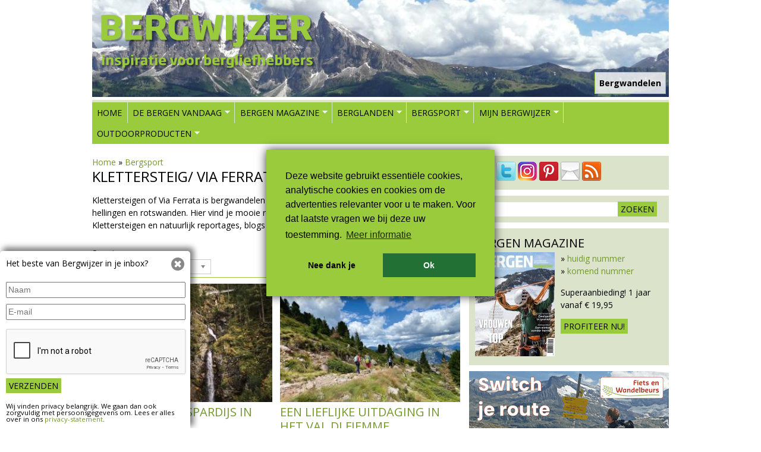

--- FILE ---
content_type: text/html; charset=utf-8
request_url: https://bergwijzer.nl/bergsport/klettersteig-ferrata
body_size: 13613
content:
<!DOCTYPE html>
<!--[if lt IE 7]><html class="lt-ie9 lt-ie8 lt-ie7" lang="nl" dir="ltr"><![endif]-->
<!--[if IE 7]><html class="lt-ie9 lt-ie8" lang="nl" dir="ltr"><![endif]-->
<!--[if IE 8]><html class="lt-ie9" lang="nl" dir="ltr"><![endif]-->
<!--[if gt IE 8]><!--><html lang="nl" dir="ltr"><!--<![endif]-->
<!-- Google Tag Manager -->
<script>(function(w,d,s,l,i){w[l]=w[l]||[];w[l].push({'gtm.start':
new Date().getTime(),event:'gtm.js'});var f=d.getElementsByTagName(s)[0],
j=d.createElement(s),dl=l!='dataLayer'?'&l='+l:'';j.async=true;j.src=
'https://www.googletagmanager.com/gtm.js?id='+i+dl;f.parentNode.insertBefore(j,f);
})(window,document,'script','dataLayer','GTM-PVN9DP4');</script>
<!-- End Google Tag Manager -->
<head>
    <meta charset="utf-8" />
<link href="https://bergwijzer.nl/sites/all/themes/adaptivetheme/at_subtheme/images/120x120.png" rel="apple-touch-icon" sizes="120x120" />
<link href="https://bergwijzer.nl/sites/all/themes/adaptivetheme/at_subtheme/images/152x152.png" rel="apple-touch-icon" sizes="152x152" />
<link href="https://bergwijzer.nl/sites/all/themes/adaptivetheme/at_subtheme/images/76x76.png" rel="apple-touch-icon" sizes="76x76" />
<link href="https://bergwijzer.nl/sites/all/themes/adaptivetheme/at_subtheme/images/60x60.png" rel="apple-touch-icon" />
<link href="https://bergwijzer.nl/sites/all/themes/adaptivetheme/at_subtheme/images/60x60.png" rel="shortcut icon" />
<link rel="alternate" type="application/rss+xml" title="Klettersteig/ Via Ferrata" href="https://bergwijzer.nl/taxonomy/term/4459/all/feed" />
<link rel="shortcut icon" href="https://bergwijzer.nl/favicon.ico" type="image/vnd.microsoft.icon" />
<meta name="viewport" content="width=device-width, initial-scale=1.0, user-scalable=yes" />
<meta name="MobileOptimized" content="width" />
<meta name="HandheldFriendly" content="true" />
<meta name="apple-mobile-web-app-capable" content="yes" />
<meta name="generator" content="Drupal 7 (http://drupal.org)" />
<link rel="canonical" href="https://bergwijzer.nl/bergsport/klettersteig-ferrata" />
<link rel="shortlink" href="https://bergwijzer.nl/taxonomy/term/4459" />
<meta property="og:site_name" content="Bergwijzer" />
<meta property="og:type" content="article" />
<meta property="og:url" content="https://bergwijzer.nl/bergsport/klettersteig-ferrata" />
<meta property="og:title" content="Klettersteig/ Via Ferrata" />
<meta name="twitter:card" content="summary" />
<meta name="twitter:site" content="@bergwijzer" />
<meta name="twitter:site:id" content="329001824" />
<meta name="twitter:url" content="https://bergwijzer.nl/bergsport/klettersteig-ferrata" />
<meta name="twitter:title" content="Klettersteig/ Via Ferrata" />
<meta itemprop="name" content="Klettersteig/ Via Ferrata" />
    <title>Klettersteig/ Via Ferrata | Bergwijzer</title>
    <link type="text/css" rel="stylesheet" href="https://bergwijzer.nl/sites/default/files/css/css_xE-rWrJf-fncB6ztZfd2huxqgxu4WO-qwma6Xer30m4.css" media="all" />
<link type="text/css" rel="stylesheet" href="https://bergwijzer.nl/sites/default/files/css/css_IjVDL-ZVE5VXwAMiNOtvj8kUoE0ESNenqVTFGzGmD7g.css" media="all" />
<link type="text/css" rel="stylesheet" href="https://bergwijzer.nl/sites/default/files/css/css_vrFmT2hdgtPFJXl_I0SiQ2tisegKNj1SIVDStT98Ztg.css" media="all" />
<link type="text/css" rel="stylesheet" href="https://bergwijzer.nl/sites/default/files/css/css_jfZLNW8VyKyu5kBsvkV7vo11LyHTyCYCDRyjL5GNwEg.css" media="all" />
<link type="text/css" rel="stylesheet" href="https://bergwijzer.nl/sites/default/files/css/css_qNx5sXUdEEL0nV_gKk9vyDY5GzsL3EQ23xxorjvcmw8.css" media="screen" />
<link type="text/css" rel="stylesheet" href="https://bergwijzer.nl/sites/default/files/css/css_4FG586hCUtceJz8fhW7r6j9d9sAbsdaXlHZJzlMtl3o.css" media="only screen" />

<!--[if lt IE 9]>
<link type="text/css" rel="stylesheet" href="https://bergwijzer.nl/sites/default/files/css/css_5bvNAknx_sEbXOxcOMjI_3QgMUW1DabEw1i7h3V3tYk.css" media="screen" />
<![endif]-->
    <script src="https://bergwijzer.nl/sites/default/files/js/js_pal9Vh3Uu4Ckzho_IVMHlQdRsesrCx4Ace3V6zBBkuQ.js"></script>
<script src="https://bergwijzer.nl/sites/default/files/js/js_bauyT2Zi7Y5-bMYCEw_PcooIGpB79oGJEmGtNdrsnPY.js"></script>
<script src="https://bergwijzer.nl/sites/default/files/js/js_gHk2gWJ_Qw_jU2qRiUmSl7d8oly1Cx7lQFrqcp3RXcI.js"></script>
<script src="https://bergwijzer.nl/sites/default/files/js/js_CtfTN-HYOUlnG41nnAzCjJAvKyhDGpwbJhaufQtrLx0.js"></script>
<script src="https://www.googletagmanager.com/gtag/js?id=UA-528115-12"></script>
<script>window.dataLayer = window.dataLayer || [];function gtag(){dataLayer.push(arguments)};gtag("js", new Date());gtag("set", "developer_id.dMDhkMT", true);gtag("config", "UA-528115-12", {"groups":"default","anonymize_ip":true});</script>
<script src="https://bergwijzer.nl/sites/default/files/js/js_euoj6qeTMjomQ8qyI_svXv-DR98tNSNPc311v9WfOO0.js"></script>
<script src="https://bergwijzer.nl/sites/default/files/js/js_ykx2nro_9yIjW2eMcc1Bqu0_pz2l6xL0imCgSocvuA4.js"></script>
<script>jQuery.extend(Drupal.settings, {"basePath":"\/","pathPrefix":"","setHasJsCookie":0,"ajaxPageState":{"theme":"adaptivetheme_subtheme","theme_token":"w8x3EyQ54m6Z6my5OmtDrGI5VBkFMrJZYwmCeUFz42Q","jquery_version":"1.12","jquery_version_token":"rfyFmj2ce84UjxEPkQ-TeQhlInHKYYXq7poj3erKLfg","js":{"sites\/all\/modules\/jquery_update\/replace\/jquery\/1.12\/jquery.min.js":1,"misc\/jquery-extend-3.4.0.js":1,"misc\/jquery-html-prefilter-3.5.0-backport.js":1,"misc\/jquery.once.js":1,"misc\/drupal.js":1,"sites\/all\/modules\/jquery_dollar\/jquery_dollar.js":1,"sites\/all\/modules\/jquery_update\/js\/jquery_browser.js":1,"sites\/all\/modules\/jquery_update\/replace\/ui\/external\/jquery.cookie.js":1,"sites\/all\/modules\/jquery_update\/replace\/jquery.form\/4\/jquery.form.min.js":1,"sites\/all\/libraries\/chosen\/chosen.jquery.min.js":1,"misc\/form-single-submit.js":1,"misc\/ajax.js":1,"sites\/all\/modules\/jquery_update\/js\/jquery_update.js":1,"sites\/all\/modules\/entityreference\/js\/entityreference.js":1,"public:\/\/languages\/nl_Kim8sSV9aPqsxVgStdf825_eJ4RiQxHUpUGg2ebNsHU.js":1,"sites\/all\/libraries\/colorbox\/jquery.colorbox-min.js":1,"sites\/all\/modules\/colorbox\/js\/colorbox.js":1,"sites\/all\/modules\/colorbox\/styles\/default\/colorbox_style.js":1,"sites\/all\/modules\/colorbox\/js\/colorbox_load.js":1,"sites\/all\/modules\/jcaption\/jcaption.js":1,"sites\/all\/modules\/ctools\/js\/auto-submit.js":1,"sites\/all\/modules\/views\/js\/base.js":1,"misc\/progress.js":1,"sites\/all\/modules\/views\/js\/ajax_view.js":1,"sites\/all\/modules\/google_analytics\/googleanalytics.js":1,"https:\/\/www.googletagmanager.com\/gtag\/js?id=UA-528115-12":1,"0":1,"sites\/all\/modules\/extlink\/js\/extlink.js":1,"sites\/all\/modules\/cbb\/cbb.js":1,"sites\/all\/modules\/colorbox_node\/colorbox_node.js":1,"sites\/all\/modules\/chosen\/chosen.js":1,"sites\/all\/libraries\/superfish\/jquery.hoverIntent.minified.js":1,"sites\/all\/libraries\/superfish\/sftouchscreen.js":1,"sites\/all\/libraries\/superfish\/sfsmallscreen.js":1,"sites\/all\/libraries\/superfish\/supposition.js":1,"sites\/all\/libraries\/superfish\/superfish.js":1,"sites\/all\/libraries\/superfish\/supersubs.js":1,"sites\/all\/modules\/superfish\/superfish.js":1,"sites\/all\/themes\/adaptivetheme\/at_subtheme\/scripts\/jquery.browser.min.js":1},"css":{"modules\/system\/system.base.css":1,"modules\/system\/system.menus.css":1,"modules\/system\/system.messages.css":1,"modules\/system\/system.theme.css":1,"sites\/all\/libraries\/chosen\/chosen.css":1,"sites\/all\/modules\/chosen\/css\/chosen-drupal.css":1,"modules\/aggregator\/aggregator.css":1,"sites\/all\/modules\/colorbox_node\/colorbox_node.css":1,"modules\/comment\/comment.css":1,"modules\/field\/theme\/field.css":1,"modules\/node\/node.css":1,"modules\/user\/user.css":1,"sites\/all\/modules\/video_filter\/video_filter.css":1,"sites\/all\/modules\/extlink\/css\/extlink.css":1,"sites\/all\/modules\/views\/css\/views.css":1,"sites\/all\/modules\/ckeditor\/css\/ckeditor.css":1,"sites\/all\/modules\/colorbox\/styles\/default\/colorbox_style.css":1,"sites\/all\/modules\/ctools\/css\/ctools.css":1,"sites\/all\/modules\/panels\/css\/panels.css":1,"modules\/taxonomy\/taxonomy.css":1,"sites\/all\/modules\/cbb\/cbb.css":1,"sites\/all\/libraries\/superfish\/css\/superfish.css":1,"sites\/all\/themes\/adaptivetheme\/at_core\/css\/at.layout.css":1,"sites\/all\/themes\/adaptivetheme\/at_subtheme\/css\/global.base.css":1,"sites\/all\/themes\/adaptivetheme\/at_subtheme\/css\/global.styles.css":1,"public:\/\/adaptivetheme\/adaptivetheme_subtheme_files\/adaptivetheme_subtheme.responsive.layout.css":1,"public:\/\/adaptivetheme\/adaptivetheme_subtheme_files\/adaptivetheme_subtheme.responsive.styles.css":1,"public:\/\/adaptivetheme\/adaptivetheme_subtheme_files\/adaptivetheme_subtheme.lt-ie9.layout.css":1}},"colorbox":{"transition":"elastic","speed":"350","opacity":"0.85","slideshow":false,"slideshowAuto":true,"slideshowSpeed":"2500","slideshowStart":"start slideshow","slideshowStop":"stop slideshow","current":"{current} van {total}","previous":"\u00ab vorige","next":"volgende \u00bb","close":"sluiten","overlayClose":true,"returnFocus":true,"maxWidth":"98%","maxHeight":"98%","initialWidth":"300","initialHeight":"250","fixed":true,"scrolling":true,"mobiledetect":false,"mobiledevicewidth":"480px","file_public_path":"\/sites\/default\/files","specificPagesDefaultValue":"admin*\nimagebrowser*\nimg_assist*\nimce*\nnode\/add\/*\nnode\/*\/edit\nprint\/*\nprintpdf\/*\nsystem\/ajax\nsystem\/ajax\/*"},"jcaption":{"jcaption_selectors":[".field-type-image.view-mode-full img",".field-type-image.view-mode-premium img",".field-type-text-with-summary img"],"jcaption_alt_title":"title","jcaption_requireText":1,"jcaption_copyStyle":1,"jcaption_removeStyle":1,"jcaption_removeClass":1,"jcaption_removeAlign":1,"jcaption_copyAlignmentToClass":0,"jcaption_copyFloatToClass":1,"jcaption_copyClassToClass":1,"jcaption_autoWidth":1,"jcaption_keepLink":0,"jcaption_styleMarkup":"","jcaption_animate":0,"jcaption_showDuration":"200","jcaption_hideDuration":"200"},"video_filter":{"url":{"ckeditor":"\/video_filter\/dashboard\/ckeditor"},"instructions_url":"\/video_filter\/instructions","modulepath":"sites\/all\/modules\/video_filter"},"chosen":{"selector":"select","minimum_single":1,"minimum_multiple":1,"minimum_width":200,"options":{"allow_single_deselect":false,"disable_search":false,"disable_search_threshold":10,"search_contains":false,"placeholder_text_multiple":"Maak een keuze","placeholder_text_single":"Maak een keuze","no_results_text":"Geen resultaten","inherit_select_classes":true}},"urlIsAjaxTrusted":{"\/bergsport\/klettersteig-ferrata":true,"\/views\/ajax":true,"\/zoeken":true},"views":{"ajax_path":"\/views\/ajax","ajaxViews":{"views_dom_id:3f41ab3849ce3808d0a3967b3a63212f":{"view_name":"taxonomy_term","view_display_id":"page","view_args":"4459","view_path":"taxonomy\/term\/4459","view_base_path":"taxonomy\/term\/%","view_dom_id":"3f41ab3849ce3808d0a3967b3a63212f","pager_element":0}}},"googleanalytics":{"account":["UA-528115-12"],"trackOutbound":1,"trackMailto":1,"trackDownload":1,"trackDownloadExtensions":"7z|aac|arc|arj|asf|asx|avi|bin|csv|doc(x|m)?|dot(x|m)?|exe|flv|gif|gz|gzip|hqx|jar|jpe?g|js|mp(2|3|4|e?g)|mov(ie)?|msi|msp|pdf|phps|png|ppt(x|m)?|pot(x|m)?|pps(x|m)?|ppam|sld(x|m)?|thmx|qtm?|ra(m|r)?|sea|sit|tar|tgz|torrent|txt|wav|wma|wmv|wpd|xls(x|m|b)?|xlt(x|m)|xlam|xml|z|zip","trackColorbox":1},"superfish":{"1":{"id":"1","sf":{"animation":{"opacity":"show","height":"show"},"speed":"\u0027fast\u0027","autoArrows":true,"dropShadows":false,"disableHI":false},"plugins":{"touchscreen":{"mode":"window_width","breakpoint":806},"smallscreen":{"mode":"window_width","breakpoint":806,"addSelected":false,"menuClasses":false,"hyperlinkClasses":false,"title":"- menu -"},"supposition":true,"bgiframe":false,"supersubs":{"minWidth":"12","maxWidth":"27","extraWidth":1}}}},"extlink":{"extTarget":"_blank","extClass":0,"extLabel":"(link is external)","extImgClass":0,"extIconPlacement":0,"extSubdomains":1,"extExclude":"","extInclude":"","extCssExclude":".views-field-field-headertekst","extCssExplicit":"","extAlert":0,"extAlertText":"This link will take you to an external web site.","mailtoClass":0,"mailtoLabel":"(link sends e-mail)","extUseFontAwesome":0},"cbb":{"block-block-24":{"cbb_expose_after":"1 day","cbb_use_colorbox":0}},"colorbox_node":{"width":"600px","height":"600px"},"adaptivetheme":{"adaptivetheme_subtheme":{"layout_settings":{"bigscreen":"two-sidebars-right","tablet_landscape":"two-sidebars-right","tablet_portrait":"one-col-vert","smalltouch_landscape":"one-col-vert","smalltouch_portrait":"one-col-stack"},"media_query_settings":{"bigscreen":"only screen and (min-width:990px)","tablet_landscape":"only screen and (min-width:769px) and (max-width:1024px)","tablet_portrait":"only screen and (min-width:581px) and (max-width:768px)","smalltouch_landscape":"only screen and (min-width:321px) and (max-width:580px)","smalltouch_portrait":"only screen and (max-width:320px)"}}}});</script>
    <!--[if lt IE 9]>
<script src="https://bergwijzer.nl/sites/all/themes/adaptivetheme/at_core/scripts/html5.js?t25rho"></script>
<![endif]-->
    <script defer src="https://cdn.pushbird.com/b30faa9ed20f4d5fa83417c74e48f355/pushbird.js"></script>
</head>
<body class="html not-front not-logged-in one-sidebar sidebar-first page-taxonomy page-taxonomy-term page-taxonomy-term- page-taxonomy-term-4459 site-name-hidden atr-7.x-3.x atv-7.x-3.2 lang-nl site-name-bergwijzer section-bergsport">
  <!-- Google Tag Manager (noscript) -->
  <noscript><iframe src="https://www.googletagmanager.com/ns.html?id=GTM-PVN9DP4" height="0" width="0" style="display:none;visibility:hidden"></iframe></noscript>
  <!-- End Google Tag Manager (noscript) -->
  <div id="skip-link" class="nocontent"><a href="#main-content" class="element-invisible element-focusable">Overslaan en naar de inhoud gaan</a></div>
    <div id="page-wrapper">
  <div id="page" class="container page">

    <!-- !Leaderboard Region -->
    
    <header id="header" class="clearfix" role="banner">
      <!-- !Header Region -->
      <div class="region region-header"><div class="region-inner clearfix"> <div id="block-views-headers-block" class="block block-views no-title odd first last block-count-1 block-region-header block-headers-block">
    <div class="block-inner clearfix">
                        <div class="block-content content">
        <div class="view view-headers view-id-headers view-display-id-block view-dom-id-89d43c75b530483bf7e1c224c7aaf27a">
        
  
  
      <div class="view-content">
        <div class="views-row views-row-1 views-row-odd views-row-first views-row-last">
      
  <div class="views-field views-field-nothing">        <span class="field-content"><div class="headertekst"><div class="headerline1">Bergwandelen</div><div class="headerline2"></div></div></span>  </div>  
  <div class="views-field views-field-field-header">        <div class="field-content"><img class="image-style-header" src="https://bergwijzer.nl/sites/default/files/styles/header/public/headers/dolomiet179pvzijl.jpg?itok=xk9dmukn" width="970" height="163" alt="Bergwandelen in de Dolomieten" /></div>  </div>  </div>
    </div>
  
  
  
  
  
  
</div>      </div>
    </div>
 </div></div></div>              <div id="logo">
            <a href="/"><img class="site-logo" src="https://bergwijzer.nl/sites/default/files/logo.png" alt="Bergwijzer" /></a>        </div>
          </header>

    <!-- !Navigation -->
    <div id="menu-bar" class="nav clearfix"> <div id="block-superfish-1" class="block block-superfish menu-wrapper menu-bar-wrapper clearfix odd first block-count-2 block-region-menu-bar block-1">
    <div class="block-inner clearfix">
                    <h2 class="element-invisible block-title">Hoofdmenu</h2>
                  <div class="block-content content">
        <ul id="superfish-1" class="menu sf-menu sf-main-menu sf-horizontal sf-style-none sf-total-items-7 sf-parent-items-6 sf-single-items-1 clearfix"><li id="menu-237-1" class="first odd sf-item-1 sf-depth-1 sf-no-children"><a href="/" class="sf-depth-1">Home</a></li><li id="menu-1418-1" class="middle even sf-item-2 sf-depth-1 sf-total-children-6 sf-parent-children-0 sf-single-children-6 menuparent"><a href="/nieuws" title="" class="sf-depth-1 menuparent">De bergen vandaag</a><ul><li id="menu-515-1" class="first odd sf-item-1 sf-depth-2 sf-no-children"><a href="/nieuws" title="Het leukste nieuws uit de bergen" class="sf-depth-2">Nieuws</a></li><li id="menu-7256-1" class="middle even sf-item-2 sf-depth-2 sf-no-children"><a href="https://outdoormagazines.nl/wandelen-met-het-gezin-2025/" title=" Wandelen met het gezin" class="sf-depth-2">Gratis Online Magazine: Wandelen met het gezin</a></li><li id="menu-7249-1" class="middle odd sf-item-3 sf-depth-2 sf-no-children"><a href="https://bergenmagazine-digitaal.nl/actief-in-gijon/" title="" class="sf-depth-2">Gratis online magazine Actief in Gijón</a></li><li id="menu-712-1" class="middle even sf-item-4 sf-depth-2 sf-no-children"><a href="/reportages" title="Reportages uit de bergen" class="sf-depth-2">Reportages</a></li><li id="menu-3554-1" class="middle odd sf-item-5 sf-depth-2 sf-no-children"><a href="https://virtumedia.nl/gezocht-stagiair-webredactie" title="" class="sf-depth-2">Vacatures</a></li><li id="menu-3555-1" class="last even sf-item-6 sf-depth-2 sf-no-children"><a href="/winnen" title="" class="sf-depth-2">Win!</a></li></ul></li><li id="menu-1420-1" class="middle odd sf-item-3 sf-depth-1 sf-total-children-6 sf-parent-children-0 sf-single-children-6 menuparent"><a href="/magazine" class="sf-depth-1 menuparent">Bergen Magazine</a><ul><li id="menu-764-1" class="first odd sf-item-1 sf-depth-2 sf-no-children"><a href="https://abonnement.bergenmagazine.nl/" title="Abonnement op Bergen Magazine bestellen" class="sf-depth-2">Abonnement</a></li><li id="menu-2061-1" class="middle even sf-item-2 sf-depth-2 sf-no-children"><a href="/daarom-lees-je-bergen-magazine" title="Daarom lees je Bergen Magazine" class="sf-depth-2">Daarom lees je Bergen Magazine</a></li><li id="menu-7092-1" class="middle odd sf-item-3 sf-depth-2 sf-no-children"><a href="https://bergwijzer.nl/online-magazines" title="" class="sf-depth-2">Gratis online magazines </a></li><li id="menu-774-1" class="middle even sf-item-4 sf-depth-2 sf-no-children"><a href="/tijdschrift/losse-nummers/bestellen" title="Losse nummers van Bergen Magazine bestellen" class="sf-depth-2">Losse nummers</a></li><li id="menu-1421-1" class="middle odd sf-item-5 sf-depth-2 sf-no-children"><a href="/magazine/verkooppunten" title="Verkooppunten van Bergen Magazine" class="sf-depth-2">Verkooppunten</a></li><li id="menu-1422-1" class="last even sf-item-6 sf-depth-2 sf-no-children"><a href="/adverteren" title="Adverteren in Bergen Magazine?" class="sf-depth-2">Adverteren</a></li></ul></li><li id="menu-1815-1" class="middle even sf-item-4 sf-depth-1 sf-total-children-7 sf-parent-children-4 sf-single-children-3 menuparent"><a href="/landen-en-gebieden" title="" class="sf-depth-1 menuparent">Berglanden</a><ul><li id="menu-1846-1" class="first odd sf-item-1 sf-depth-2 sf-no-children"><a href="/duitsland" title="Bergwandelen in Duitsland" class="sf-depth-2">Duitsland</a></li><li id="menu-1847-1" class="middle even sf-item-2 sf-depth-2 sf-no-children"><a href="/frankrijk" title="Bergwandelen in Frankrijk" class="sf-depth-2">Frankrijk</a></li><li id="menu-1845-1" class="middle odd sf-item-3 sf-depth-2 sf-total-children-1 sf-parent-children-0 sf-single-children-1 menuparent"><a href="/italie" title="Bergwandelen in Italië" class="sf-depth-2 menuparent">Italië</a><ul><li id="menu-1850-1" class="firstandlast odd sf-item-1 sf-depth-3 sf-no-children"><a href="/italie/dolomieten" title="" class="sf-depth-3">Dolomieten</a></li></ul></li><li id="menu-1849-1" class="middle even sf-item-4 sf-depth-2 sf-total-children-1 sf-parent-children-0 sf-single-children-1 menuparent"><a href="/noorwegen" title="Bergwandelen in Noorwegen" class="sf-depth-2 menuparent">Noorwegen</a><ul><li id="menu-2804-1" class="firstandlast odd sf-item-1 sf-depth-3 sf-no-children"><a href="http://bergwijzer.nl/avontuurlijk-wandelen-door-noorwegen" title="" class="sf-depth-3">Special Noorwegen</a></li></ul></li><li id="menu-1843-1" class="middle odd sf-item-5 sf-depth-2 sf-no-children"><a href="/oostenrijk" title="Bergwandelen in Oostenrijk" class="sf-depth-2">Oostenrijk</a></li><li id="menu-1848-1" class="middle even sf-item-6 sf-depth-2 sf-total-children-1 sf-parent-children-0 sf-single-children-1 menuparent"><a href="/spanje" title="Bergwandelen in Spanje" class="sf-depth-2 menuparent">Spanje</a><ul><li id="menu-1851-1" class="firstandlast odd sf-item-1 sf-depth-3 sf-no-children"><a href="/spanje/catalonie" title="" class="sf-depth-3">Catalonië</a></li></ul></li><li id="menu-1842-1" class="last odd sf-item-7 sf-depth-2 sf-total-children-3 sf-parent-children-0 sf-single-children-3 menuparent"><a href="/zwitserland" title="Bergwandelen in Zwitserland" class="sf-depth-2 menuparent">Zwitserland</a><ul><li id="menu-2171-1" class="first odd sf-item-1 sf-depth-3 sf-no-children"><a href="/zwitserland/graubunden" title="" class="sf-depth-3">Graubünden</a></li><li id="menu-2889-1" class="middle even sf-item-2 sf-depth-3 sf-no-children"><a href="http://bergwijzer.nl/zwitserland/Ticino" title="" class="sf-depth-3">Ticino</a></li><li id="menu-2167-1" class="last odd sf-item-3 sf-depth-3 sf-no-children"><a href="/zwitserland/wallis" title="" class="sf-depth-3">Wallis</a></li></ul></li></ul></li><li id="menu-1816-1" class="active-trail middle odd sf-item-5 sf-depth-1 sf-total-children-7 sf-parent-children-1 sf-single-children-6 menuparent"><a href="/bergsport" title="Alles over bergsporten" class="sf-depth-1 menuparent">Bergsport</a><ul><li id="menu-1828-1" class="first odd sf-item-1 sf-depth-2 sf-total-children-1 sf-parent-children-0 sf-single-children-1 menuparent"><a href="/bergsport/wandelen-in-de-bergen" title="Bergwandelen" class="sf-depth-2 menuparent">Bergwandelen</a><ul><li id="menu-1723-1" class="firstandlast odd sf-item-1 sf-depth-3 sf-no-children"><a href="/wandelroutes" title="De mooiste bergwandelroutes" class="sf-depth-3">Wandelroutes</a></li></ul></li><li id="menu-1829-1" class="middle even sf-item-2 sf-depth-2 sf-no-children"><a href="/bergsport/klimmen" title="Klimmen" class="sf-depth-2">Klimmen</a></li><li id="menu-1831-1" class="middle odd sf-item-3 sf-depth-2 sf-no-children"><a href="/bergsport/langlaufen" title="Langlaufen" class="sf-depth-2">Langlaufen</a></li><li id="menu-1832-1" class="middle even sf-item-4 sf-depth-2 sf-no-children"><a href="/bergsport/ski%C3%ABn-snowboarden" title="Skiën en snowboarden" class="sf-depth-2">Skiën en snowboarden</a></li><li id="menu-1830-1" class="middle odd sf-item-5 sf-depth-2 sf-no-children"><a href="/bergsport/sneeuwschoenwandelen" title="Sneeuwschoenwandelen" class="sf-depth-2">Sneeuwschoenwandelen</a></li><li id="menu-1834-1" class="middle even sf-item-6 sf-depth-2 sf-no-children"><a href="/bergsport/trailrunning-hardlopen" title="Trailrunning en hardlopen" class="sf-depth-2">Trailrunning</a></li><li id="menu-1833-1" class="active-trail last odd sf-item-7 sf-depth-2 sf-no-children"><a href="/bergsport/klettersteig-ferrata" title="Klettersteig of Via Ferrata" class="sf-depth-2 active">Via Ferrata</a></li></ul></li><li id="menu-1814-1" class="middle even sf-item-6 sf-depth-1 sf-total-children-9 sf-parent-children-0 sf-single-children-9 menuparent"><a href="/blogs" title="" class="sf-depth-1 menuparent">Mijn Bergwijzer</a><ul><li id="menu-611-1" class="first odd sf-item-1 sf-depth-2 sf-no-children"><a href="/blogs" title="Blogs over bergvakanties" class="sf-depth-2">Blogs</a></li><li id="menu-1724-1" class="middle even sf-item-2 sf-depth-2 sf-no-children"><a href="/reisverhalen" title="Reisverhalen over bergvakanties" class="sf-depth-2">Reisverhalen</a></li><li id="menu-1722-1" class="middle odd sf-item-3 sf-depth-2 sf-no-children"><a href="/vakantietips" title="Vakantietips" class="sf-depth-2">Vakantietips</a></li><li id="menu-1713-1" class="middle even sf-item-4 sf-depth-2 sf-no-children"><a href="/accommodaties" title="Accommodaties in de bergen" class="sf-depth-2">Accommodaties</a></li><li id="menu-1944-1" class="middle odd sf-item-5 sf-depth-2 sf-no-children"><a href="/rubriek/bergfilms" title="Films over de bergen" class="sf-depth-2">Bergfilms</a></li><li id="menu-1943-1" class="middle even sf-item-6 sf-depth-2 sf-no-children"><a href="/rubriek/eten-en-drinken" title="Authentieke recepten uit de bergen" class="sf-depth-2">Eten en drinken</a></li><li id="menu-1945-1" class="middle odd sf-item-7 sf-depth-2 sf-no-children"><a href="/rubriek/feesten-en-tradities" title="" class="sf-depth-2">Feesten en tradities</a></li><li id="menu-869-1" class="middle even sf-item-8 sf-depth-2 sf-no-children"><a href="/winnen" title="Mooie winacties" class="sf-depth-2">Winnen!</a></li><li id="menu-1419-1" class="last odd sf-item-9 sf-depth-2 sf-no-children"><a href="/nieuwsbrief" title="Het nieuws uit de bergen in je inbox" class="sf-depth-2">Nieuwsbrief</a></li></ul></li><li id="menu-1725-1" class="last odd sf-item-7 sf-depth-1 sf-total-children-10 sf-parent-children-0 sf-single-children-10 menuparent"><a href="/uitrusting" title="" class="sf-depth-1 menuparent">Outdoorproducten</a><ul><li id="menu-2062-1" class="first odd sf-item-1 sf-depth-2 sf-no-children"><a href="/uitrusting/merken" title="" class="sf-depth-2">Outdoormerken</a></li><li id="menu-2816-1" class="middle even sf-item-2 sf-depth-2 sf-no-children"><a href="/outdoorgids/outdoorwinkels" title="Outdoorwinkels" class="sf-depth-2">Outdoorwinkels</a></li><li id="menu-3381-1" class="middle odd sf-item-3 sf-depth-2 sf-no-children"><a href="/outdoorgids/reisbureaus" title="" class="sf-depth-2">Reisbureaus</a></li><li id="menu-1840-1" class="middle even sf-item-4 sf-depth-2 sf-no-children"><a href="/uitrusting/schoenen" title="Berg- en wandelschoenen" class="sf-depth-2">Berg- en wandelschoenen</a></li><li id="menu-1837-1" class="middle odd sf-item-5 sf-depth-2 sf-no-children"><a href="/uitrusting/bergsportuitrusting" title="Bergsportuitrusting" class="sf-depth-2">Bergsportuitrusting</a></li><li id="menu-1838-1" class="middle even sf-item-6 sf-depth-2 sf-no-children"><a href="/uitrusting/jassen" title="Jassen" class="sf-depth-2">Jassen</a></li><li id="menu-1841-1" class="middle odd sf-item-7 sf-depth-2 sf-no-children"><a href="/uitrusting/kampeeruitrusting" title="Kampeeruitrusting" class="sf-depth-2">Kampeeruitrusting</a></li><li id="menu-1835-1" class="middle even sf-item-8 sf-depth-2 sf-no-children"><a href="/uitrusting/rugzakken" title="Rugzakken" class="sf-depth-2">Rugzakken</a></li><li id="menu-1839-1" class="middle odd sf-item-9 sf-depth-2 sf-no-children"><a href="/uitrusting/broeken" title="Wandelbroeken" class="sf-depth-2">Wandelbroeken</a></li><li id="menu-1836-1" class="last even sf-item-10 sf-depth-2 sf-no-children"><a href="/uitrusting/wintersport" title="Wintersport" class="sf-depth-2">Wintersport</a></li></ul></li></ul>      </div>
    </div>
 </div> <div id="block-block-19" class="block block-block serve no-title menu-wrapper menu-bar-wrapper clearfix even last block-count-3 block-region-menu-bar block-19">
    <div class="block-inner clearfix">
                        <div class="block-content content">
        <ins data-revive-zoneid="78" data-revive-id="6140c8669d19a2cc462db2febcf8950c"></ins>      </div>
    </div>
 </div></div>        
    <!-- !Breadcrumbs -->
    
    <!-- !Messages and Help -->
        
    <!-- !Secondary Content Region -->
    
    <div id="columns" class="columns clearfix">
      <main id="content-column" class="content-column" role="main">
        <div class="content-inner">

          <!-- !Highlighted region -->
          <div class="region region-highlighted"><div class="region-inner clearfix"> <div id="block-easy-breadcrumb-easy-breadcrumb" class="block block-easy-breadcrumb no-title odd first last block-count-4 block-region-highlighted block-easy-breadcrumb">
    <div class="block-inner clearfix">
                        <div class="block-content content">
          <div itemscope class="easy-breadcrumb" itemtype="http://data-vocabulary.org/Breadcrumb">
          <span itemprop="title"><a href="/" class="easy-breadcrumb_segment easy-breadcrumb_segment-front">Home</a></span>               <span class="easy-breadcrumb_segment-separator">»</span>
                <span itemprop="title"><a href="/bergsport" class="easy-breadcrumb_segment easy-breadcrumb_segment-1">Bergsport</a></span>            </div>
      </div>
    </div>
 </div></div></div>
          <div id="main-content">

            
            <!-- !Main Content Header -->
            
            <!-- !Main Content -->
                          <div id="content" class="region">
                 <div id="block-block-18" class="block block-block serve mobile no-title odd first block-count-5 block-region-content block-18">
    <div class="block-inner clearfix">
                        <div class="block-content content">
        <ins data-revive-zoneid="69" data-revive-ct0="%c" data-revive-block="1" data-revive-id="6140c8669d19a2cc462db2febcf8950c"></ins>      </div>
    </div>
 </div> <div id="block-system-main" class="block block-system no-title even block-count-6 block-region-content block-main">
    <div class="block-inner clearfix">
                        <div class="block-content content">
        <div class="view view-taxonomy-term view-id-taxonomy_term view-display-id-page view-dom-id-3f41ab3849ce3808d0a3967b3a63212f">
            <div class="view-header">
      <div class="view view-taxonomy-header view-id-taxonomy_header view-display-id-block_1 view-dom-id-c94241e326cce9c6dfc21781aad77b96">
        
  
  
      <div class="view-content">
        <div class="views-row views-row-1 views-row-odd views-row-first views-row-last">
    <article id="taxonomy-term-4459" class="taxonomy-term vocabulary-bergsport">
  
   
  <div class="content">
    <div class="field field-name-name-field field-type-text field-label-hidden view-mode-full"><div class="field-items"><div class="field-item even"><h1 class="page-title">Klettersteig/ Via Ferrata</h1>
</div></div></div><div class="field field-name-description-field field-type-text-with-summary field-label-hidden view-mode-full"><div class="field-items"><div class="field-item even"><p>Klettersteigen of Via Ferrata is bergwandelen over uitgezette wandelroutes langs steile hellingen en rotswanden. Hier vind je mooie routes via ferrata routes. We hebben tips voor Klettersteigen en natuurlijk reportages, blogs en reisverhalen van klettersteigers.</p>
</div></div></div>  </div>
   
  </article>
  </div>
    </div>
  
  
  
  
  
  
</div><div class="view view-Slider view-id-Slider view-display-id-block_1 view-dom-id-19366b3ed682e61e6d357338781ffeba">
        
  
  
  
  
  
  
  
  
</div>    </div>
  
      <div class="view-filters">
      <form class="ctools-auto-submit-full-form" action="/bergsport/klettersteig-ferrata" method="get" id="views-exposed-form-taxonomy-term-page" accept-charset="UTF-8"><div><div class="views-exposed-form">
  <div class="views-exposed-widgets clearfix">
          <div id="edit-soort-wrapper" class="views-exposed-widget views-widget-filter-type_1">
                  <label for="edit-soort">
            Soort          </label>
                        <div class="views-widget">
          <div class="form-item form-type-select form-item-soort">
 <select id="edit-soort" name="soort" class="form-select"><option value="All" selected="selected">- alles -</option><option value="agenda">Agenda</option><option value="blog">Blog</option><option value="nieuws">Nieuws</option><option value="reisverhaal">Reisverhaal</option><option value="reportage">Reportage</option><option value="vakantietip">Vakantietip</option><option value="wandelroute">Wandelroute</option></select>
</div>
        </div>
              </div>
                    <div class="views-exposed-widget views-submit-button">
      <input class="ctools-use-ajax ctools-auto-submit-click js-hide form-submit" type="submit" id="edit-submit-taxonomy-term" value="Filteren" />    </div>
      </div>
</div>
</div></form>    </div>
  
  
      <div class="view-content">
        <div class="views-responsive-grid views-responsive-grid-horizontal views-columns-2">
      <div class="views-row views-row-1 views-row-first">
      <div class="views-column views-column-1 views-column-first">
        
  <div class="views-field views-field-field-fotos">        <div class="field-content"></div>  </div>  
  <div class="views-field views-field-field-productfoto">        <div class="field-content"></div>  </div>  
  <div class="views-field views-field-field-afbeelding">        <div class="field-content"><a href="/nieuws/nieuw-klimmerspardijs-in-het-kaunertal"><img class="image-style-overzichtspag" src="https://bergwijzer.nl/sites/default/files/styles/overzichtspag/public/c-tvb-tiroler-oberland-kaunertal-teammedia-michael-obex-2021-verpeilschlucht-dji_0221-scaled.jpg?itok=Wg-BSJeF" width="290" height="190" alt="klimroutes kaunertal oostenrijk " title="© TVB Tiroler Oberland-Kaunertal-Michael-Obex" /></a></div>  </div>  
  <div class="views-field views-field-title-field">        <h2 class="field-content node-title"><a href="/nieuws/nieuw-klimmerspardijs-in-het-kaunertal">Nieuw klimmerspardijs in het Kaunertal</a></h2>  </div>  
  <span class="views-field views-field-type">        <span class="field-content">Nieuws</span>  </span>  
  <span class="views-field views-field-created">        <span class="field-content"> - 25 mei 2023</span>  </span>  
  <div class="views-field views-field-body">        <div class="field-content"><p>Het Oostenrijkse Kaunertal wordt een waar klimmersparadijs. In het komende seizoen wordt er een nieuw klimgebied geopend met vijftien klimroutes.</p>
</div>  </div>  
  <div class="views-field views-field-path">        <span class="field-content"><a href="/nieuws/nieuw-klimmerspardijs-in-het-kaunertal">Verder lezen</a></span>  </div>    </div>
      <div class="views-column views-column-2 views-column-last">
        
  <div class="views-field views-field-field-fotos">        <div class="field-content"></div>  </div>  
  <div class="views-field views-field-field-productfoto">        <div class="field-content"></div>  </div>  
  <div class="views-field views-field-field-afbeelding">        <div class="field-content"><a href="/reportage/een-lieflijke-uitdaging-in-het-val-di-fiemme"><img class="image-style-overzichtspag" src="https://bergwijzer.nl/sites/default/files/styles/overzichtspag/public/1_19.jpg?itok=dCLCKp7L" width="290" height="190" alt="bergwandelen trentino" title="Onderweg naar Forcella di Bombasel Foto Sytske Maaijen" /></a></div>  </div>  
  <div class="views-field views-field-title-field">        <h2 class="field-content node-title"><a href="/reportage/een-lieflijke-uitdaging-in-het-val-di-fiemme">Een lieflijke uitdaging in het Val di Fiemme</a></h2>  </div>  
  <span class="views-field views-field-type">        <span class="field-content">Reportage</span>  </span>  
  <span class="views-field views-field-created">        <span class="field-content"> - 22 mrt 2023</span>  </span>  
  <div class="views-field views-field-body">        <div class="field-content"><p>Het is hoogzomer en mijn dochters hebben een wekenlange vakantie.Tijd voor een stevige bergwandeling: bij Alpe Cermis in Val di Fiemme.</p>
</div>  </div>  
  <div class="views-field views-field-path">        <span class="field-content"><a href="/reportage/een-lieflijke-uitdaging-in-het-val-di-fiemme">Verder lezen</a></span>  </div>    </div>
    </div>
      <div class="views-row views-row-2">
      <div class="views-column views-column-1 views-column-first">
        
  <div class="views-field views-field-field-fotos">        <div class="field-content"></div>  </div>  
  <div class="views-field views-field-field-productfoto">        <div class="field-content"></div>  </div>  
  <div class="views-field views-field-field-afbeelding">        <div class="field-content"><a href="/reportage/vier-keer-klettersteigen-in-de-tiroler-zugspitz-arena"><img class="image-style-overzichtspag" src="https://bergwijzer.nl/sites/default/files/styles/overzichtspag/public/klettern-am-wasserfallczabt_c.-jorda-17_kl.jpg?itok=8MYX4dH5" width="290" height="190" alt="klettersteigroutes Ehrwald Zugspitze " title="Foto: Tiroler Zugspitz Arena/C. Jorda" /></a></div>  </div>  
  <div class="views-field views-field-title-field">        <h2 class="field-content node-title"><a href="/reportage/vier-keer-klettersteigen-in-de-tiroler-zugspitz-arena">Vier keer Klettersteigen in de Tiroler Zugspitz Arena</a></h2>  </div>  
  <span class="views-field views-field-type">        <span class="field-content">Reportage</span>  </span>  
  <span class="views-field views-field-created">        <span class="field-content"> - 11 aug 2022</span>  </span>  
  <div class="views-field views-field-body">        <div class="field-content"><p>Aan de zuidzijde van de Zugspitze vind je een paar prachtige klettersteigroutes met fantastische uitzichten. Deze klettersteigroutes zijn echte aanraders!</p>
</div>  </div>  
  <div class="views-field views-field-path">        <span class="field-content"><a href="/reportage/vier-keer-klettersteigen-in-de-tiroler-zugspitz-arena">Verder lezen</a></span>  </div>    </div>
      <div class="views-column views-column-2 views-column-last">
        
  <div class="views-field views-field-field-fotos">        <div class="field-content"></div>  </div>  
  <div class="views-field views-field-field-productfoto">        <div class="field-content"></div>  </div>  
  <div class="views-field views-field-field-afbeelding">        <div class="field-content"><a href="/nieuws/mysterieuze-klettersteigroute-in-oostenrijk"><img class="image-style-overzichtspag" src="https://bergwijzer.nl/sites/default/files/styles/overzichtspag/public/aufstieg-sagen-klettersteig-am-glungezer-chall-wattens.at_-scaled.jpg?itok=NFrjiSjc" width="290" height="190" alt="klettersteig Glungezer" title="Foto © hall-wattens.at" /></a></div>  </div>  
  <div class="views-field views-field-title-field">        <h2 class="field-content node-title"><a href="/nieuws/mysterieuze-klettersteigroute-in-oostenrijk">Mysterieuze klettersteigroute in Oostenrijk</a></h2>  </div>  
  <span class="views-field views-field-type">        <span class="field-content">Nieuws</span>  </span>  
  <span class="views-field views-field-created">        <span class="field-content"> - 3 aug 2022</span>  </span>  
  <div class="views-field views-field-body">        <div class="field-content"><p>Op de Oostenrijkse berg Glungezer, is een nieuwe klettersteigroute uitgezet. De nieuwe route laat je kennismaken met een mysterieuze legende.</p>
</div>  </div>  
  <div class="views-field views-field-path">        <span class="field-content"><a href="/nieuws/mysterieuze-klettersteigroute-in-oostenrijk">Verder lezen</a></span>  </div>    </div>
    </div>
      <div class="views-row views-row-3">
      <div class="views-column views-column-1 views-column-first">
        
  <div class="views-field views-field-field-fotos">        <div class="field-content"></div>  </div>  
  <div class="views-field views-field-field-productfoto">        <div class="field-content"></div>  </div>  
  <div class="views-field views-field-field-afbeelding">        <div class="field-content"><a href="/reportage/op-avontuur-met-klimgordel-en-karabiners-in-val-di-fiemme-trentino"><img class="image-style-overzichtspag" src="https://bergwijzer.nl/sites/default/files/styles/overzichtspag/public/skyline_discesa_sytske_maaijen.jpg?itok=XPhH8ON9" width="290" height="190" alt="via ferrata val die fiemme" title="Foto Sytske Maaijen" /></a></div>  </div>  
  <div class="views-field views-field-title-field">        <h2 class="field-content node-title"><a href="/reportage/op-avontuur-met-klimgordel-en-karabiners-in-val-di-fiemme-trentino">Op avontuur met klimgordel en karabiners in Val di Fiemme, Trentino</a></h2>  </div>  
  <span class="views-field views-field-type">        <span class="field-content">Reportage</span>  </span>  
  <span class="views-field views-field-created">        <span class="field-content"> - 2 mei 2022</span>  </span>  
  <div class="views-field views-field-body">        <div class="field-content"><p>Alpe Cermis is 's zomers een walhalla voor wie van wandelen, natuur en mooie uitzichten houdt. En met een Via Ferrata geniet je extra van die uitzichten.</p>
</div>  </div>  
  <div class="views-field views-field-path">        <span class="field-content"><a href="/reportage/op-avontuur-met-klimgordel-en-karabiners-in-val-di-fiemme-trentino">Verder lezen</a></span>  </div>    </div>
      <div class="views-column views-column-2 views-column-last">
        
  <div class="views-field views-field-field-fotos">        <div class="field-content"></div>  </div>  
  <div class="views-field views-field-field-productfoto">        <div class="field-content"></div>  </div>  
  <div class="views-field views-field-field-afbeelding">        <div class="field-content"><a href="/reportage/de-uitdagende-altavia-delle-dolomiti-4"><img class="image-style-overzichtspag" src="https://bergwijzer.nl/sites/default/files/styles/overzichtspag/public/rubenbellanger_altavia4-00473_op_weg_naar_de_eerste_via_ferrata.jpg?itok=B6Rk5Buj" width="290" height="190" alt="Alta Via 4" title="Op weg naar het eerste deel Via Ferrata. Foto Ruben Bellanger" /></a></div>  </div>  
  <div class="views-field views-field-title-field">        <h2 class="field-content node-title"><a href="/reportage/de-uitdagende-altavia-delle-dolomiti-4">De uitdagende AltaVia delle Dolomiti 4</a></h2>  </div>  
  <span class="views-field views-field-type">        <span class="field-content">Reportage</span>  </span>  
  <span class="views-field views-field-created">        <span class="field-content"> - 31 jan 2022</span>  </span>  
  <div class="views-field views-field-body">        <div class="field-content"><p>De Alta Via delle Dolomiti 4 is een van de kortste maar ook een van de meest technische meerdaagse huttentochten dwars door de Italiaanse Dolomieten.</p>
</div>  </div>  
  <div class="views-field views-field-path">        <span class="field-content"><a href="/reportage/de-uitdagende-altavia-delle-dolomiti-4">Verder lezen</a></span>  </div>    </div>
    </div>
      <div class="views-row views-row-4">
      <div class="views-column views-column-1 views-column-first">
        
  <div class="views-field views-field-field-fotos">        <div class="field-content"></div>  </div>  
  <div class="views-field views-field-field-productfoto">        <div class="field-content"></div>  </div>  
  <div class="views-field views-field-field-afbeelding">        <div class="field-content"><a href="/nieuws/nieuwe-klettersteig-op-de-seefelder-spitze"><img class="image-style-overzichtspag" src="https://bergwijzer.nl/sites/default/files/styles/overzichtspag/public/beim-klettern-auf-die-seefelder-spitze-seefeld-1-scaled.jpg?itok=C1LSB9e3" width="290" height="190" alt="klettersteigen Seefeld" title="Afbeelding © Olympiaregion Seefeld, Johannes Mair/Alpsolut" /></a></div>  </div>  
  <div class="views-field views-field-title-field">        <h2 class="field-content node-title"><a href="/nieuws/nieuwe-klettersteig-op-de-seefelder-spitze">Nieuwe Klettersteig op de Seefelder Spitze</a></h2>  </div>  
  <span class="views-field views-field-type">        <span class="field-content">Nieuws</span>  </span>  
  <span class="views-field views-field-created">        <span class="field-content"> - 29 mrt 2021</span>  </span>  
  <div class="views-field views-field-body">        <div class="field-content"><p>Op de Oostenrijkse Seefelder Spitze gaat in de zomer van 2021 een nieuwe klettersteigroute open. Een echte panorama-klettersteig. Uitzicht gegarandeerd!</p>
</div>  </div>  
  <div class="views-field views-field-path">        <span class="field-content"><a href="/nieuws/nieuwe-klettersteig-op-de-seefelder-spitze">Verder lezen</a></span>  </div>    </div>
      <div class="views-column views-column-2 views-column-last">
        
  <div class="views-field views-field-field-fotos">        <div class="field-content"></div>  </div>  
  <div class="views-field views-field-field-productfoto">        <div class="field-content"></div>  </div>  
  <div class="views-field views-field-field-afbeelding">        <div class="field-content"><a href="/reportage/wat-heb-je-nodig-tijdens-een-klettersteigtocht"><img class="image-style-overzichtspag" src="https://bergwijzer.nl/sites/default/files/styles/overzichtspag/public/via-ferrata-4423715_1280.jpg?itok=27iv_1GI" width="290" height="190" alt="paklijst klettersteigen" title="Afbeelding Pixabay" /></a></div>  </div>  
  <div class="views-field views-field-title-field">        <h2 class="field-content node-title"><a href="/reportage/wat-heb-je-nodig-tijdens-een-klettersteigtocht">Wat heb je nodig tijdens een klettersteigtocht?</a></h2>  </div>  
  <span class="views-field views-field-type">        <span class="field-content">Reportage</span>  </span>  
  <span class="views-field views-field-created">        <span class="field-content"> - 25 mrt 2020</span>  </span>  
  <div class="views-field views-field-body">        <div class="field-content"><p>Klettersteigen is een populaire bergsport. Wil je zelf een klettersteig of via ferrata lopen? Dit zijn de spullen die je nodig hebt bij een via ferrata.</p>
</div>  </div>  
  <div class="views-field views-field-path">        <span class="field-content"><a href="/reportage/wat-heb-je-nodig-tijdens-een-klettersteigtocht">Verder lezen</a></span>  </div>    </div>
    </div>
      <div class="views-row views-row-5">
      <div class="views-column views-column-1 views-column-first">
        
  <div class="views-field views-field-field-fotos">        <div class="field-content"></div>  </div>  
  <div class="views-field views-field-field-productfoto">        <div class="field-content"></div>  </div>  
  <div class="views-field views-field-field-afbeelding">        <div class="field-content"><a href="/nieuws/waarom-tirol-een-klimmersparadijs-is"><img class="image-style-overzichtspag" src="https://bergwijzer.nl/sites/default/files/styles/overzichtspag/public/tirolwerbung_1256506.jpg?itok=1nF1icAK" width="290" height="190" alt="klimmen tirol" title="Ook met de kinderen kun je prima klimmen in Tirol. Foto: ©Frank Stolle/Tiro Werbung " /></a></div>  </div>  
  <div class="views-field views-field-title-field">        <h2 class="field-content node-title"><a href="/nieuws/waarom-tirol-een-klimmersparadijs-is">Waarom Tirol een klimmersparadijs is</a></h2>  </div>  
  <span class="views-field views-field-type">        <span class="field-content">Nieuws</span>  </span>  
  <span class="views-field views-field-created">        <span class="field-content"> - 9 mrt 2020</span>  </span>  
  <div class="views-field views-field-body">        <div class="field-content"><p>Tirol in Oostenrijk is een waar klimmersparadijs. Moeilijke routes, makkelijke routes, ijsklimmen, boulderen, klettersteigen, het kan er allemaal!</p>
</div>  </div>  
  <div class="views-field views-field-path">        <span class="field-content"><a href="/nieuws/waarom-tirol-een-klimmersparadijs-is">Verder lezen</a></span>  </div>    </div>
      <div class="views-column views-column-2 views-column-last">
        
  <div class="views-field views-field-field-fotos">        <div class="field-content"></div>  </div>  
  <div class="views-field views-field-field-productfoto">        <div class="field-content"></div>  </div>  
  <div class="views-field views-field-field-afbeelding">        <div class="field-content"><a href="/nieuws/de-langste-klettersteig-van-oostenrijk"><img class="image-style-overzichtspag" src="https://bergwijzer.nl/sites/default/files/styles/overzichtspag/public/800px-michael_pollak_-_prielkreuz.jpg?itok=qk4V3g9d" width="290" height="190" alt="bert-rinisch-klettersteig grosser priel" title="Na de lange klettersteig bereik je dit topkruis. Foto Michael Pollak from Österreich [CC BY 2.0] via Wikimedia Commons" /></a></div>  </div>  
  <div class="views-field views-field-title-field">        <h2 class="field-content node-title"><a href="/nieuws/de-langste-klettersteig-van-oostenrijk">De langste klettersteig van Oostenrijk</a></h2>  </div>  
  <span class="views-field views-field-type">        <span class="field-content">Nieuws</span>  </span>  
  <span class="views-field views-field-created">        <span class="field-content"> - 5 sep 2019</span>  </span>  
  <div class="views-field views-field-body">        <div class="field-content"><p>Op de top van de Großer Priel eindigt de Bert-Rinesch-Klettersteig, de langste klettersteig van Oostenrijk.</p>
</div>  </div>  
  <div class="views-field views-field-path">        <span class="field-content"><a href="/nieuws/de-langste-klettersteig-van-oostenrijk">Verder lezen</a></span>  </div>    </div>
    </div>
      <div class="views-row views-row-6 views-row-last">
      <div class="views-column views-column-1 views-column-first">
        
  <div class="views-field views-field-field-fotos">        <div class="field-content"></div>  </div>  
  <div class="views-field views-field-field-productfoto">        <div class="field-content"></div>  </div>  
  <div class="views-field views-field-field-afbeelding">        <div class="field-content"><a href="/nieuws/10-tips-om-veilig-te-klettersteigen"><img class="image-style-overzichtspag" src="https://bergwijzer.nl/sites/default/files/styles/overzichtspag/public/climbing-59693_960_720.jpg?itok=BIbBCNDv" width="290" height="190" alt="Veilig klettersteigen" title="Afbeelding Pixabay" /></a></div>  </div>  
  <div class="views-field views-field-title-field">        <h2 class="field-content node-title"><a href="/nieuws/10-tips-om-veilig-te-klettersteigen">10 tips om veilig te klettersteigen</a></h2>  </div>  
  <span class="views-field views-field-type">        <span class="field-content">Nieuws</span>  </span>  
  <span class="views-field views-field-created">        <span class="field-content"> - 29 aug 2019</span>  </span>  
  <div class="views-field views-field-body">        <div class="field-content"><p>Veel klettersteigers die in de problemen raken, konden die problemen voorkomen met een betere voorbereiding. Daarom 10 tips voor een veilige klettersteig.</p>
</div>  </div>  
  <div class="views-field views-field-path">        <span class="field-content"><a href="/nieuws/10-tips-om-veilig-te-klettersteigen">Verder lezen</a></span>  </div>    </div>
      <div class="views-column views-column-2 views-column-last">
        
  <div class="views-field views-field-field-fotos">        <div class="field-content"></div>  </div>  
  <div class="views-field views-field-field-productfoto">        <div class="field-content"></div>  </div>  
  <div class="views-field views-field-field-afbeelding">        <div class="field-content"><a href="/reportage/via-ferratas-in-de-pala-dolomieten"><img class="image-style-overzichtspag" src="https://bergwijzer.nl/sites/default/files/styles/overzichtspag/public/view-2799641_960_720.jpg?itok=qYb5TbRh" width="290" height="190" alt="via ferrata pala dolomiten" title="Cima della Vezzana. Afbeelding Via Pixabay" /></a></div>  </div>  
  <div class="views-field views-field-title-field">        <h2 class="field-content node-title"><a href="/reportage/via-ferratas-in-de-pala-dolomieten">Via Ferrata's in de Pala Dolomieten</a></h2>  </div>  
  <span class="views-field views-field-type">        <span class="field-content">Reportage</span>  </span>  
  <span class="views-field views-field-created">        <span class="field-content"> - 25 jun 2019</span>  </span>  
  <div class="views-field views-field-body">        <div class="field-content"><p>De Pala Dolomieten liggen aan de zuidrand van de Dolomieten en zijn ruig en kaal. Hier liggen een paar mooie Via Ferrata's.</p>
</div>  </div>  
  <div class="views-field views-field-path">        <span class="field-content"><a href="/reportage/via-ferratas-in-de-pala-dolomieten">Verder lezen</a></span>  </div>    </div>
    </div>
    </div>
    </div>
  
      <h2 class="element-invisible">Pagina's</h2><div class="item-list item-list-pager"><ul class="pager"><li class="pager-current even first">1</li><li class="pager-item odd"><a title="Ga naar pagina 2" href="/bergsport/klettersteig-ferrata?page=1">2</a></li><li class="pager-item even"><a title="Ga naar pagina 3" href="/bergsport/klettersteig-ferrata?page=2">3</a></li><li class="pager-item odd"><a title="Ga naar pagina 4" href="/bergsport/klettersteig-ferrata?page=3">4</a></li><li class="pager-item even"><a title="Ga naar pagina 5" href="/bergsport/klettersteig-ferrata?page=4">5</a></li><li class="pager-next odd"><a title="Ga naar volgende pagina" href="/bergsport/klettersteig-ferrata?page=1">volgende ›</a></li><li class="pager-last even last"><a title="Ga naar laatste pagina" href="/bergsport/klettersteig-ferrata?page=4">laatste »</a></li></ul></div>  
  
  
  
  
</div><section class="nodes"></section>      </div>
    </div>
 </div> <div id="block-block-26" class="block block-block serve no-title odd last block-count-7 block-region-content block-26">
    <div class="block-inner clearfix">
                        <div class="block-content content">
        <ins data-revive-zoneid="94" data-revive-block="1" data-revive-id="6140c8669d19a2cc462db2febcf8950c"></ins>      </div>
    </div>
 </div>              </div>
            
            <!-- !Feed Icons -->
            <a href="https://bergwijzer.nl/taxonomy/term/4459/all/feed" class="feed-icon" title="Abonneren op Klettersteig/ Via Ferrata"><img class="image-style-none" src="https://bergwijzer.nl/misc/feed.png" width="16" height="16" alt="Abonneren op Klettersteig/ Via Ferrata" /></a>
            
          </div><!-- /end #main-content -->

          <!-- !Content Aside Region-->
          
        </div><!-- /end .content-inner -->
      </main><!-- /end #content-column -->

      <!-- !Sidebar Regions -->
      <div class="region region-sidebar-first sidebar"><div class="region-inner clearfix"> <div id="block-block-6" class="block block-block no-title odd first block-count-8 block-region-sidebar-first block-6">
    <div class="block-inner clearfix">
                        <div class="block-content content">
        <a href="https://www.facebook.com/BergenMagazine"><img alt="" src="/sites/default/files/medium-facebook.png" style="height:32px; width:32px" /></a>&nbsp;<a href="https://twitter.com/bergwijzer"><img alt="" src="/sites/default/files/medium-twitter.png" style="height:32px; width:32px" /></a>&nbsp;<a href="https://www.instagram.com/bergenmagazine"><img alt="" src="/sites/default/files/medium-instagram.png" style="height:32px; width:32px" /></a>&nbsp;<a href="https://nl.pinterest.com/bergenmagazine/"><img src="/sites/default/files/pinterest-32x32.png" /></a>&nbsp;<a href="https://bergwijzer.nl/contact"><img alt="Neem contact op" src="/sites/default/files/medium-email.png" style="height:32px; width:32px" /></a>&nbsp;<a href="https://bergwijzer.nl/rss"><img alt="RSS" src="/sites/default/files/medium-rss.png" style="height:32px; width:32px" /></a>      </div>
    </div>
 </div> <div id="block-views-exp-zoeken-page" class="block block-views no-title even block-count-9 block-region-sidebar-first block--exp-zoeken-page">
    <div class="block-inner clearfix">
                        <div class="block-content content">
        <form action="/zoeken" method="get" id="views-exposed-form-zoeken-page" accept-charset="UTF-8"><div><div class="views-exposed-form">
  <div class="views-exposed-widgets clearfix">
          <div id="edit-zoekwoord-wrapper" class="views-exposed-widget views-widget-filter-search_api_views_fulltext">
                        <div class="views-widget">
          <div class="form-item form-type-textfield form-item-zoekwoord">
 <input type="text" id="edit-zoekwoord" name="zoekwoord" value="" size="30" maxlength="128" class="form-text" />
</div>
        </div>
              </div>
                    <div class="views-exposed-widget views-submit-button">
      <input type="submit" id="edit-submit-zoeken" value="Zoeken" class="form-submit" />    </div>
      </div>
</div>
</div></form>      </div>
    </div>
 </div> <div id="block-views-magazine-block-1" class="block block-views odd block-count-10 block-region-sidebar-first block-magazine-block-1">
    <div class="block-inner clearfix">
                    <h2 class="block-title">Bergen Magazine</h2>
                  <div class="block-content content">
        <div class="view view-Magazine view-id-Magazine view-display-id-block_1 view-dom-id-6b87ec1bfa38075bfb857157aab484b8">
        
  
  
      <div class="view-content">
        <div class="views-row views-row-1 views-row-odd views-row-first views-row-last">
      
  <div class="views-field views-field-field-cover">        <div class="field-content"><a href="/magazine/2025-5"><img class="image-style-klein" src="https://bergwijzer.nl/sites/default/files/styles/klein/public/00_bm05_cover_2.jpg?itok=Bzd7UhNa" width="134" height="175" alt="Bergen Magazine 5 2025" /></a></div>  </div>  
  <div class="views-field views-field-path">        <span class="field-content">&raquo; <a href="/magazine/2025-5">huidig nummer</a><br>
&raquo; <a href="/magazine/komend-nummer">komend nummer</a></span>  </div>  
  <div class="views-field views-field-nothing">        <span class="field-content">Superaanbieding! 1 jaar vanaf €&nbsp;19,95</span>  </div>  
  <div class="views-field views-field-nothing-1">        <span class="field-content"><a href="https://abonnement.bergenmagazine.nl/" target="_blank" class="button">Profiteer nu!</a></span>  </div>  </div>
    </div>
  
  
  
  
  
  
</div>      </div>
    </div>
 </div> <div id="block-block-10" class="block block-block serve no-title even block-count-11 block-region-sidebar-first block-10">
    <div class="block-inner clearfix">
                        <div class="block-content content">
        <ins data-revive-zoneid="9" data-revive-block="1" data-revive-id="6140c8669d19a2cc462db2febcf8950c"></ins>      </div>
    </div>
 </div> <div id="block-block-11" class="block block-block serve no-title odd block-count-12 block-region-sidebar-first block-11">
    <div class="block-inner clearfix">
                        <div class="block-content content">
        <ins data-revive-zoneid="10" data-revive-block="1" data-revive-id="6140c8669d19a2cc462db2febcf8950c"></ins>      </div>
    </div>
 </div> <div id="block-block-12" class="block block-block serve no-title even block-count-13 block-region-sidebar-first block-12">
    <div class="block-inner clearfix">
                        <div class="block-content content">
        <ins data-revive-zoneid="11" data-revive-block="1" data-revive-id="6140c8669d19a2cc462db2febcf8950c"></ins>      </div>
    </div>
 </div> <div id="block-block-13" class="block block-block serve no-title odd block-count-14 block-region-sidebar-first block-13">
    <div class="block-inner clearfix">
                        <div class="block-content content">
        <ins data-revive-zoneid="12" data-revive-block="1" data-revive-id="6140c8669d19a2cc462db2febcf8950c"></ins>      </div>
    </div>
 </div> <div id="block-block-2" class="block block-block even block-count-15 block-region-sidebar-first block-2">
    <div class="block-inner clearfix">
                    <h2 class="block-title">Nieuwsbrief</h2>
                  <div class="block-content content">
        <p>Het beste van Bergwijzer in je inbox?</p>
<script src='https://www.google.com/recaptcha/api.js'></script>
<form action="https://mailing.virtumedia.nl/subscribe" method="POST" accept-charset="utf-8">
	<input type="text" name="name" id="name" placeholder="Naam">
	<br/>
	<input type="email" name="email" id="email" placeholder="E-mail"><br/>
	<p class="g-recaptcha" data-sitekey="6LfPBB0UAAAAADgG7XGNdasRUr7vuw8DM79cOX89"></p>
	<div style="display:none;">
	<label for="hp">HP</label><br/>
	<input type="text" name="hp" id="hp"/>
	</div>
	<input type="hidden" name="list" value="3GVphGDaVbByLi4F3SF0Xw"/>
	<input type="hidden" name="subform" value="yes"/>
	<input type="submit" name="submit" id="submit" value="verzenden">
</form>
<p><small>Wij vinden privacy belangrijk. We gaan dan ook zorgvuldig met persoonsgegevens om. Lees er alles over in ons <a href="https://virtumedia.nl/privacy-statement">privacy-statement</a>.</small></p>      </div>
    </div>
 </div> <div id="block-block-15" class="block block-block serve no-title odd block-count-16 block-region-sidebar-first block-15">
    <div class="block-inner clearfix">
                        <div class="block-content content">
        <ins data-revive-zoneid="14" data-revive-block="1" data-revive-id="6140c8669d19a2cc462db2febcf8950c"></ins>      </div>
    </div>
 </div> <div id="block-block-16" class="block block-block serve no-title even block-count-17 block-region-sidebar-first block-16">
    <div class="block-inner clearfix">
                        <div class="block-content content">
        <ins data-revive-zoneid="15" data-revive-block="1" data-revive-id="6140c8669d19a2cc462db2febcf8950c"></ins>      </div>
    </div>
 </div> <div id="block-block-25" class="block block-block serve no-title odd block-count-18 block-region-sidebar-first block-25">
    <div class="block-inner clearfix">
                        <div class="block-content content">
        <ins data-revive-zoneid="93" data-revive-block="1" data-revive-id="6140c8669d19a2cc462db2febcf8950c"></ins>      </div>
    </div>
 </div> <div id="block-block-24" class="block block-block slidein block-cbb no-title even last block-count-19 block-region-sidebar-first block-24">
    <div class="block-inner clearfix">
                        <div class="block-content content">
        <i class="fa fa-times-circle" id="closebutton" aria-hidden="true"></i>
<p>Het beste van Bergwijzer in je inbox?</p>
<form action="https://mailing.virtumedia.nl/subscribe" method="POST" accept-charset="utf-8">
	<input type="text" name="name" id="name" placeholder="Naam">
	<br/>
	<input type="email" name="email" id="email" placeholder="E-mail"><br/>
	<p class="g-recaptcha" data-sitekey="6LfPBB0UAAAAADgG7XGNdasRUr7vuw8DM79cOX89"></p>
	<div style="display:none;">
	<label for="hp">HP</label><br/>
	<input type="text" name="hp" id="hp"/>
	</div>
	<input type="hidden" name="list" value="3GVphGDaVbByLi4F3SF0Xw"/>
	<input type="hidden" name="subform" value="yes"/>
	<input type="submit" name="submit" id="submit" value="verzenden">
</form>
<p class="small">Wij vinden privacy belangrijk. We gaan dan ook zorgvuldig met persoonsgegevens om. Lees er alles over in ons <a href="https://virtumedia.nl/privacy-statement">privacy-statement</a>.</p>
<script>
jQuery(document).ready(function($) {
$("#closebutton").click(function(){
    $("#block-block-24").hide();
});
});
</script>      </div>
    </div>
 </div></div></div>      
    </div><!-- /end #columns -->

    <!-- !Tertiary Content Region -->
    
    <!-- !Footer -->
          <footer id="footer" class="clearfix" role="contentinfo">
        <div class="region region-footer"><div class="region-inner clearfix"> <div id="block-menu-menu-footer-menu" class="block block-menu no-title odd first block-count-20 block-region-footer block-menu-footer-menu" role="navigation">
    <div class="block-inner clearfix">
                        <div class="block-content content">
        <ul class="menu clearfix"><li class="first expanded menu-depth-1 menu-item-542"><span title="" class="nolink" tabindex="0">Informatie over</span><ul class="menu clearfix"><li class="first leaf menu-depth-2 menu-item-2789"><a href="/duitsland" title="">Duitsland</a></li><li class="leaf menu-depth-2 menu-item-2787"><a href="/frankrijk" title="">Frankrijk</a></li><li class="leaf menu-depth-2 menu-item-2786"><a href="/italie" title="">Italië</a></li><li class="leaf menu-depth-2 menu-item-2788"><a href="/noorwegen" title="">Noorwegen</a></li><li class="leaf menu-depth-2 menu-item-1811"><a href="/oostenrijk" title="">Oostenrijk</a></li><li class="leaf menu-depth-2 menu-item-2790"><a href="/spanje" title="">Spanje</a></li><li class="leaf menu-depth-2 menu-item-1810"><a href="/zwitserland" title="">Zwitserland</a></li><li class="last leaf menu-depth-2 menu-item-1812"><a href="/landen-en-gebieden/italie/dolomieten" title="">Dolomieten</a></li></ul></li><li class="expanded menu-depth-1 menu-item-543"><span title="" class="nolink" tabindex="0">Onderdelen</span><ul class="menu clearfix"><li class="first leaf menu-depth-2 menu-item-736"><a href="/Nieuws" title="">Nieuws</a></li><li class="leaf menu-depth-2 menu-item-737"><a href="/reportages" title="">Achtergrondreportages</a></li><li class="leaf menu-depth-2 menu-item-740"><a href="/winnen" title="">Winacties</a></li><li class="leaf menu-depth-2 menu-item-1806"><a href="/Vakantietips" title="">Vakantietips</a></li><li class="leaf menu-depth-2 menu-item-1807"><a href="/accommodaties" title="">Accommodaties</a></li><li class="last leaf menu-depth-2 menu-item-1809"><a href="/Wandelroutes" title="">Wandelroutes</a></li></ul></li><li class="expanded menu-depth-1 menu-item-544"><span title="" class="nolink" tabindex="0">Bergen Magazine en Bergwijzer</span><ul class="menu clearfix"><li class="first leaf menu-depth-2 menu-item-1817"><a href="https://webforms.spabonneeservice.nl/DefaultForm/ShowForm/0?realFormId=BRG8324CONTACT" title="">Contact </a></li><li class="leaf menu-depth-2 menu-item-860"><a href="/tijdschrift/losse-nummers/bestellen" title="">Los nummer bestellen</a></li><li class="leaf menu-depth-2 menu-item-1824"><a href="/adverteren" title="">Adverteren</a></li><li class="leaf menu-depth-2 menu-item-1825"><a href="http://virtumedia.nl/vacatures" title="">Vacatures</a></li><li class="last leaf menu-depth-2 menu-item-2817"><a href="http://bergwijzer.nl/bergwijzer-ambassadeurschap" title="Word ambassadeur van Bergen Magazine">Word ambassadeur</a></li></ul></li><li class="last expanded menu-depth-1 menu-item-545"><span title="" class="nolink" tabindex="0">Kijk ook eens op</span><ul class="menu clearfix"><li class="first leaf menu-depth-2 menu-item-742"><a href="http://www.wandelmagazine.nu" title="">Wandelmagazine</a></li><li class="leaf menu-depth-2 menu-item-1822"><a href="http://www.hetweermagazine.nl" title="">Het Weer Magazine</a></li><li class="leaf menu-depth-2 menu-item-744"><a href="http://www.isgeschiedenis.nl" title="">Isgeschiedenis</a></li><li class="leaf menu-depth-2 menu-item-1823"><a href="http://www.archeologieonline.nl" title="">Archeologie Online</a></li><li class="leaf menu-depth-2 menu-item-743"><a href="http://www.schrijvenonline.org" title="">Schrijven Online</a></li><li class="leaf menu-depth-2 menu-item-741"><a href="http://www.virtumedia.nl" title="">Uitgeverij Virtùmedia</a></li><li class="last leaf menu-depth-2 menu-item-2501"><a href="http://yoga-international.nu/" title="Yoga International. Alles over Yoga en lifestyle">Yoga International</a></li></ul></li></ul>      </div>
    </div>
 </div> <div id="block-block-7" class="block block-block no-title even last block-count-21 block-region-footer block-7">
    <div class="block-inner clearfix">
                        <div class="block-content content">
        <p>&copy; 2010-2026 Bergwijzer en Bergen Magazine. <a href="https://virtumedia.nl/privacy-statement" target="_blank">Privacy-statement</a></p>      </div>
    </div>
 </div></div></div>              </footer>
    
  </div>
</div>
  </body>
</html>


--- FILE ---
content_type: text/html; charset=utf-8
request_url: https://www.google.com/recaptcha/api2/anchor?ar=1&k=6LfPBB0UAAAAADgG7XGNdasRUr7vuw8DM79cOX89&co=aHR0cHM6Ly9iZXJnd2lqemVyLm5sOjQ0Mw..&hl=en&v=PoyoqOPhxBO7pBk68S4YbpHZ&size=normal&anchor-ms=20000&execute-ms=30000&cb=n3jqqifl61ww
body_size: 49299
content:
<!DOCTYPE HTML><html dir="ltr" lang="en"><head><meta http-equiv="Content-Type" content="text/html; charset=UTF-8">
<meta http-equiv="X-UA-Compatible" content="IE=edge">
<title>reCAPTCHA</title>
<style type="text/css">
/* cyrillic-ext */
@font-face {
  font-family: 'Roboto';
  font-style: normal;
  font-weight: 400;
  font-stretch: 100%;
  src: url(//fonts.gstatic.com/s/roboto/v48/KFO7CnqEu92Fr1ME7kSn66aGLdTylUAMa3GUBHMdazTgWw.woff2) format('woff2');
  unicode-range: U+0460-052F, U+1C80-1C8A, U+20B4, U+2DE0-2DFF, U+A640-A69F, U+FE2E-FE2F;
}
/* cyrillic */
@font-face {
  font-family: 'Roboto';
  font-style: normal;
  font-weight: 400;
  font-stretch: 100%;
  src: url(//fonts.gstatic.com/s/roboto/v48/KFO7CnqEu92Fr1ME7kSn66aGLdTylUAMa3iUBHMdazTgWw.woff2) format('woff2');
  unicode-range: U+0301, U+0400-045F, U+0490-0491, U+04B0-04B1, U+2116;
}
/* greek-ext */
@font-face {
  font-family: 'Roboto';
  font-style: normal;
  font-weight: 400;
  font-stretch: 100%;
  src: url(//fonts.gstatic.com/s/roboto/v48/KFO7CnqEu92Fr1ME7kSn66aGLdTylUAMa3CUBHMdazTgWw.woff2) format('woff2');
  unicode-range: U+1F00-1FFF;
}
/* greek */
@font-face {
  font-family: 'Roboto';
  font-style: normal;
  font-weight: 400;
  font-stretch: 100%;
  src: url(//fonts.gstatic.com/s/roboto/v48/KFO7CnqEu92Fr1ME7kSn66aGLdTylUAMa3-UBHMdazTgWw.woff2) format('woff2');
  unicode-range: U+0370-0377, U+037A-037F, U+0384-038A, U+038C, U+038E-03A1, U+03A3-03FF;
}
/* math */
@font-face {
  font-family: 'Roboto';
  font-style: normal;
  font-weight: 400;
  font-stretch: 100%;
  src: url(//fonts.gstatic.com/s/roboto/v48/KFO7CnqEu92Fr1ME7kSn66aGLdTylUAMawCUBHMdazTgWw.woff2) format('woff2');
  unicode-range: U+0302-0303, U+0305, U+0307-0308, U+0310, U+0312, U+0315, U+031A, U+0326-0327, U+032C, U+032F-0330, U+0332-0333, U+0338, U+033A, U+0346, U+034D, U+0391-03A1, U+03A3-03A9, U+03B1-03C9, U+03D1, U+03D5-03D6, U+03F0-03F1, U+03F4-03F5, U+2016-2017, U+2034-2038, U+203C, U+2040, U+2043, U+2047, U+2050, U+2057, U+205F, U+2070-2071, U+2074-208E, U+2090-209C, U+20D0-20DC, U+20E1, U+20E5-20EF, U+2100-2112, U+2114-2115, U+2117-2121, U+2123-214F, U+2190, U+2192, U+2194-21AE, U+21B0-21E5, U+21F1-21F2, U+21F4-2211, U+2213-2214, U+2216-22FF, U+2308-230B, U+2310, U+2319, U+231C-2321, U+2336-237A, U+237C, U+2395, U+239B-23B7, U+23D0, U+23DC-23E1, U+2474-2475, U+25AF, U+25B3, U+25B7, U+25BD, U+25C1, U+25CA, U+25CC, U+25FB, U+266D-266F, U+27C0-27FF, U+2900-2AFF, U+2B0E-2B11, U+2B30-2B4C, U+2BFE, U+3030, U+FF5B, U+FF5D, U+1D400-1D7FF, U+1EE00-1EEFF;
}
/* symbols */
@font-face {
  font-family: 'Roboto';
  font-style: normal;
  font-weight: 400;
  font-stretch: 100%;
  src: url(//fonts.gstatic.com/s/roboto/v48/KFO7CnqEu92Fr1ME7kSn66aGLdTylUAMaxKUBHMdazTgWw.woff2) format('woff2');
  unicode-range: U+0001-000C, U+000E-001F, U+007F-009F, U+20DD-20E0, U+20E2-20E4, U+2150-218F, U+2190, U+2192, U+2194-2199, U+21AF, U+21E6-21F0, U+21F3, U+2218-2219, U+2299, U+22C4-22C6, U+2300-243F, U+2440-244A, U+2460-24FF, U+25A0-27BF, U+2800-28FF, U+2921-2922, U+2981, U+29BF, U+29EB, U+2B00-2BFF, U+4DC0-4DFF, U+FFF9-FFFB, U+10140-1018E, U+10190-1019C, U+101A0, U+101D0-101FD, U+102E0-102FB, U+10E60-10E7E, U+1D2C0-1D2D3, U+1D2E0-1D37F, U+1F000-1F0FF, U+1F100-1F1AD, U+1F1E6-1F1FF, U+1F30D-1F30F, U+1F315, U+1F31C, U+1F31E, U+1F320-1F32C, U+1F336, U+1F378, U+1F37D, U+1F382, U+1F393-1F39F, U+1F3A7-1F3A8, U+1F3AC-1F3AF, U+1F3C2, U+1F3C4-1F3C6, U+1F3CA-1F3CE, U+1F3D4-1F3E0, U+1F3ED, U+1F3F1-1F3F3, U+1F3F5-1F3F7, U+1F408, U+1F415, U+1F41F, U+1F426, U+1F43F, U+1F441-1F442, U+1F444, U+1F446-1F449, U+1F44C-1F44E, U+1F453, U+1F46A, U+1F47D, U+1F4A3, U+1F4B0, U+1F4B3, U+1F4B9, U+1F4BB, U+1F4BF, U+1F4C8-1F4CB, U+1F4D6, U+1F4DA, U+1F4DF, U+1F4E3-1F4E6, U+1F4EA-1F4ED, U+1F4F7, U+1F4F9-1F4FB, U+1F4FD-1F4FE, U+1F503, U+1F507-1F50B, U+1F50D, U+1F512-1F513, U+1F53E-1F54A, U+1F54F-1F5FA, U+1F610, U+1F650-1F67F, U+1F687, U+1F68D, U+1F691, U+1F694, U+1F698, U+1F6AD, U+1F6B2, U+1F6B9-1F6BA, U+1F6BC, U+1F6C6-1F6CF, U+1F6D3-1F6D7, U+1F6E0-1F6EA, U+1F6F0-1F6F3, U+1F6F7-1F6FC, U+1F700-1F7FF, U+1F800-1F80B, U+1F810-1F847, U+1F850-1F859, U+1F860-1F887, U+1F890-1F8AD, U+1F8B0-1F8BB, U+1F8C0-1F8C1, U+1F900-1F90B, U+1F93B, U+1F946, U+1F984, U+1F996, U+1F9E9, U+1FA00-1FA6F, U+1FA70-1FA7C, U+1FA80-1FA89, U+1FA8F-1FAC6, U+1FACE-1FADC, U+1FADF-1FAE9, U+1FAF0-1FAF8, U+1FB00-1FBFF;
}
/* vietnamese */
@font-face {
  font-family: 'Roboto';
  font-style: normal;
  font-weight: 400;
  font-stretch: 100%;
  src: url(//fonts.gstatic.com/s/roboto/v48/KFO7CnqEu92Fr1ME7kSn66aGLdTylUAMa3OUBHMdazTgWw.woff2) format('woff2');
  unicode-range: U+0102-0103, U+0110-0111, U+0128-0129, U+0168-0169, U+01A0-01A1, U+01AF-01B0, U+0300-0301, U+0303-0304, U+0308-0309, U+0323, U+0329, U+1EA0-1EF9, U+20AB;
}
/* latin-ext */
@font-face {
  font-family: 'Roboto';
  font-style: normal;
  font-weight: 400;
  font-stretch: 100%;
  src: url(//fonts.gstatic.com/s/roboto/v48/KFO7CnqEu92Fr1ME7kSn66aGLdTylUAMa3KUBHMdazTgWw.woff2) format('woff2');
  unicode-range: U+0100-02BA, U+02BD-02C5, U+02C7-02CC, U+02CE-02D7, U+02DD-02FF, U+0304, U+0308, U+0329, U+1D00-1DBF, U+1E00-1E9F, U+1EF2-1EFF, U+2020, U+20A0-20AB, U+20AD-20C0, U+2113, U+2C60-2C7F, U+A720-A7FF;
}
/* latin */
@font-face {
  font-family: 'Roboto';
  font-style: normal;
  font-weight: 400;
  font-stretch: 100%;
  src: url(//fonts.gstatic.com/s/roboto/v48/KFO7CnqEu92Fr1ME7kSn66aGLdTylUAMa3yUBHMdazQ.woff2) format('woff2');
  unicode-range: U+0000-00FF, U+0131, U+0152-0153, U+02BB-02BC, U+02C6, U+02DA, U+02DC, U+0304, U+0308, U+0329, U+2000-206F, U+20AC, U+2122, U+2191, U+2193, U+2212, U+2215, U+FEFF, U+FFFD;
}
/* cyrillic-ext */
@font-face {
  font-family: 'Roboto';
  font-style: normal;
  font-weight: 500;
  font-stretch: 100%;
  src: url(//fonts.gstatic.com/s/roboto/v48/KFO7CnqEu92Fr1ME7kSn66aGLdTylUAMa3GUBHMdazTgWw.woff2) format('woff2');
  unicode-range: U+0460-052F, U+1C80-1C8A, U+20B4, U+2DE0-2DFF, U+A640-A69F, U+FE2E-FE2F;
}
/* cyrillic */
@font-face {
  font-family: 'Roboto';
  font-style: normal;
  font-weight: 500;
  font-stretch: 100%;
  src: url(//fonts.gstatic.com/s/roboto/v48/KFO7CnqEu92Fr1ME7kSn66aGLdTylUAMa3iUBHMdazTgWw.woff2) format('woff2');
  unicode-range: U+0301, U+0400-045F, U+0490-0491, U+04B0-04B1, U+2116;
}
/* greek-ext */
@font-face {
  font-family: 'Roboto';
  font-style: normal;
  font-weight: 500;
  font-stretch: 100%;
  src: url(//fonts.gstatic.com/s/roboto/v48/KFO7CnqEu92Fr1ME7kSn66aGLdTylUAMa3CUBHMdazTgWw.woff2) format('woff2');
  unicode-range: U+1F00-1FFF;
}
/* greek */
@font-face {
  font-family: 'Roboto';
  font-style: normal;
  font-weight: 500;
  font-stretch: 100%;
  src: url(//fonts.gstatic.com/s/roboto/v48/KFO7CnqEu92Fr1ME7kSn66aGLdTylUAMa3-UBHMdazTgWw.woff2) format('woff2');
  unicode-range: U+0370-0377, U+037A-037F, U+0384-038A, U+038C, U+038E-03A1, U+03A3-03FF;
}
/* math */
@font-face {
  font-family: 'Roboto';
  font-style: normal;
  font-weight: 500;
  font-stretch: 100%;
  src: url(//fonts.gstatic.com/s/roboto/v48/KFO7CnqEu92Fr1ME7kSn66aGLdTylUAMawCUBHMdazTgWw.woff2) format('woff2');
  unicode-range: U+0302-0303, U+0305, U+0307-0308, U+0310, U+0312, U+0315, U+031A, U+0326-0327, U+032C, U+032F-0330, U+0332-0333, U+0338, U+033A, U+0346, U+034D, U+0391-03A1, U+03A3-03A9, U+03B1-03C9, U+03D1, U+03D5-03D6, U+03F0-03F1, U+03F4-03F5, U+2016-2017, U+2034-2038, U+203C, U+2040, U+2043, U+2047, U+2050, U+2057, U+205F, U+2070-2071, U+2074-208E, U+2090-209C, U+20D0-20DC, U+20E1, U+20E5-20EF, U+2100-2112, U+2114-2115, U+2117-2121, U+2123-214F, U+2190, U+2192, U+2194-21AE, U+21B0-21E5, U+21F1-21F2, U+21F4-2211, U+2213-2214, U+2216-22FF, U+2308-230B, U+2310, U+2319, U+231C-2321, U+2336-237A, U+237C, U+2395, U+239B-23B7, U+23D0, U+23DC-23E1, U+2474-2475, U+25AF, U+25B3, U+25B7, U+25BD, U+25C1, U+25CA, U+25CC, U+25FB, U+266D-266F, U+27C0-27FF, U+2900-2AFF, U+2B0E-2B11, U+2B30-2B4C, U+2BFE, U+3030, U+FF5B, U+FF5D, U+1D400-1D7FF, U+1EE00-1EEFF;
}
/* symbols */
@font-face {
  font-family: 'Roboto';
  font-style: normal;
  font-weight: 500;
  font-stretch: 100%;
  src: url(//fonts.gstatic.com/s/roboto/v48/KFO7CnqEu92Fr1ME7kSn66aGLdTylUAMaxKUBHMdazTgWw.woff2) format('woff2');
  unicode-range: U+0001-000C, U+000E-001F, U+007F-009F, U+20DD-20E0, U+20E2-20E4, U+2150-218F, U+2190, U+2192, U+2194-2199, U+21AF, U+21E6-21F0, U+21F3, U+2218-2219, U+2299, U+22C4-22C6, U+2300-243F, U+2440-244A, U+2460-24FF, U+25A0-27BF, U+2800-28FF, U+2921-2922, U+2981, U+29BF, U+29EB, U+2B00-2BFF, U+4DC0-4DFF, U+FFF9-FFFB, U+10140-1018E, U+10190-1019C, U+101A0, U+101D0-101FD, U+102E0-102FB, U+10E60-10E7E, U+1D2C0-1D2D3, U+1D2E0-1D37F, U+1F000-1F0FF, U+1F100-1F1AD, U+1F1E6-1F1FF, U+1F30D-1F30F, U+1F315, U+1F31C, U+1F31E, U+1F320-1F32C, U+1F336, U+1F378, U+1F37D, U+1F382, U+1F393-1F39F, U+1F3A7-1F3A8, U+1F3AC-1F3AF, U+1F3C2, U+1F3C4-1F3C6, U+1F3CA-1F3CE, U+1F3D4-1F3E0, U+1F3ED, U+1F3F1-1F3F3, U+1F3F5-1F3F7, U+1F408, U+1F415, U+1F41F, U+1F426, U+1F43F, U+1F441-1F442, U+1F444, U+1F446-1F449, U+1F44C-1F44E, U+1F453, U+1F46A, U+1F47D, U+1F4A3, U+1F4B0, U+1F4B3, U+1F4B9, U+1F4BB, U+1F4BF, U+1F4C8-1F4CB, U+1F4D6, U+1F4DA, U+1F4DF, U+1F4E3-1F4E6, U+1F4EA-1F4ED, U+1F4F7, U+1F4F9-1F4FB, U+1F4FD-1F4FE, U+1F503, U+1F507-1F50B, U+1F50D, U+1F512-1F513, U+1F53E-1F54A, U+1F54F-1F5FA, U+1F610, U+1F650-1F67F, U+1F687, U+1F68D, U+1F691, U+1F694, U+1F698, U+1F6AD, U+1F6B2, U+1F6B9-1F6BA, U+1F6BC, U+1F6C6-1F6CF, U+1F6D3-1F6D7, U+1F6E0-1F6EA, U+1F6F0-1F6F3, U+1F6F7-1F6FC, U+1F700-1F7FF, U+1F800-1F80B, U+1F810-1F847, U+1F850-1F859, U+1F860-1F887, U+1F890-1F8AD, U+1F8B0-1F8BB, U+1F8C0-1F8C1, U+1F900-1F90B, U+1F93B, U+1F946, U+1F984, U+1F996, U+1F9E9, U+1FA00-1FA6F, U+1FA70-1FA7C, U+1FA80-1FA89, U+1FA8F-1FAC6, U+1FACE-1FADC, U+1FADF-1FAE9, U+1FAF0-1FAF8, U+1FB00-1FBFF;
}
/* vietnamese */
@font-face {
  font-family: 'Roboto';
  font-style: normal;
  font-weight: 500;
  font-stretch: 100%;
  src: url(//fonts.gstatic.com/s/roboto/v48/KFO7CnqEu92Fr1ME7kSn66aGLdTylUAMa3OUBHMdazTgWw.woff2) format('woff2');
  unicode-range: U+0102-0103, U+0110-0111, U+0128-0129, U+0168-0169, U+01A0-01A1, U+01AF-01B0, U+0300-0301, U+0303-0304, U+0308-0309, U+0323, U+0329, U+1EA0-1EF9, U+20AB;
}
/* latin-ext */
@font-face {
  font-family: 'Roboto';
  font-style: normal;
  font-weight: 500;
  font-stretch: 100%;
  src: url(//fonts.gstatic.com/s/roboto/v48/KFO7CnqEu92Fr1ME7kSn66aGLdTylUAMa3KUBHMdazTgWw.woff2) format('woff2');
  unicode-range: U+0100-02BA, U+02BD-02C5, U+02C7-02CC, U+02CE-02D7, U+02DD-02FF, U+0304, U+0308, U+0329, U+1D00-1DBF, U+1E00-1E9F, U+1EF2-1EFF, U+2020, U+20A0-20AB, U+20AD-20C0, U+2113, U+2C60-2C7F, U+A720-A7FF;
}
/* latin */
@font-face {
  font-family: 'Roboto';
  font-style: normal;
  font-weight: 500;
  font-stretch: 100%;
  src: url(//fonts.gstatic.com/s/roboto/v48/KFO7CnqEu92Fr1ME7kSn66aGLdTylUAMa3yUBHMdazQ.woff2) format('woff2');
  unicode-range: U+0000-00FF, U+0131, U+0152-0153, U+02BB-02BC, U+02C6, U+02DA, U+02DC, U+0304, U+0308, U+0329, U+2000-206F, U+20AC, U+2122, U+2191, U+2193, U+2212, U+2215, U+FEFF, U+FFFD;
}
/* cyrillic-ext */
@font-face {
  font-family: 'Roboto';
  font-style: normal;
  font-weight: 900;
  font-stretch: 100%;
  src: url(//fonts.gstatic.com/s/roboto/v48/KFO7CnqEu92Fr1ME7kSn66aGLdTylUAMa3GUBHMdazTgWw.woff2) format('woff2');
  unicode-range: U+0460-052F, U+1C80-1C8A, U+20B4, U+2DE0-2DFF, U+A640-A69F, U+FE2E-FE2F;
}
/* cyrillic */
@font-face {
  font-family: 'Roboto';
  font-style: normal;
  font-weight: 900;
  font-stretch: 100%;
  src: url(//fonts.gstatic.com/s/roboto/v48/KFO7CnqEu92Fr1ME7kSn66aGLdTylUAMa3iUBHMdazTgWw.woff2) format('woff2');
  unicode-range: U+0301, U+0400-045F, U+0490-0491, U+04B0-04B1, U+2116;
}
/* greek-ext */
@font-face {
  font-family: 'Roboto';
  font-style: normal;
  font-weight: 900;
  font-stretch: 100%;
  src: url(//fonts.gstatic.com/s/roboto/v48/KFO7CnqEu92Fr1ME7kSn66aGLdTylUAMa3CUBHMdazTgWw.woff2) format('woff2');
  unicode-range: U+1F00-1FFF;
}
/* greek */
@font-face {
  font-family: 'Roboto';
  font-style: normal;
  font-weight: 900;
  font-stretch: 100%;
  src: url(//fonts.gstatic.com/s/roboto/v48/KFO7CnqEu92Fr1ME7kSn66aGLdTylUAMa3-UBHMdazTgWw.woff2) format('woff2');
  unicode-range: U+0370-0377, U+037A-037F, U+0384-038A, U+038C, U+038E-03A1, U+03A3-03FF;
}
/* math */
@font-face {
  font-family: 'Roboto';
  font-style: normal;
  font-weight: 900;
  font-stretch: 100%;
  src: url(//fonts.gstatic.com/s/roboto/v48/KFO7CnqEu92Fr1ME7kSn66aGLdTylUAMawCUBHMdazTgWw.woff2) format('woff2');
  unicode-range: U+0302-0303, U+0305, U+0307-0308, U+0310, U+0312, U+0315, U+031A, U+0326-0327, U+032C, U+032F-0330, U+0332-0333, U+0338, U+033A, U+0346, U+034D, U+0391-03A1, U+03A3-03A9, U+03B1-03C9, U+03D1, U+03D5-03D6, U+03F0-03F1, U+03F4-03F5, U+2016-2017, U+2034-2038, U+203C, U+2040, U+2043, U+2047, U+2050, U+2057, U+205F, U+2070-2071, U+2074-208E, U+2090-209C, U+20D0-20DC, U+20E1, U+20E5-20EF, U+2100-2112, U+2114-2115, U+2117-2121, U+2123-214F, U+2190, U+2192, U+2194-21AE, U+21B0-21E5, U+21F1-21F2, U+21F4-2211, U+2213-2214, U+2216-22FF, U+2308-230B, U+2310, U+2319, U+231C-2321, U+2336-237A, U+237C, U+2395, U+239B-23B7, U+23D0, U+23DC-23E1, U+2474-2475, U+25AF, U+25B3, U+25B7, U+25BD, U+25C1, U+25CA, U+25CC, U+25FB, U+266D-266F, U+27C0-27FF, U+2900-2AFF, U+2B0E-2B11, U+2B30-2B4C, U+2BFE, U+3030, U+FF5B, U+FF5D, U+1D400-1D7FF, U+1EE00-1EEFF;
}
/* symbols */
@font-face {
  font-family: 'Roboto';
  font-style: normal;
  font-weight: 900;
  font-stretch: 100%;
  src: url(//fonts.gstatic.com/s/roboto/v48/KFO7CnqEu92Fr1ME7kSn66aGLdTylUAMaxKUBHMdazTgWw.woff2) format('woff2');
  unicode-range: U+0001-000C, U+000E-001F, U+007F-009F, U+20DD-20E0, U+20E2-20E4, U+2150-218F, U+2190, U+2192, U+2194-2199, U+21AF, U+21E6-21F0, U+21F3, U+2218-2219, U+2299, U+22C4-22C6, U+2300-243F, U+2440-244A, U+2460-24FF, U+25A0-27BF, U+2800-28FF, U+2921-2922, U+2981, U+29BF, U+29EB, U+2B00-2BFF, U+4DC0-4DFF, U+FFF9-FFFB, U+10140-1018E, U+10190-1019C, U+101A0, U+101D0-101FD, U+102E0-102FB, U+10E60-10E7E, U+1D2C0-1D2D3, U+1D2E0-1D37F, U+1F000-1F0FF, U+1F100-1F1AD, U+1F1E6-1F1FF, U+1F30D-1F30F, U+1F315, U+1F31C, U+1F31E, U+1F320-1F32C, U+1F336, U+1F378, U+1F37D, U+1F382, U+1F393-1F39F, U+1F3A7-1F3A8, U+1F3AC-1F3AF, U+1F3C2, U+1F3C4-1F3C6, U+1F3CA-1F3CE, U+1F3D4-1F3E0, U+1F3ED, U+1F3F1-1F3F3, U+1F3F5-1F3F7, U+1F408, U+1F415, U+1F41F, U+1F426, U+1F43F, U+1F441-1F442, U+1F444, U+1F446-1F449, U+1F44C-1F44E, U+1F453, U+1F46A, U+1F47D, U+1F4A3, U+1F4B0, U+1F4B3, U+1F4B9, U+1F4BB, U+1F4BF, U+1F4C8-1F4CB, U+1F4D6, U+1F4DA, U+1F4DF, U+1F4E3-1F4E6, U+1F4EA-1F4ED, U+1F4F7, U+1F4F9-1F4FB, U+1F4FD-1F4FE, U+1F503, U+1F507-1F50B, U+1F50D, U+1F512-1F513, U+1F53E-1F54A, U+1F54F-1F5FA, U+1F610, U+1F650-1F67F, U+1F687, U+1F68D, U+1F691, U+1F694, U+1F698, U+1F6AD, U+1F6B2, U+1F6B9-1F6BA, U+1F6BC, U+1F6C6-1F6CF, U+1F6D3-1F6D7, U+1F6E0-1F6EA, U+1F6F0-1F6F3, U+1F6F7-1F6FC, U+1F700-1F7FF, U+1F800-1F80B, U+1F810-1F847, U+1F850-1F859, U+1F860-1F887, U+1F890-1F8AD, U+1F8B0-1F8BB, U+1F8C0-1F8C1, U+1F900-1F90B, U+1F93B, U+1F946, U+1F984, U+1F996, U+1F9E9, U+1FA00-1FA6F, U+1FA70-1FA7C, U+1FA80-1FA89, U+1FA8F-1FAC6, U+1FACE-1FADC, U+1FADF-1FAE9, U+1FAF0-1FAF8, U+1FB00-1FBFF;
}
/* vietnamese */
@font-face {
  font-family: 'Roboto';
  font-style: normal;
  font-weight: 900;
  font-stretch: 100%;
  src: url(//fonts.gstatic.com/s/roboto/v48/KFO7CnqEu92Fr1ME7kSn66aGLdTylUAMa3OUBHMdazTgWw.woff2) format('woff2');
  unicode-range: U+0102-0103, U+0110-0111, U+0128-0129, U+0168-0169, U+01A0-01A1, U+01AF-01B0, U+0300-0301, U+0303-0304, U+0308-0309, U+0323, U+0329, U+1EA0-1EF9, U+20AB;
}
/* latin-ext */
@font-face {
  font-family: 'Roboto';
  font-style: normal;
  font-weight: 900;
  font-stretch: 100%;
  src: url(//fonts.gstatic.com/s/roboto/v48/KFO7CnqEu92Fr1ME7kSn66aGLdTylUAMa3KUBHMdazTgWw.woff2) format('woff2');
  unicode-range: U+0100-02BA, U+02BD-02C5, U+02C7-02CC, U+02CE-02D7, U+02DD-02FF, U+0304, U+0308, U+0329, U+1D00-1DBF, U+1E00-1E9F, U+1EF2-1EFF, U+2020, U+20A0-20AB, U+20AD-20C0, U+2113, U+2C60-2C7F, U+A720-A7FF;
}
/* latin */
@font-face {
  font-family: 'Roboto';
  font-style: normal;
  font-weight: 900;
  font-stretch: 100%;
  src: url(//fonts.gstatic.com/s/roboto/v48/KFO7CnqEu92Fr1ME7kSn66aGLdTylUAMa3yUBHMdazQ.woff2) format('woff2');
  unicode-range: U+0000-00FF, U+0131, U+0152-0153, U+02BB-02BC, U+02C6, U+02DA, U+02DC, U+0304, U+0308, U+0329, U+2000-206F, U+20AC, U+2122, U+2191, U+2193, U+2212, U+2215, U+FEFF, U+FFFD;
}

</style>
<link rel="stylesheet" type="text/css" href="https://www.gstatic.com/recaptcha/releases/PoyoqOPhxBO7pBk68S4YbpHZ/styles__ltr.css">
<script nonce="yvRkLjIHmR59jDcaHOM7BA" type="text/javascript">window['__recaptcha_api'] = 'https://www.google.com/recaptcha/api2/';</script>
<script type="text/javascript" src="https://www.gstatic.com/recaptcha/releases/PoyoqOPhxBO7pBk68S4YbpHZ/recaptcha__en.js" nonce="yvRkLjIHmR59jDcaHOM7BA">
      
    </script></head>
<body><div id="rc-anchor-alert" class="rc-anchor-alert"></div>
<input type="hidden" id="recaptcha-token" value="[base64]">
<script type="text/javascript" nonce="yvRkLjIHmR59jDcaHOM7BA">
      recaptcha.anchor.Main.init("[\x22ainput\x22,[\x22bgdata\x22,\x22\x22,\[base64]/[base64]/[base64]/[base64]/[base64]/[base64]/[base64]/[base64]/[base64]/[base64]\\u003d\x22,\[base64]\x22,\x22TcOww7XCicO7FsOdwrnCnnk2G8OYEVTChHoYw6bDqz/CpXk9c8OMw4UCw4LCilNtEjXDlsKmw68LEMKSw7LDr8OdWMOcwqoYcSjCs1bDiRdWw5TColZwQcKNIkTDqQ9+w7plesKxB8K0OcKHSFoMwogcwpN/w5cOw4Rlw5LDnRMpVkwlMsKDw7B4OsODwrTDh8OwKsKpw7rDr11+HcOiZcKRT3DCvx5kwoRMw57CoWpzTAFCw7LCk2AswpBfA8OPK8OkBSg/ISBqwrLCnWB3wpbCq1fCu2bDu8K2XVfCuk9WEMOlw7F+w6M4HsOxImEYRsORfcKYw6xgw4cvNjJha8O1w5vCjcOxL8KVAi/CqsKZMcKMwp3DisOlw4YYw5fDlsO2wqp2NioxwpHDtsOnTU/Dj8O8TcOcwoU0UMOXQ1NZaRzDm8K7ccKewqfCkMO0Wm/CgS3Dv2nCpwJyX8OAMsOBwozDj8OWwq9ewqpmXHhuOcOEwo0RNMOxSwPCjsK+bkLDnScHVFhONVzCscKOwpQvKxzCicKCRVTDjg/[base64]/EEvCocKvw6Y4w5xew6YeIMKkw5dHw4N/MynDux7CkcK/w6Utw7kCw53Cj8KcD8KbXz/DgsOCFsOGI3rCmsKGHhDDtmd0fRPDsyvDu1kMUcOFGcK0wqPDssK0VMKewro7w5gAUmEpwpshw5DCh8OrYsKLw7IowrY9GsK3wqXCjcOlwrcSHcKow45mwp3Ct3jCtsO5w6HCocK/w4hxDsKcV8KYwoLDrBXCvMKwwrEwDwsQfXfCncK9QmcpMMKIa1PCi8OhwrLDnwcFw6/[base64]/wq7DolnClyxwKGPClsK6LsOGBWTDhU3DtjMMw4vCh0RTE8KAwpdHeCzDlsOHwoXDjcOAw57CusOqW8OgAsKgX8ODasOSwrpnfsKyewkswq/DkHzDtsKJS8Omw6YmdsOYa8O5w7xrw6MkwovCicKFRC7DgBLCjxA4wpDCilvClsO/dcOIwrkuNcKdLxNKw686e8OEJxA/TWxtwovCncKYw7rDk1okccKNwqtgFGLDnxg/fsOHXMKlwp9wwotGw5x4wpPDr8KbNsOcecKEwqTDuW3Dh3wVwpPCn8O2J8OEYsKgfsONdMOgccKzRcOcDAF/YMONOhtbP3UKwoU0H8Ogw5HClMOMwrrDhk/DsgrDnMOVSsKuOn1Awpg4Lix/X8ORw4sUK8OUw6HChcKzG3EZd8Kowq3ClUZ5wq/CjwfCnjIUw4JIICoGw7XDg10QVUrCix5VwrDCtTTChVEcw7E4F8Odwp3Dp1vDgsKmw7w+woTDu2NhwrZlYcKoYMKDTsKuWXDCkQcNMGgTAcO0KQQRw7PCuG/[base64]/DqxJywrfCnMOkNcKICx3DnGxTw6jDucKjw7bDnsKjw6F6C8O7w4AQIcK9FkUfwqLDqyMDTEIoATrDg0HDgR9qTQDCjcO0wr1Gc8K3OjBvw5VnZsKkw7JLw6HCiXBEc8Ouw4QkCcKRw7kgYzMhw7YtwoMUw6vDnsKmw4rDji9/[base64]/DocKCwrUlFRLCqBo5CxbCicOZIHrCg1zCicO3wqPCnmIZTxpDw4zDlirCtjhHF1VQw6fDnDxJbBROPcKoasOAJgTDj8KFWsOWw4InYWxPwrXCvMO4f8K1GD04G8OBw5zCnBfCvVJhwrnDmcO1wqrCrcO/w7XCocKkwqN+w6fCvsKzGMKIwqbCliJ4wqwFU0nCrMKPw4PDuMKFHcOZTl7DosOhZxrDomTDncKew6IsNsKdw4XCglvCmcKLWAhcEsOKVMO3wrLDkMKEwroSwpbDh24Uwp3Dt8KOw7NdC8Oje8KIRnPCvsO2CsKVwoEKDkIkScK/w7duwodWIMKxBcKgw6HCvQrDu8KNEsOlM3nCssOoa8K5a8OGwpJ8w4zDksOYQUsuTcOjNAQfwpE9w5N7BHIwdMO/[base64]/CjlXDqCt6YsObQy7DjcKSN8OWwoBOwrrCmGTCisKrwoZ+wqtJwojCukpEZcK9QXMFwpJywoMZwoHCkCs3KcK/wrpSwq/Dt8Onw4TCsQd7AWjDn8Kfw5t9w7DCiyxsS8O+AcKmw7pcw7A1ZyHDj8OcwoDDqxBEw7PCnG9zw43Dhks6woDDuEMTwrU8LBTCnWbDncObwqLCocKdwox7w7LCq8KgCHfDlcKKdsK5wrM/wpcFw5zCtR8Ow6Mcwo7DsHNVwqrDrcKqwqJdZ33DsCVewpXDkW3DnCfCkMOZGMOCLcKrwo3DosKPwonCssOZfsKQwo/CqsKCw6lEwqdAaCF5aXk7BcOSVnrCuMKpeMKOwpRxJVFlwq91BMOnAcOGTMOCw6AewopfGMOEwrFEIMKuw7wjw5svZ8O0QMK/[base64]/[base64]/CqnQnwqzDjlZzwpLCtTVTwrTDlVAkLWN5ZMKrw48lH8KKecOma8OWM8OPSm0MwrNlEhXDjMOnwqzCkEXClEo2w5JMMcOBDMK/wobDnFFNecOow6DCrWJOw7XClMK1wohqw4bDlsKvLjDDicOAQyd/w6/CtcKHwoknw4pywo7DgyZAw57DhgJBwrvCn8OUOMKewog4VsKnwpdjw74swobDtcO9w5F3D8Okw7zDgsKIw5xtw6PCoMOiw5vDjkfCuRU2PRzDq0gZWx1QC8ORY8KGw5g/woFxw4DDtwQMw5EVwpHCmiTCiMK6woPDncO3IcOCw6Buwopsb0lmBMO0w4kdw5LDgsOXwrLDln3DlsO7HBwGTsKVBDdpeBQUeRvDsjkgwr/CuUUXRsKsM8OVw5/CuU/CuWAawoM7C8ODJzBswpZ1BVLDiMKqwpNZwrJCJlzDvURVasK3w7U/G8OZFxHCucKmwqfCtz3DgcOhw4QPw6FuBsO8UsKfw5fDqcKdPR/CpMO4w47Cj8OqGCLCqRDDnxhcwpgZwovCmsOYQ33DkD7Ds8KzdBvCnsKPwpRAcMOiw5Z/w4IEHB8MVMKPMm/[base64]/[base64]/CrzAgYcKrOBHDlHLChsKEcgFQwrNCE2rDuCQowprCoyjCj0Efw7x5w6/[base64]/bUDCocO1wpHDt0bDl8KjQzvCpMKZPMKpw5XCnVbDgCRvwqgINVbDgcOOPcKjKMOqZcOaDcO4wqshBEPDsgbCnsOaC8KuwqvDjQTClzYow5/DiMKPwoDCg8KeYSLClcOzwr5PED7DmsKQC1FpU1DDmMKNSiQRbsOIIcKSdsOew7HCqsOMcsOORsOMwrwKZ1TDv8OZwq3CjcOQw78JwofCoxlXPMOVETzCh8OybxgIw41Rwr8LJsKZw7l7w41awpPDnR/DhsKFAsK1w5Zzw6NGw4PCm3kew4zDsgDCkMOrw5ouZghxw73DkUlnw75wasOFwqbClVhjw4HCmsK/H8KvJAXCuinConJGwoNuwqQwFMO/[base64]/[base64]/[base64]/[base64]/G0vClsOLw5TCisK8w5vCvcOTWMKPVsOYw6/CkUfCsMKRwrFCwo7DnmJ0w53CocOhLTAew7/[base64]/DtsKrGhbDpcKDw57DqR8Dwo4gLcKHwr9JZcKuYcOdw63CssOHBwnDkMK/w7VNw65gw7TCkA5bez3DmcKNw63DnDk0TMOqwq/Dl8KDaxvDpcK0wqBOQcKvw5Ina8KLw7MwBMOudRXCpMKaHMOrUwrDiXtuwos7Y0rDhsK0w4vDj8Kuwo/DksOSemoXwrnDiMK7wrc3SWbDtsK3ZAnDqcOpSwrDv8Ohw5wGRMOrcsKEwrsKa1fDtMKfw4PDuQHCl8KxwpDCgn/DqcKcwrMtVB1BJ0tswofDrcOxIRzCpgk1eMOHw51Kw7cYw5JlJ0TDhMORQlHCmsK3H8OVwrTDrSlqw43CmFlcw6V0woHDrlTDmcOcw5QHD8KMwo/CrsOkwofDp8Oiwp1fEjPDhg5ufcOLwrDCnMKGw6PDj8KEw67CrMKALcOHTVjCs8O4woFEIHBJC8OWFVrCnsKAwqzChcKqcMKnwr3DiW/DlcOUwrLDn1Enw5/ChcKmH8O1NsOXf2VxD8KwZj1rIHjCvmtAw7VUJ1t1BcOLw6PDgkDDox7DtMOYCMOURMOCwqXCtsKZwrTCiA8gwqtXw5dvUlEqwpTDn8OqJ0Y7ecOTwqR9AsKxw4nCqHPChMKWF8OQfcK8X8OIX8KTw6FhwoR/w7cbw4sCwrs1diTDgxLCi0ZGw6krw6YGOjnCi8Krwp/[base64]/w4lYw6VxwqYMwoXCpmAOYVZUTsKJI8KJVxbCrMOUfXxcwrXCosKNwoLCsW7Dh0fCqsOvw5HCmMKxw5cWwrXDs8KNw5zDqwY1PcOUwrTCrsKqw5QBO8Ovw7PChsKDwoh8BMK+PgTCkQw0wqbCtsKCKn/[base64]/[base64]/[base64]/[base64]/CpXsVQcO7wpdLwrXCjEvCvijChmAjKxvCjV3DvVpUw4guVh3DqsOXw5LCr8OnwoVcX8OoCcO6fMOFUcO5w5Yww7wUUsOwwoAlw5zDgGQOfcOFRMOFRMKbHCzDs8K0GS7DqMKhw5/[base64]/CmSpQW1BMEwl2w5Fgw7rCpj7CvizDjGRrw5lZLkwqNRPDmMOyLsOEw6AMFxh/Ty7Dt8Kha3phc28tbcOZTcKODANhHSLChcODX8KNEFpnTBZPGgI5wrTDmR9FFMK9wojCpynCjiRxw60lwpEzMkgIw6bCrVDCsQrDg8K/w70Zw44KUsObw7A3wpHCosKtNnnDmMOyQMKBNMK4w6LDi8O1w5bCjxXDhB8pAT7CoTx4L0fCpMOOw75vwrDDs8KcwoDDijkewrANJgLCvDcFwr3CvDbDgEF4wqHDu1vDnx/CpcK8w7scOsOdO8OEw5vDtsKOakMHw5/DqcO9KRIlR8OYcE7CsD0Ow7nDlk9bZ8OEwqBRMC/Du2VPw7HDisOXw5Mjwq5Ew77Dl8Kiw71MDUTDqyxCwpg3w7zChMOFK8Ksw67DqcOrDxJZwp8uCsKBXQ/Dk1EqLFPCmMO4TUPCrMOiw6fDhhkDwp7CrcOLw6UBw4vCucKKwoTCnMKGacKEbBobQsOCw7lWGlzCtcK+wo7CqRfCu8OSw7TCi8OUQBF6OAjDviPDhcKLJyrClTXDgRHCq8Oqw54Fw5tqw4nCjMOpwp7CmMKJIUDDssK0wo5RCjxqwo0qOMKmLMKbN8Obwq5+wp/ChMOzw7xzCMKUw7zDuH4pwp3Ds8KPUcKsw7Vob8OzNsOPGMOOWcKMw7DDukHCtcKRKMK7BB3CijzChXMRwoVrw5nCrnPCpi/CosKQVsOoaBTDucOcfcKUScOJKgLChcO3wo7DvFdMMsO+FcKpw4/DvSXDs8ORw47CjMK/ZMK7w4vCpMOOw5DDqxoqAcKvNcOEHAVUZMOtRnXCiADClsKCZMKuGcKowo7Cn8O8JADCnMOiwrjCnQIdw5DCvE8rEsO/QSNKwoDDsBPDncKrw5zCvsO4w4o9K8OZwpPCvsKsCcOEwrojwqPDrMOOwofCgcKHCgd/wpRzdHjDhn/Cq2rCrhjDsEzDm8O8RQIlw6HCrW7Dtk8xdSPCtcOkGcOBwp3CqcKdHMKPwq7CuMO1w6AQLnc5F3kMElw4w7PDuMKHwrvCqVRxUUo3w5PCkzhSDsOFT1s/XcOUIQ46XgXDmsOSwoY3blTDoHTChnvCoMOhBsO1w504J8KYw6TDhDzCgB/ClX7CvMKCVxg1w5lJwqjCgXbDrSALw6dHCioDdcKEcsOTw5fCoMO8dlrDjcKWesOTwoIqSMKIw7x0w4DDngQfa8O8eUtmZcOzwpAhw4/CkCzCoFMrLyDDkMK9wr84wqjCrGHCocK7wpJpw6ZoAi3CkSJqwpLDtMKHFMK1w4dsw48PS8O4YEAXw4rCmQjDnMO+w4dvdhoudmnCkVTCkQA+wp3DgT3Ci8OqZ3fCn8KNTUrDkMKFKXhVw6DCvMO3wqXDu8Kqf3dYUcKDw5UNL2khw6R/[base64]/eMOEwqoha8Ofw5nCm8KMHsOzbzvCr8K/CQrCs8OKIcO+wpTDp33ClsOxw77DiWnCnBbCvl7Dpy8awpEpw4UwV8OUw6UodggiwpPDlArDhcOzScKIAU7CuMKpw5bCgkcIw7oZIMO8wq4/[base64]/DncOUwrDCjsOVwqZnGgfCi28Ew6nCncOVwp88woQOw5XDr2vDnG7CosO6QsO/wqkSYzgvUsOPXsK/SwhSZ1x4e8O9FMO4S8Oiw5VDKh5wwoHDt8OAUcOWGcOHwpHCqcOiw7nCkU7DiiseKcKnZMKRY8OmNsO4WsKDw7kcw6Fkwp3DncK3VyZ9I8K/[base64]/[base64]/CgsOKbsOowrIUwrTCsMK5dxPCi8OeDXg0wpArYjvDs1TDqjnDvETCl09Dw69iw7Nxw5N/w4I+w5/[base64]/Cu1LCjMOHV1LCvsOfHErCjcKrwqQGR0IIESBvw5o8ZMKuHktRLkJEMcO1EMOtw7ImXj7DmnIHwpIowpoEwrTCqTTCm8OMZ3cGWMKSOVN0EWjDrAhmBcKMwrYMOMKwNGvChwtwciXDvcKmw5TDvsK/wp3DoFLDjMOLI3rClcOMwqTDkMKaw5kZLlkYw4t+IMKfwrFSw6ozMcKHLjXDqcKOw5DDmcKXwojDkwl0w6EjP8OEw6zDoi7DiMOxOMOcw7puw5wJw7hbwrV/SwrDkkxawp0sdMOPw7FdIcK9JsKUbTdBw5HDnjTCsWvDkH7Du2rCp1bDvG9zDjrCugjDjG1jE8Ouw5tTw5Vsw5kZw5Zrw4M6PMOdDz3DkxBeCMKcw7gQViJ/woECGsKTw5Jyw6zCtcOvwqVABsOmwqAdNcKQwqHDs8Kxw7PCqTVYwqPCpisZNMKJMcKnZsKkw4pZwrUhw58jfFnCvsOlHnLCiMKLC11EwprDlzMdYSHChsOVw5cnwp8BKicrXcOxwrDDqEHDgcO/acKWQcKbC8OkPi7Co8O1w4bDvCw7w5/Cv8KEwp3Cugt+wqjCrcKDw6FRw6RJw4jDkX4AAmjClsOnRsO5wqh7w5/DghHCgmIdw6RSw4bCtCHDqC5PA8OERXXDhcK8KifDghgbD8KLw47Dj8KXe8KGHmhsw4JUPsOgw6rDgMKswrzCocKCXjYRwp/CrhApLMK9w4zCqAcKMAHCnMKMw5EEw43CmFxyP8Kmwp/ChjjDrlVzwoHDmsOpw6jCv8Ozw5VFfcO8JQQXVMKZSGFLEjN2w4vDtw88wrUNwqtxw4nDiShUwofDpBYZwoV9wqNRRC7Do8KwwrZyw5V8Iltuw6xgw6nCrMKGPwlqBTHDll7CpsOSw6XDryhRwpgww4nDhA/DssKow6TCl0Jiw7luw6EybMKkwqDDsxrCrFg0f05/wr/CuQrDpSrCg1NSwpzCkWzCnX02w7sDw47DvjjCkMK3aMKDwrnDuMOGw5VPMxF2w5dpG8K/wpLCmXPCpcKgwrQOwp3CosKvw4/[base64]/[base64]/wrRywqrCicOxO19tVBXCoMKqw6V2w7DChAM1w4xbMcKXwr/Dm8OVHcK4wqnDqMKmw4wIw7NzNE5qwrIYI1HCtFPDn8O1N2LCi1TDizxZDcOfwoXDkkATwqHCvMK+GVFRw6XDhMKReMOPD37DiCXCvA0Owq4XVG7CicOrw4lOZEjCs0HDp8O+bh/DncKANEUtNcKbaEJtwrfDmsO6WmUGwoZdZQwvw40ULQ3DmsKCwp8NYcOEw4XClMORJAnCksOIwrfDqTPDnMKgw503w783JFbCvMKuJcOafy7CrsKNM2fCmsK5wrRLTj4cw68kC2VcWsOEw7BVwqrCssO8w7tYFx/CgmQcwqQSw5YEw60vw7saw5XCqMKrw64IdMORSQLCn8OuwoJgwqzDqEnDqMOTw5QlJWlkw53DucK5w7UPJABew5HCrXHCpMK3UsK1w6bDqX8NwpZ8w5AswqbCrsKew6BfdX7CkzXDoifCqMKLSMKywqcRw7/Dg8OdPT/CnmDCg07DiVzCp8OHQ8OZbMO7W3XDvcKEw4vCq8KKS8K6w5TCpsOUFcKrQcK1HcKdwpgBTMOjQcOiw7LCrcOCwpgzwqpLwpENw5wDw5HDvMK/w4nCrcK2SiRqFCVRSGYlwpoLw4nCpcKww5DDgHLDsMORfC9mwrIUd1kuw7RQUWjDiTLCrn9swpNnw70Jwphpw6UewqPDlikiccOow4zDjCF+wovCqGjDlMOPfMKew47DqsK9wo/DjcOIw6PDvEvCtk54wq3Cn0UqTsOvw78sw5XCuxDCs8O3BMKswq7ClcOzKsKEw5VmB2fCmsKAPzICHWl8TGhoHQfDsMOvdSglw7sYw64DMh44wqrDpMOpFG8yTMOQNFhhJiktV8K/cMO8VcOVHcKZwotYw4xpwo1Ow7h5w6sRahJtRn9Wwr5JTBjDvsOMw5t+wq3DuGjDqTbCgsKaw7PCsmvCmsOoW8OBw4Byw6nDhV8QIlIPOMK5KwsYEMOeHcOjTV/Cni3DicOyCjZiw5UJw4kHw6XDjcOAaicmTcKiwrbCghLDpnrCkcKjwprDhnpzUXUfwrNcw5XCtB/Dr1DCpA1JwqjClkHDtlPCgSjDpcO5w4Umw5FeXWDDncO0w5A3w6h8GMOyw5zCusOfwr7CinV/wonCjsO9O8OiwqbCjMOSw6Zqwo3CgcK6w5xBwqDDscOGwqBQw4zCpzEYwqrCssOSw7M/w7pWw74WFsK0cCrDsy3CscK1w5kHw5HDjMO5Tx/CqcK/wrfDjHBeMMOAw7ptwrDCpMKILsKyXRnCoSnCvyLDnzwHJcOOJjrCvsKCw5IywqI6M8Kbw7XCtWrDqsK+bhzDrFU/CsKicMKfI0LCjh7CtU3DmVppIsKmwrXDtDZ0Tj9LWEM9R2tzw5RlAQ/DnmLDg8Knw7bDhUM8aVDDgRkgB1vDhcK4w7EBFcOSTGpNw6FQL14iw4PDlMOpwrrDujoJwoBvUz4Wwp9rw4DCgTdDwqZRHcKBw5rCosOAw4Y4w7VHAsOuwoTDmsKjFcORwoHDt3/[base64]/CpcKBc8O5Dw1nEsKPWR9TwqQzwpQOw6BJw4A6w7BLYsOfwoYxw7HDnMOTwpwtwqzDo2QBcMK8QsONDcK6w7/Dn1QHTsKaFcKiVnPCnF3DlVbDqFszcGjCrxsZw77Du3/CklAxX8Kxw4LDkcOjw5PCnBhDKMOcFDo9w49cw5HDtyDCrMK0w58DwoLDucOJcMKiH8KmFMOneMOEwpdXf8OlLDQOXMK1wrTCqMOXwqjCicKmw7HCvMOHIWduAF/Cq8OoSnVFL0EJcQ8BwovDqMKtQjnDscO8blnCilhUwog7w7rCtMO/w5tgHcKlwpcMWj3Dk8KGwpR6Jx3CnGEsw6vDjsKuwq3CoGjCiFnDpMOCw4gmw4ENWTI1w4LCvw/CocKXwqcWw4nCvsOwa8Oowq9EwqFMwrrDqivDmsOQLV/DjcOSw4fDhMONW8O3w5pCwqkMTUg+dzshAG/DpW58wpMMw4PDosKEw4fDh8OLLMOKwrAgZsKKB8Kiw47CuEgTJTDCsmPDgmzDvMKkw43DvsOaw4pOw6IAUyLDnjbCo33CmBvDkMOBw7t5T8K9wqtnd8KHNcOsGcO/w5jCmsKhw6Z7wqoUw4PDu3MIw4YLwprDlzdyQ8KwYsOxw7vDjcOffRMiwqfDqjNhXDtjEy7DmcK1e8K4QH8+RsOHRMKAw6rDqcKDw4bDgcKXNzbCoMKOTMOHw57DssOYYUnDlU4Bw7zDqMKrGiLCscK3w5/[base64]/wpjDmV1pDMK8w5Ahw5zDiAnDngfDrcOdw6rChgzCi8OBwpjDhUHDjcO9wr3CvsKkwqLDuF0UdsOsw6g8w6bCpMOEUkbClsOtcyPDqS/Dt0M1wpbDhEPDgkrDiMKOC3/Co8Kxw6RAJcK4FgoqHwrDt1E0w798BQLDn2zDi8OxwqcDwoFEw5lNHMOFwrhNIcKgw7QCcyQ/w5jDn8O9YMOnbyIlwqFoW8Kzwp59ODBAw7TDhcK4w7YVS0HCqsKGHsOBwrfCsMKjw5/DkBXChsK5PCTDmF/CqEjDnhtaMcKhwr3ChSjCpz07GwvDlzAxwpTDg8OtZXABw6Fvwo0OwojDqcO7w50nwppxwqXDtsKvfsO6R8OgZMK6woPCosKpwognWMO0VTlYw6/CkMKqO3N/AWRFZxRiw7nDlWUvHB0hRXvDkxLCjBHCuVk0wq/DvxdQw5DDiwfDhcOaw7Y+SQEwWMK6el7Dl8KPw5UodB3DuW4mwpnCl8KQU8ODZnbChh5Pw4o2w5R9DsK4AsO8w53CvsOzwoVULyh2YH7Dt0fDug/DgcK5w4JjccO7wo3DunYpY2DDvlvCm8OCw7/Dvmw5w4DCsMOhE8O0BkQgw4/Crm0GwqNvfsOHwoXCs2vCoMKRwp9kEMO3w6fCoynDqgfDh8KYLgpnwqwTOzZ/RcKew60lHT3Ch8KSwoohw5XDvMKtNhcewpU8wp7Dh8KDLT8eTsOUJ2l6w7shwrTDmw4tNMKhwr0eK1ICIzNjFH0+w5MuS8OvOcOVaQ/[base64]/[base64]/DqcOyJcOcw5fDtGB7B8K7VGkxfsKjwqFcX1/[base64]/[base64]/Dq8OCVsKMw5XCtXA3w7XDs8KWay7DpE12w5E9BMKEYcO0AhB7LMOpw63CosO0YwpHUE03wonCgnbCrVLDk8K1NzE6XMORA8OZw41NIMO6wrbCiwfDvBXClBLDn0EawrlTbhlQw6TCssK/SDzDpsOyw47CkW9/wrkJw4nDmCHCusKALcKxw7XDncKNw7DCrXvCm8OHwqV2FXbDtMKdw5nDuCFTw55vFAbDiA08d8Opw67DigAAw6RnemLDk8KuLkA6KScew5vCmsKyfn7DmXJOwr86wqLCtsKTfcORKMKgwrEJw5hkM8Okwq/Co8KLECzCl1LDqTwFwqnCmB4OFsK3Fy1UPkddwobCtcKwNGlUQzTCqsKswoh+w5fChMOoIcOUQMKyw7vCtBgDH0DDqgA6wroow5DDssO2W3Bdw6jCgVVNw5vCs8OuPcOAX8Kiei5dw77CkDTCvn/[base64]/DvsOQKMOow6LCtMKBw6Y1w4FtwroIw4zDp8KpQMOvdx7Ct8KKQlYBG3TCogBWaAHCgMKOT8KzwogWw5Fow4pFwpDCoMKPwpM5w7rDucKZwohgw6jDsMOHw5gwNMOJGMK9dsORUFJ4EhTCpMOGAcKdw4/DisKfw6XCtGEewoHCm2UfOnnClnLDvHrDocOZYjzCo8K5MBU1w5fCksKiwplUTsKow5cyw4gsw7kpCwRcccKKwphXwoHCiXvCtMOJMwrCvG7DlcK/wq0WempCbCHCk8O3WMKhb8OtCMOawoE4w6bDnMO+HcKLwpZ/[base64]/wrLDk8K6woXClwnDulnCphPCkn3CmTzDnE5Cwp43RHvCjcKHw4bDjsKCwqhhExXCnsKBwpXDnXRJOMKuw7jCvjJwwq5vQ3whwoRgAE3DmFsRw4QNIHBQwpnCl3wLwrZYSMKCKBzDv1XDgsOLw7PCiMOcUMK/wqljwrfCocKYw6pdM8Otw6PCnsKfQMOpXjjDkcORXg7DmFNRIsKMwoLCq8OFSMKVN8KwwrvCq3rDjAzDgBvCoTjCvcOXbDQKw6taw67DoMK3Nn/DvEzCtiUpw7/ClcK0NMKXwrExw5FbworCtcO8V8OWCGLCjsKwwo/DgkXChW/DrcKww71AAsOfZQNCUsKSJcOdU8KLKRUFJsK0w4MPClnDl8KBW8O5w4EDw68Ram1cw4JEw4vDrcKVWcKwwrMNw5rDvMKhwpHDs0Z6VsKzwrLDnlDDhMOcw6Ipw5howozCm8KIw5DCixl1w4tywqJJw6LCjAbDnjhmWGRGPcKSw74CHsOYwq/[base64]/DjFR2w77DgsKZScOBMcKyw4HDkANgcyvDtiVYwrlqIl3CkQ0ywqLCicKmakAwwodnwrt4wrkfw40wIMKNRMOgwoVBwo5VaWnDh2MAJ8K9wqnCsjt/wpk8wpHDkcOwBcKHGsO0BEQ+wponwr3DmcOsZcOGK2t7PcO3HDnDgVLDtGbCtMKtVMOcw6UBOsOUwpXChR8DwrjCoMOJeMKowo/CtQ3DuV1XwqYvw58/[base64]/aGnCmMODEcKaFsK+IsKKWcKrwpMew4tAVxsFQ2Yrw5nDtW3Dp0hkwqnCj8OYbC0HGBTDn8KPHBNQMMK5CBXClcKNEyY2w6VZwpXCmMKZEGnCnW/[base64]/[base64]/DtsKeOgR4RD0Fwqx0KcO7HsKtVRVEQT5Sw6/CgcORwqEiwqvDtzYow4UWwr7CnHPCiAk8wqrDhAjDnMO4WjFUIynCucKtXsOSwoYYTsKFwoDCsS3Cl8KDDcOlLSfDkCs0wpPDvgvCliUwQ8K7woPDkCfClcOcJsK0dF0/dcK5wrt1XzPDmj/[base64]/DtUlwZgNdOMODZTUiw4piLMOEw6tnwpMTdCw0w54sw5zDmsO7acOVw7LCmxDDhhg5ZkDCsMKmFBkaw43CoxfCpMK3wrY3Uj/DosO6LUvCncO7BEwAc8K1ecO3w65NZ03DqsO6w7jDvCnCqcKrXcKHcMKESMO/YwwwCcKLwo/[base64]/dMOnaU02VsKxwpHCpEBVQcKvesOcUcO4CjzDtFnDt8OnwpvCm8Kew7XDpsOjb8K5wqEfbMKJw74Fwp/CiSEZwqxPw7LDhwrDrDwjP8O5CcKOfzdvw4kuO8KbVsOJeAFpImHDviXDokzChw3Dm8OEbsOawrHDrBVgwq8YWcKELS/CvsO2w7Z1SXdhw4U3w4ZIbsOXwoc0CmnDjRgVw59pwoweCWcvw5rClsO/HXnDqHrDu8KNJMOgN8KgYw46Q8O4w5TCp8Oxw4xxaMKQw6xHMTYeXH/DlcKLwq40woQdCcKaw6wzGEFYBAfDghd2wr3ClcK1w4DCiUV9w716QB7CisKnD0lrw7HCisK6SmJhFGfCscOkw50ww43DksKyDGc5wrVGdMOLbcK/TSLDmQIpw5pkw67Dn8KkMcOifTkWwqrCtmtNwqLDvsOEwr/DvX90J1DCvcKMw609Bi12YsKJHF0ww50uwr16W1/DusKgIcO5wq0uw7Baw6Fmw6QOwq90w4vCvWzCjH4ANcOmPjMtTMOdMsO9LwvCkDELHjNbJh1rB8K2w45Pw5ABwobDn8O/PsO4A8Oyw5/CnsOqc1PDlcKOw6vDjBgBwoNrw4PChMKwK8K2UMObNSpFwqdyEcOJFW0FwpzCpx3DknY/[base64]/GsKMDn8qcCHClQbCoMK1BjJAw4Zrw7PDlFJhFzTCsgdUfsOdI8OZw5vDqsOpwrnCtQzCqVbCjF9sw6nCoyfCicO2wqDDtD3DmcKDwoJgwqh5w4AAw4o2ahXDqT/CpmIHw5XDmDtQH8KfwrA6wp46LcOewrzDj8OTMMOtw6vDnR/CmGfCl2zCicOgLR0Ew7pUTyFdwo7DtH5CE17Ch8KtKcKlA1TDssOQQcOpXMKUTUDDohrCo8OmRWQrYMObXMKRwq/DkUzDt25NwrjDh8KEIcK7wo/DnATDucO1wrjDpsKgf8Ktw7bDlTYWw6JOPcOww6zCnF00Q1bDhh9+wq/CrMK6cMOJw6nDnMKcOMK6w6d9eMO0bcK2FcKzDD0EwqY/wqlnwoRLwpLDl2lCwoUVTnrDmHM+woLDgcOJNgMDSyd1RB7DhMKjwrvCpxMrw4sQOUkvWGUhwqoJTAENGV0aKWzCii9FwqnDqDfCl8KIw5DCrFluIEUaw5TDvmTCgsOfw6pbw7Zbw5rCjMK5wqMvC1/DgsKHw5EWwpp5w7nDr8OcwpjCmWlnbmNpw5QESCwzZ3DDvcKOwrIraUN2Y08qwq3Ci1bCt2PDljvCrS/DssKxSzQJw5PDmQNUw4zCisOFDwbDjsOKdsKpwr1pXcKCw5NKND3Dl3DDjnfDphQEwpYgwqV4WcKBw7w5wqhzFAFGw6HCoBnDknsCwr9saizDhsKIYAtewpY/[base64]/DR0Hw43DocKow4/[base64]/CmMKZGsKZw60JKMONTTx0AVBEwoJawrtEFsOOBX3Dqy8lKcOFwrHDs8Krw4hlGhjDt8OUVghjDMKkwqbCksKDw4PDpsOkwrPDuMKbw5nCqktxScKLwpc5VRgOw67DrAbDo8O/w7nDvsOiVMOowo/CsMKbwq/ClgdCwqESf8ONwodVwrQHw7bDr8OiMmnCjEzCtQZ9wrYsTMOiwrvDrMOjfcOIw7XCtsKkw60LMjPDk8Kwwr/CpsOMJXnDllxLwqTDiwEGw63CpV/CuVdZUUZfY8OWJFlZB1fCvEbDrMOdwozCrMKFEm3CqRLCuEhtDAjCosOew6lAw7F0wphMwoNVRgnCjEHDsMOQA8OTP8OtUj8nw4bClkkNw4nCiGTDvcKeccOmSz/CosOnwqDDqMKow5w2w7XCrMKSw6LChm5Aw6t9L0LCkMKMw47CrsODRlIBZDhDwqd9UMKwwo1GOMOUwrXDqcKjwq/[base64]/wqvCp8KOBMOZeHLDlsOKCkpfAAY3e8OCP0Ulw5J+C8O3w7/[base64]/wrkzfcODwq4kwrUPwpJvYMKVwqLCscO2wqsVEcKLe8OpYT/Dq8KYwqDDl8Kxwq7CpENjB8KMwr3CqUMKw73DvcOpI8OQw7/CvMOlWX5Uw7zCiWUJwofCjsK2JFIXU8O7ZBXDkcOlwrrDnytLNMKZL3nDpsKzdSUtQcO6RDNMw7DCvlgPw5peIX3Dk8OrwoXDvsOAw4PDssOjdsO3w4jCt8KXR8KPw7HDtMKzwp/[base64]/CvsO0w6DDnQUzwo/Du8KbLsKmIsOkRz/[base64]/CicOHOhhfw71Yw6TDosKnwp06CcKVwpgkw7nDl8KBAsKyM8ORw7ZOIkPCrsKrw4hmAE3DoV3CrCdOw7nCrVEqwqvCtsOFDsKqDBAOwoLDoMKNIH/[base64]/DpX0AwrMpwovCvgYAwrDDujhTwrLCrsOPDQJ5AcK/w4gzaEPDsgrDl8KfwphnwpHCjljDtcKzw6MJeBwOwpgew5XCjsK3QMKWwqvDq8Knwqxkw5bCm8OqwrAVNMO+wosFw5TDlAAJDiQ9w5LDlmEKw7DCkMOmPcOIwohMVMOaa8O7woEuwqDDtMOMwojDlhLDpTvDsm7DtlHChMOZfU3DscOIw7l/fV3DpBrChyLDp2nDkSUrwoDCp8O7AnAewqkCw77Di8KJwr83FMK/[base64]/Dhy7CpMKHYsOnFVQVB0wZw5zDpMO4w6YKwpNewqtSw4hnf25DADQZw6zDoUN6CsOTw7/CnsOpcx7Dg8KPfRUywoxCccOMwp7Dv8Kjw6RxAj4Xw4pNJsKuSQ/[base64]/wpjDucOxwpAlVCbCmibDjcKcw5VMwrREwqzCry5PA8OeYhAzw7TDj0nDk8OAw6xNw6XCocOsOWNAasOEwrDDhcK0OsO+w4llw4h2w5JANMOww6HCq8O5w7HCscO0wow/[base64]/DscK+DGfDpFHCpsKVw4zCt8O2cnd/J8OeQ8OlwrV5wpUwDXA0IRxJwp/Cl33CqsKhdy/DiFbCmUspUXXDoA0qNcKYbsO9OnjDs3fDksKnw6FdwrcQDh7ChMOuw4IzXCHDuTDDnVxCF8Ovw7bDihJJw5nChsONOlBow57CssO/a2LCoW4Aw6xebMOQacKew4jDk0LDscKiwr/CvsK+wqN6Y8OAwovCvi8dw6/DtsO0bAPCjBAyPiLCo1/Ds8Oawq9pKxjDi2DDrMOLwpEYwoDCjEHDjDgjwqzCpSHCgsOfH0EtRmjCkyLDr8O4wrnCtMKKY2zCo3zDvMO9V8OKwpjCmRNEw687AMKkV1h8IMOow7oawo/DtjxsbMKTXUhKw5zCrcKAwq/Cq8O3wpHCgcKDwq4KPMKswqVLwpDCkMOYBmUHw7HDlMK9wprDuMKnHsKnwrZOElg7w6Q/wqANBU4mwr8iJ8K1w7g/LCPCuCN0V1DCucKrw7DCkMOEw5hJak/CgAvDriPDq8OdNnHCqADCosK/wotFwq/DsMK7WcKBwrA0ExFhwqzDqcKCXD5eIMOWXcKoKwjCucOFwpx5DsO5RTYiw4XDvcO0FMONw4zCqn7CokYLci4/dlPDmsKHwqzCl08YacOEHsOew47DlcOvN8Kyw5ghJ8OTwp1hwoRXwpHCm8K/BsKdwrrDgsKXJMObw5TDm8OYw4PDswnDny1nw79kJcKBw5/[base64]/[base64]/Du31Ww4LCrcOzw5V7HsKQPk/CrMKZTnF2w4zCujxFS8OgwptbbMKaw5RYwosxw6kHwqwBScKhwqHCpMKvwrTDusKLf1vCqkDDvEjCuTdTwq3DvQs/[base64]/CrC7CnR1+wop7w5/Cs0YTYAIFwqfCnsKvdMOcAj/DkHHDncK7wobDiH8YUcKQdS/DvwDCl8Kuw7psfmzDr8KJYUceXjPChMOZwrgxwpHClMOdw6jDrsO5wrPCgXDCggNuXGFLw6nDuMOdLRnCnMK2wql+w4TCmcOnw5/DkcKxw6rDp8K0wonDusK8BsKNN8K0wpTCmWZ5w77CuDQzeMKNCwIkM8Kkw49Nwo1rw4PDssOvHR1+wr0GMsOPwpVQw4TDslrCiyDDs1tkwonCm3NKw4dQFVLCsk7DnsKjP8OaWSsueMK0asO/K2jDmR/CuMKSTinDt8OhwoTCmH4QQsO9NsOew4QVJMOMw7XCqE5sw5zCt8KdJRfDmQPCmcOXw4XDljPClkssX8KXOD/DlGHCtMOaw5MbYsKbTQg7QMO7w5zCmCjDmcOCBsOcw5rDgsKAwoYFfTHCqFvDkhgHwqR1w6/Dl8Okw4HCosK2w7DDgDlqZsKWVBcaSELCukl9w4fCpk7CrlfDmMOcwohHwpokDMOCJ8OCSsKlwqp8HSPDrMKNw61lG8OlZ1rDqcKvwo7DhMK1XwDCtWcIQMKrwrrCgmPCmCrCtxrCr8KCasK+w5Z9e8Ovdg8RDcOJw7TDr8KJwqNvc1HDmsOvw7/CkzvDjlnDqGEgJcOQR8Obw4rCnsO0woHDqzXDgMOAGMO/[base64]\\u003d\x22],null,[\x22conf\x22,null,\x226LfPBB0UAAAAADgG7XGNdasRUr7vuw8DM79cOX89\x22,0,null,null,null,1,[21,125,63,73,95,87,41,43,42,83,102,105,109,121],[1017145,275],0,null,null,null,null,0,null,0,1,700,1,null,0,\[base64]/76lBhnEnQkZnOKMAhk\\u003d\x22,0,0,null,null,1,null,0,0,null,null,null,0],\x22https://bergwijzer.nl:443\x22,null,[1,1,1],null,null,null,0,3600,[\x22https://www.google.com/intl/en/policies/privacy/\x22,\x22https://www.google.com/intl/en/policies/terms/\x22],\x22ePN2b+4PEZH1zxot+Z6U48OH6XK722gFM4c2GZ54nTw\\u003d\x22,0,0,null,1,1768655258986,0,0,[194,81],null,[81,18],\x22RC-3HPOjID1hcZVcQ\x22,null,null,null,null,null,\x220dAFcWeA4YMTAG0m0hAfrFilwzq6MiONdDnvH5PDdzPjkA3mMbBcRZiDDfwnJEVvBgMGdBkf6N6AFWlWUZDLKM8WcrtxmyOvGZug\x22,1768738058763]");
    </script></body></html>

--- FILE ---
content_type: text/html; charset=utf-8
request_url: https://www.google.com/recaptcha/api2/anchor?ar=1&k=6LfPBB0UAAAAADgG7XGNdasRUr7vuw8DM79cOX89&co=aHR0cHM6Ly9iZXJnd2lqemVyLm5sOjQ0Mw..&hl=en&v=PoyoqOPhxBO7pBk68S4YbpHZ&size=normal&anchor-ms=20000&execute-ms=30000&cb=4if49ntbfolu
body_size: 49193
content:
<!DOCTYPE HTML><html dir="ltr" lang="en"><head><meta http-equiv="Content-Type" content="text/html; charset=UTF-8">
<meta http-equiv="X-UA-Compatible" content="IE=edge">
<title>reCAPTCHA</title>
<style type="text/css">
/* cyrillic-ext */
@font-face {
  font-family: 'Roboto';
  font-style: normal;
  font-weight: 400;
  font-stretch: 100%;
  src: url(//fonts.gstatic.com/s/roboto/v48/KFO7CnqEu92Fr1ME7kSn66aGLdTylUAMa3GUBHMdazTgWw.woff2) format('woff2');
  unicode-range: U+0460-052F, U+1C80-1C8A, U+20B4, U+2DE0-2DFF, U+A640-A69F, U+FE2E-FE2F;
}
/* cyrillic */
@font-face {
  font-family: 'Roboto';
  font-style: normal;
  font-weight: 400;
  font-stretch: 100%;
  src: url(//fonts.gstatic.com/s/roboto/v48/KFO7CnqEu92Fr1ME7kSn66aGLdTylUAMa3iUBHMdazTgWw.woff2) format('woff2');
  unicode-range: U+0301, U+0400-045F, U+0490-0491, U+04B0-04B1, U+2116;
}
/* greek-ext */
@font-face {
  font-family: 'Roboto';
  font-style: normal;
  font-weight: 400;
  font-stretch: 100%;
  src: url(//fonts.gstatic.com/s/roboto/v48/KFO7CnqEu92Fr1ME7kSn66aGLdTylUAMa3CUBHMdazTgWw.woff2) format('woff2');
  unicode-range: U+1F00-1FFF;
}
/* greek */
@font-face {
  font-family: 'Roboto';
  font-style: normal;
  font-weight: 400;
  font-stretch: 100%;
  src: url(//fonts.gstatic.com/s/roboto/v48/KFO7CnqEu92Fr1ME7kSn66aGLdTylUAMa3-UBHMdazTgWw.woff2) format('woff2');
  unicode-range: U+0370-0377, U+037A-037F, U+0384-038A, U+038C, U+038E-03A1, U+03A3-03FF;
}
/* math */
@font-face {
  font-family: 'Roboto';
  font-style: normal;
  font-weight: 400;
  font-stretch: 100%;
  src: url(//fonts.gstatic.com/s/roboto/v48/KFO7CnqEu92Fr1ME7kSn66aGLdTylUAMawCUBHMdazTgWw.woff2) format('woff2');
  unicode-range: U+0302-0303, U+0305, U+0307-0308, U+0310, U+0312, U+0315, U+031A, U+0326-0327, U+032C, U+032F-0330, U+0332-0333, U+0338, U+033A, U+0346, U+034D, U+0391-03A1, U+03A3-03A9, U+03B1-03C9, U+03D1, U+03D5-03D6, U+03F0-03F1, U+03F4-03F5, U+2016-2017, U+2034-2038, U+203C, U+2040, U+2043, U+2047, U+2050, U+2057, U+205F, U+2070-2071, U+2074-208E, U+2090-209C, U+20D0-20DC, U+20E1, U+20E5-20EF, U+2100-2112, U+2114-2115, U+2117-2121, U+2123-214F, U+2190, U+2192, U+2194-21AE, U+21B0-21E5, U+21F1-21F2, U+21F4-2211, U+2213-2214, U+2216-22FF, U+2308-230B, U+2310, U+2319, U+231C-2321, U+2336-237A, U+237C, U+2395, U+239B-23B7, U+23D0, U+23DC-23E1, U+2474-2475, U+25AF, U+25B3, U+25B7, U+25BD, U+25C1, U+25CA, U+25CC, U+25FB, U+266D-266F, U+27C0-27FF, U+2900-2AFF, U+2B0E-2B11, U+2B30-2B4C, U+2BFE, U+3030, U+FF5B, U+FF5D, U+1D400-1D7FF, U+1EE00-1EEFF;
}
/* symbols */
@font-face {
  font-family: 'Roboto';
  font-style: normal;
  font-weight: 400;
  font-stretch: 100%;
  src: url(//fonts.gstatic.com/s/roboto/v48/KFO7CnqEu92Fr1ME7kSn66aGLdTylUAMaxKUBHMdazTgWw.woff2) format('woff2');
  unicode-range: U+0001-000C, U+000E-001F, U+007F-009F, U+20DD-20E0, U+20E2-20E4, U+2150-218F, U+2190, U+2192, U+2194-2199, U+21AF, U+21E6-21F0, U+21F3, U+2218-2219, U+2299, U+22C4-22C6, U+2300-243F, U+2440-244A, U+2460-24FF, U+25A0-27BF, U+2800-28FF, U+2921-2922, U+2981, U+29BF, U+29EB, U+2B00-2BFF, U+4DC0-4DFF, U+FFF9-FFFB, U+10140-1018E, U+10190-1019C, U+101A0, U+101D0-101FD, U+102E0-102FB, U+10E60-10E7E, U+1D2C0-1D2D3, U+1D2E0-1D37F, U+1F000-1F0FF, U+1F100-1F1AD, U+1F1E6-1F1FF, U+1F30D-1F30F, U+1F315, U+1F31C, U+1F31E, U+1F320-1F32C, U+1F336, U+1F378, U+1F37D, U+1F382, U+1F393-1F39F, U+1F3A7-1F3A8, U+1F3AC-1F3AF, U+1F3C2, U+1F3C4-1F3C6, U+1F3CA-1F3CE, U+1F3D4-1F3E0, U+1F3ED, U+1F3F1-1F3F3, U+1F3F5-1F3F7, U+1F408, U+1F415, U+1F41F, U+1F426, U+1F43F, U+1F441-1F442, U+1F444, U+1F446-1F449, U+1F44C-1F44E, U+1F453, U+1F46A, U+1F47D, U+1F4A3, U+1F4B0, U+1F4B3, U+1F4B9, U+1F4BB, U+1F4BF, U+1F4C8-1F4CB, U+1F4D6, U+1F4DA, U+1F4DF, U+1F4E3-1F4E6, U+1F4EA-1F4ED, U+1F4F7, U+1F4F9-1F4FB, U+1F4FD-1F4FE, U+1F503, U+1F507-1F50B, U+1F50D, U+1F512-1F513, U+1F53E-1F54A, U+1F54F-1F5FA, U+1F610, U+1F650-1F67F, U+1F687, U+1F68D, U+1F691, U+1F694, U+1F698, U+1F6AD, U+1F6B2, U+1F6B9-1F6BA, U+1F6BC, U+1F6C6-1F6CF, U+1F6D3-1F6D7, U+1F6E0-1F6EA, U+1F6F0-1F6F3, U+1F6F7-1F6FC, U+1F700-1F7FF, U+1F800-1F80B, U+1F810-1F847, U+1F850-1F859, U+1F860-1F887, U+1F890-1F8AD, U+1F8B0-1F8BB, U+1F8C0-1F8C1, U+1F900-1F90B, U+1F93B, U+1F946, U+1F984, U+1F996, U+1F9E9, U+1FA00-1FA6F, U+1FA70-1FA7C, U+1FA80-1FA89, U+1FA8F-1FAC6, U+1FACE-1FADC, U+1FADF-1FAE9, U+1FAF0-1FAF8, U+1FB00-1FBFF;
}
/* vietnamese */
@font-face {
  font-family: 'Roboto';
  font-style: normal;
  font-weight: 400;
  font-stretch: 100%;
  src: url(//fonts.gstatic.com/s/roboto/v48/KFO7CnqEu92Fr1ME7kSn66aGLdTylUAMa3OUBHMdazTgWw.woff2) format('woff2');
  unicode-range: U+0102-0103, U+0110-0111, U+0128-0129, U+0168-0169, U+01A0-01A1, U+01AF-01B0, U+0300-0301, U+0303-0304, U+0308-0309, U+0323, U+0329, U+1EA0-1EF9, U+20AB;
}
/* latin-ext */
@font-face {
  font-family: 'Roboto';
  font-style: normal;
  font-weight: 400;
  font-stretch: 100%;
  src: url(//fonts.gstatic.com/s/roboto/v48/KFO7CnqEu92Fr1ME7kSn66aGLdTylUAMa3KUBHMdazTgWw.woff2) format('woff2');
  unicode-range: U+0100-02BA, U+02BD-02C5, U+02C7-02CC, U+02CE-02D7, U+02DD-02FF, U+0304, U+0308, U+0329, U+1D00-1DBF, U+1E00-1E9F, U+1EF2-1EFF, U+2020, U+20A0-20AB, U+20AD-20C0, U+2113, U+2C60-2C7F, U+A720-A7FF;
}
/* latin */
@font-face {
  font-family: 'Roboto';
  font-style: normal;
  font-weight: 400;
  font-stretch: 100%;
  src: url(//fonts.gstatic.com/s/roboto/v48/KFO7CnqEu92Fr1ME7kSn66aGLdTylUAMa3yUBHMdazQ.woff2) format('woff2');
  unicode-range: U+0000-00FF, U+0131, U+0152-0153, U+02BB-02BC, U+02C6, U+02DA, U+02DC, U+0304, U+0308, U+0329, U+2000-206F, U+20AC, U+2122, U+2191, U+2193, U+2212, U+2215, U+FEFF, U+FFFD;
}
/* cyrillic-ext */
@font-face {
  font-family: 'Roboto';
  font-style: normal;
  font-weight: 500;
  font-stretch: 100%;
  src: url(//fonts.gstatic.com/s/roboto/v48/KFO7CnqEu92Fr1ME7kSn66aGLdTylUAMa3GUBHMdazTgWw.woff2) format('woff2');
  unicode-range: U+0460-052F, U+1C80-1C8A, U+20B4, U+2DE0-2DFF, U+A640-A69F, U+FE2E-FE2F;
}
/* cyrillic */
@font-face {
  font-family: 'Roboto';
  font-style: normal;
  font-weight: 500;
  font-stretch: 100%;
  src: url(//fonts.gstatic.com/s/roboto/v48/KFO7CnqEu92Fr1ME7kSn66aGLdTylUAMa3iUBHMdazTgWw.woff2) format('woff2');
  unicode-range: U+0301, U+0400-045F, U+0490-0491, U+04B0-04B1, U+2116;
}
/* greek-ext */
@font-face {
  font-family: 'Roboto';
  font-style: normal;
  font-weight: 500;
  font-stretch: 100%;
  src: url(//fonts.gstatic.com/s/roboto/v48/KFO7CnqEu92Fr1ME7kSn66aGLdTylUAMa3CUBHMdazTgWw.woff2) format('woff2');
  unicode-range: U+1F00-1FFF;
}
/* greek */
@font-face {
  font-family: 'Roboto';
  font-style: normal;
  font-weight: 500;
  font-stretch: 100%;
  src: url(//fonts.gstatic.com/s/roboto/v48/KFO7CnqEu92Fr1ME7kSn66aGLdTylUAMa3-UBHMdazTgWw.woff2) format('woff2');
  unicode-range: U+0370-0377, U+037A-037F, U+0384-038A, U+038C, U+038E-03A1, U+03A3-03FF;
}
/* math */
@font-face {
  font-family: 'Roboto';
  font-style: normal;
  font-weight: 500;
  font-stretch: 100%;
  src: url(//fonts.gstatic.com/s/roboto/v48/KFO7CnqEu92Fr1ME7kSn66aGLdTylUAMawCUBHMdazTgWw.woff2) format('woff2');
  unicode-range: U+0302-0303, U+0305, U+0307-0308, U+0310, U+0312, U+0315, U+031A, U+0326-0327, U+032C, U+032F-0330, U+0332-0333, U+0338, U+033A, U+0346, U+034D, U+0391-03A1, U+03A3-03A9, U+03B1-03C9, U+03D1, U+03D5-03D6, U+03F0-03F1, U+03F4-03F5, U+2016-2017, U+2034-2038, U+203C, U+2040, U+2043, U+2047, U+2050, U+2057, U+205F, U+2070-2071, U+2074-208E, U+2090-209C, U+20D0-20DC, U+20E1, U+20E5-20EF, U+2100-2112, U+2114-2115, U+2117-2121, U+2123-214F, U+2190, U+2192, U+2194-21AE, U+21B0-21E5, U+21F1-21F2, U+21F4-2211, U+2213-2214, U+2216-22FF, U+2308-230B, U+2310, U+2319, U+231C-2321, U+2336-237A, U+237C, U+2395, U+239B-23B7, U+23D0, U+23DC-23E1, U+2474-2475, U+25AF, U+25B3, U+25B7, U+25BD, U+25C1, U+25CA, U+25CC, U+25FB, U+266D-266F, U+27C0-27FF, U+2900-2AFF, U+2B0E-2B11, U+2B30-2B4C, U+2BFE, U+3030, U+FF5B, U+FF5D, U+1D400-1D7FF, U+1EE00-1EEFF;
}
/* symbols */
@font-face {
  font-family: 'Roboto';
  font-style: normal;
  font-weight: 500;
  font-stretch: 100%;
  src: url(//fonts.gstatic.com/s/roboto/v48/KFO7CnqEu92Fr1ME7kSn66aGLdTylUAMaxKUBHMdazTgWw.woff2) format('woff2');
  unicode-range: U+0001-000C, U+000E-001F, U+007F-009F, U+20DD-20E0, U+20E2-20E4, U+2150-218F, U+2190, U+2192, U+2194-2199, U+21AF, U+21E6-21F0, U+21F3, U+2218-2219, U+2299, U+22C4-22C6, U+2300-243F, U+2440-244A, U+2460-24FF, U+25A0-27BF, U+2800-28FF, U+2921-2922, U+2981, U+29BF, U+29EB, U+2B00-2BFF, U+4DC0-4DFF, U+FFF9-FFFB, U+10140-1018E, U+10190-1019C, U+101A0, U+101D0-101FD, U+102E0-102FB, U+10E60-10E7E, U+1D2C0-1D2D3, U+1D2E0-1D37F, U+1F000-1F0FF, U+1F100-1F1AD, U+1F1E6-1F1FF, U+1F30D-1F30F, U+1F315, U+1F31C, U+1F31E, U+1F320-1F32C, U+1F336, U+1F378, U+1F37D, U+1F382, U+1F393-1F39F, U+1F3A7-1F3A8, U+1F3AC-1F3AF, U+1F3C2, U+1F3C4-1F3C6, U+1F3CA-1F3CE, U+1F3D4-1F3E0, U+1F3ED, U+1F3F1-1F3F3, U+1F3F5-1F3F7, U+1F408, U+1F415, U+1F41F, U+1F426, U+1F43F, U+1F441-1F442, U+1F444, U+1F446-1F449, U+1F44C-1F44E, U+1F453, U+1F46A, U+1F47D, U+1F4A3, U+1F4B0, U+1F4B3, U+1F4B9, U+1F4BB, U+1F4BF, U+1F4C8-1F4CB, U+1F4D6, U+1F4DA, U+1F4DF, U+1F4E3-1F4E6, U+1F4EA-1F4ED, U+1F4F7, U+1F4F9-1F4FB, U+1F4FD-1F4FE, U+1F503, U+1F507-1F50B, U+1F50D, U+1F512-1F513, U+1F53E-1F54A, U+1F54F-1F5FA, U+1F610, U+1F650-1F67F, U+1F687, U+1F68D, U+1F691, U+1F694, U+1F698, U+1F6AD, U+1F6B2, U+1F6B9-1F6BA, U+1F6BC, U+1F6C6-1F6CF, U+1F6D3-1F6D7, U+1F6E0-1F6EA, U+1F6F0-1F6F3, U+1F6F7-1F6FC, U+1F700-1F7FF, U+1F800-1F80B, U+1F810-1F847, U+1F850-1F859, U+1F860-1F887, U+1F890-1F8AD, U+1F8B0-1F8BB, U+1F8C0-1F8C1, U+1F900-1F90B, U+1F93B, U+1F946, U+1F984, U+1F996, U+1F9E9, U+1FA00-1FA6F, U+1FA70-1FA7C, U+1FA80-1FA89, U+1FA8F-1FAC6, U+1FACE-1FADC, U+1FADF-1FAE9, U+1FAF0-1FAF8, U+1FB00-1FBFF;
}
/* vietnamese */
@font-face {
  font-family: 'Roboto';
  font-style: normal;
  font-weight: 500;
  font-stretch: 100%;
  src: url(//fonts.gstatic.com/s/roboto/v48/KFO7CnqEu92Fr1ME7kSn66aGLdTylUAMa3OUBHMdazTgWw.woff2) format('woff2');
  unicode-range: U+0102-0103, U+0110-0111, U+0128-0129, U+0168-0169, U+01A0-01A1, U+01AF-01B0, U+0300-0301, U+0303-0304, U+0308-0309, U+0323, U+0329, U+1EA0-1EF9, U+20AB;
}
/* latin-ext */
@font-face {
  font-family: 'Roboto';
  font-style: normal;
  font-weight: 500;
  font-stretch: 100%;
  src: url(//fonts.gstatic.com/s/roboto/v48/KFO7CnqEu92Fr1ME7kSn66aGLdTylUAMa3KUBHMdazTgWw.woff2) format('woff2');
  unicode-range: U+0100-02BA, U+02BD-02C5, U+02C7-02CC, U+02CE-02D7, U+02DD-02FF, U+0304, U+0308, U+0329, U+1D00-1DBF, U+1E00-1E9F, U+1EF2-1EFF, U+2020, U+20A0-20AB, U+20AD-20C0, U+2113, U+2C60-2C7F, U+A720-A7FF;
}
/* latin */
@font-face {
  font-family: 'Roboto';
  font-style: normal;
  font-weight: 500;
  font-stretch: 100%;
  src: url(//fonts.gstatic.com/s/roboto/v48/KFO7CnqEu92Fr1ME7kSn66aGLdTylUAMa3yUBHMdazQ.woff2) format('woff2');
  unicode-range: U+0000-00FF, U+0131, U+0152-0153, U+02BB-02BC, U+02C6, U+02DA, U+02DC, U+0304, U+0308, U+0329, U+2000-206F, U+20AC, U+2122, U+2191, U+2193, U+2212, U+2215, U+FEFF, U+FFFD;
}
/* cyrillic-ext */
@font-face {
  font-family: 'Roboto';
  font-style: normal;
  font-weight: 900;
  font-stretch: 100%;
  src: url(//fonts.gstatic.com/s/roboto/v48/KFO7CnqEu92Fr1ME7kSn66aGLdTylUAMa3GUBHMdazTgWw.woff2) format('woff2');
  unicode-range: U+0460-052F, U+1C80-1C8A, U+20B4, U+2DE0-2DFF, U+A640-A69F, U+FE2E-FE2F;
}
/* cyrillic */
@font-face {
  font-family: 'Roboto';
  font-style: normal;
  font-weight: 900;
  font-stretch: 100%;
  src: url(//fonts.gstatic.com/s/roboto/v48/KFO7CnqEu92Fr1ME7kSn66aGLdTylUAMa3iUBHMdazTgWw.woff2) format('woff2');
  unicode-range: U+0301, U+0400-045F, U+0490-0491, U+04B0-04B1, U+2116;
}
/* greek-ext */
@font-face {
  font-family: 'Roboto';
  font-style: normal;
  font-weight: 900;
  font-stretch: 100%;
  src: url(//fonts.gstatic.com/s/roboto/v48/KFO7CnqEu92Fr1ME7kSn66aGLdTylUAMa3CUBHMdazTgWw.woff2) format('woff2');
  unicode-range: U+1F00-1FFF;
}
/* greek */
@font-face {
  font-family: 'Roboto';
  font-style: normal;
  font-weight: 900;
  font-stretch: 100%;
  src: url(//fonts.gstatic.com/s/roboto/v48/KFO7CnqEu92Fr1ME7kSn66aGLdTylUAMa3-UBHMdazTgWw.woff2) format('woff2');
  unicode-range: U+0370-0377, U+037A-037F, U+0384-038A, U+038C, U+038E-03A1, U+03A3-03FF;
}
/* math */
@font-face {
  font-family: 'Roboto';
  font-style: normal;
  font-weight: 900;
  font-stretch: 100%;
  src: url(//fonts.gstatic.com/s/roboto/v48/KFO7CnqEu92Fr1ME7kSn66aGLdTylUAMawCUBHMdazTgWw.woff2) format('woff2');
  unicode-range: U+0302-0303, U+0305, U+0307-0308, U+0310, U+0312, U+0315, U+031A, U+0326-0327, U+032C, U+032F-0330, U+0332-0333, U+0338, U+033A, U+0346, U+034D, U+0391-03A1, U+03A3-03A9, U+03B1-03C9, U+03D1, U+03D5-03D6, U+03F0-03F1, U+03F4-03F5, U+2016-2017, U+2034-2038, U+203C, U+2040, U+2043, U+2047, U+2050, U+2057, U+205F, U+2070-2071, U+2074-208E, U+2090-209C, U+20D0-20DC, U+20E1, U+20E5-20EF, U+2100-2112, U+2114-2115, U+2117-2121, U+2123-214F, U+2190, U+2192, U+2194-21AE, U+21B0-21E5, U+21F1-21F2, U+21F4-2211, U+2213-2214, U+2216-22FF, U+2308-230B, U+2310, U+2319, U+231C-2321, U+2336-237A, U+237C, U+2395, U+239B-23B7, U+23D0, U+23DC-23E1, U+2474-2475, U+25AF, U+25B3, U+25B7, U+25BD, U+25C1, U+25CA, U+25CC, U+25FB, U+266D-266F, U+27C0-27FF, U+2900-2AFF, U+2B0E-2B11, U+2B30-2B4C, U+2BFE, U+3030, U+FF5B, U+FF5D, U+1D400-1D7FF, U+1EE00-1EEFF;
}
/* symbols */
@font-face {
  font-family: 'Roboto';
  font-style: normal;
  font-weight: 900;
  font-stretch: 100%;
  src: url(//fonts.gstatic.com/s/roboto/v48/KFO7CnqEu92Fr1ME7kSn66aGLdTylUAMaxKUBHMdazTgWw.woff2) format('woff2');
  unicode-range: U+0001-000C, U+000E-001F, U+007F-009F, U+20DD-20E0, U+20E2-20E4, U+2150-218F, U+2190, U+2192, U+2194-2199, U+21AF, U+21E6-21F0, U+21F3, U+2218-2219, U+2299, U+22C4-22C6, U+2300-243F, U+2440-244A, U+2460-24FF, U+25A0-27BF, U+2800-28FF, U+2921-2922, U+2981, U+29BF, U+29EB, U+2B00-2BFF, U+4DC0-4DFF, U+FFF9-FFFB, U+10140-1018E, U+10190-1019C, U+101A0, U+101D0-101FD, U+102E0-102FB, U+10E60-10E7E, U+1D2C0-1D2D3, U+1D2E0-1D37F, U+1F000-1F0FF, U+1F100-1F1AD, U+1F1E6-1F1FF, U+1F30D-1F30F, U+1F315, U+1F31C, U+1F31E, U+1F320-1F32C, U+1F336, U+1F378, U+1F37D, U+1F382, U+1F393-1F39F, U+1F3A7-1F3A8, U+1F3AC-1F3AF, U+1F3C2, U+1F3C4-1F3C6, U+1F3CA-1F3CE, U+1F3D4-1F3E0, U+1F3ED, U+1F3F1-1F3F3, U+1F3F5-1F3F7, U+1F408, U+1F415, U+1F41F, U+1F426, U+1F43F, U+1F441-1F442, U+1F444, U+1F446-1F449, U+1F44C-1F44E, U+1F453, U+1F46A, U+1F47D, U+1F4A3, U+1F4B0, U+1F4B3, U+1F4B9, U+1F4BB, U+1F4BF, U+1F4C8-1F4CB, U+1F4D6, U+1F4DA, U+1F4DF, U+1F4E3-1F4E6, U+1F4EA-1F4ED, U+1F4F7, U+1F4F9-1F4FB, U+1F4FD-1F4FE, U+1F503, U+1F507-1F50B, U+1F50D, U+1F512-1F513, U+1F53E-1F54A, U+1F54F-1F5FA, U+1F610, U+1F650-1F67F, U+1F687, U+1F68D, U+1F691, U+1F694, U+1F698, U+1F6AD, U+1F6B2, U+1F6B9-1F6BA, U+1F6BC, U+1F6C6-1F6CF, U+1F6D3-1F6D7, U+1F6E0-1F6EA, U+1F6F0-1F6F3, U+1F6F7-1F6FC, U+1F700-1F7FF, U+1F800-1F80B, U+1F810-1F847, U+1F850-1F859, U+1F860-1F887, U+1F890-1F8AD, U+1F8B0-1F8BB, U+1F8C0-1F8C1, U+1F900-1F90B, U+1F93B, U+1F946, U+1F984, U+1F996, U+1F9E9, U+1FA00-1FA6F, U+1FA70-1FA7C, U+1FA80-1FA89, U+1FA8F-1FAC6, U+1FACE-1FADC, U+1FADF-1FAE9, U+1FAF0-1FAF8, U+1FB00-1FBFF;
}
/* vietnamese */
@font-face {
  font-family: 'Roboto';
  font-style: normal;
  font-weight: 900;
  font-stretch: 100%;
  src: url(//fonts.gstatic.com/s/roboto/v48/KFO7CnqEu92Fr1ME7kSn66aGLdTylUAMa3OUBHMdazTgWw.woff2) format('woff2');
  unicode-range: U+0102-0103, U+0110-0111, U+0128-0129, U+0168-0169, U+01A0-01A1, U+01AF-01B0, U+0300-0301, U+0303-0304, U+0308-0309, U+0323, U+0329, U+1EA0-1EF9, U+20AB;
}
/* latin-ext */
@font-face {
  font-family: 'Roboto';
  font-style: normal;
  font-weight: 900;
  font-stretch: 100%;
  src: url(//fonts.gstatic.com/s/roboto/v48/KFO7CnqEu92Fr1ME7kSn66aGLdTylUAMa3KUBHMdazTgWw.woff2) format('woff2');
  unicode-range: U+0100-02BA, U+02BD-02C5, U+02C7-02CC, U+02CE-02D7, U+02DD-02FF, U+0304, U+0308, U+0329, U+1D00-1DBF, U+1E00-1E9F, U+1EF2-1EFF, U+2020, U+20A0-20AB, U+20AD-20C0, U+2113, U+2C60-2C7F, U+A720-A7FF;
}
/* latin */
@font-face {
  font-family: 'Roboto';
  font-style: normal;
  font-weight: 900;
  font-stretch: 100%;
  src: url(//fonts.gstatic.com/s/roboto/v48/KFO7CnqEu92Fr1ME7kSn66aGLdTylUAMa3yUBHMdazQ.woff2) format('woff2');
  unicode-range: U+0000-00FF, U+0131, U+0152-0153, U+02BB-02BC, U+02C6, U+02DA, U+02DC, U+0304, U+0308, U+0329, U+2000-206F, U+20AC, U+2122, U+2191, U+2193, U+2212, U+2215, U+FEFF, U+FFFD;
}

</style>
<link rel="stylesheet" type="text/css" href="https://www.gstatic.com/recaptcha/releases/PoyoqOPhxBO7pBk68S4YbpHZ/styles__ltr.css">
<script nonce="QVuTHp4VK-rxedaQUjfxiA" type="text/javascript">window['__recaptcha_api'] = 'https://www.google.com/recaptcha/api2/';</script>
<script type="text/javascript" src="https://www.gstatic.com/recaptcha/releases/PoyoqOPhxBO7pBk68S4YbpHZ/recaptcha__en.js" nonce="QVuTHp4VK-rxedaQUjfxiA">
      
    </script></head>
<body><div id="rc-anchor-alert" class="rc-anchor-alert"></div>
<input type="hidden" id="recaptcha-token" value="[base64]">
<script type="text/javascript" nonce="QVuTHp4VK-rxedaQUjfxiA">
      recaptcha.anchor.Main.init("[\x22ainput\x22,[\x22bgdata\x22,\x22\x22,\[base64]/[base64]/[base64]/[base64]/[base64]/[base64]/[base64]/[base64]/[base64]/[base64]\\u003d\x22,\[base64]\\u003d\\u003d\x22,\x22TcOww7XCicO7FsOdwrnClU82G8OdAVTChGYiw6bDqzbCtXk9d8OMw4UCw7vCilNtBCXDlsKmw7YhEMKSw57DhcOdWMOYwpAYcTTCiVbDiTlWw5TComRgQcKNKW7DqQ94w7plesKbF8K0OcKxWFoMwoMmwpN/[base64]/CqsKyG8KMwp3DjcOlw4YYw7vDrMO2wqpBNioxwo7DjMOnTUjDj8O8TcOWwq80UMOYQ1NZbgzDm8K7WsKOwqfCkMOlSm/CgSjDlWnCpzFIX8OAK8OrwozDj8OMwoVewqpJTHhuPcO+wo0RG8OxSwPCvsKUbkLDnA0HVFteNVzChsKOwpQvKCbCicKCRH7Djg/[base64]/wonDjMOJwpXCtFZob8KTTUg4csOVw65BwoxmO33DhRRTw6hfw5PCmsKdw50WA8OswrHCl8O/GnHCocKvw6MCw5xew7okIMKkw45Hw4N/BSnDux7CicKFw6Utw784w53Cj8KSH8KbXyDDqMOCFsONCXrCmsKDNBDDtmlOfRPDtCvDu1kwUcOFGcKcwrPDssK0VsKewro7w6YAUmEawrEhw5DCmMOBYsKLw54SwrY9AsKdwqXCjcOlwrcSHcKrw6Rmwp3ChELCtsO5w4/Ci8K/[base64]/DjcOAw5DCusOqW8OmKMKgX8OaUMOSwrpjVMKyexAWwq/[base64]/ChWBawqnCpyPCmAIqw5BZDCMww6fDlWVtVU7CljRLw4PCpRrCvSQHw5h0SMOvw6PDjjfDtsK7w5cmwrzCsHhZwq4XasOiR8K/cMKzbkXDui1kJXsUO8O8IQY6w6/Crh/DusKVw5jCu8KgSS0bw6Nww5dxQFAgw4HDojDCh8KHPGDCgGjCgnjCssKYNWcMPU0wwr7CtcOeMsKVwrHCtsKnHsKyZMOCazTCicOhBgrClcO+Mxpxw58ZUwYXwpdDw4oqBsOtw5M+w7jCiMOywroDEWvCiA9oC1bDiULDgMKZw7LCgMO/FMOmw6nDmHhIwodoG8KJw4dWVzvCosK7esO1wrU9wqVRWDYfFsOnw53DkMOnNcKxIMO0wp/ChRp4wrHCpMKAHsOLLy/Dn3FQwpvDucKjwonDqMKGw6YmKsOAw4IHHMKgGVI+wqHDr28MQlsqYwrCm3nDvEM3ThfCn8Knw7J0UsOoAxpBwpI3GMOkw7JIw4vDmHUAIcO2woFbb8K1wqImSmN6w6QpwoIZwpTDmsKow5DCiFxww5Ejw4XDhQMuQsObwoRoV8K/PgzCljfDrAA4fcKcX1LCmBN2M8KpI8OHw6HCjwfDrEMvw6I6wr17wrBhw7XDpsK2w6fDscKMPxLDtwh1RDlOVCwHwqscwqUNwqwFw6U6Hl3CszzDh8O3wrYFw4Mhw5LCs2VDw6rCkQfCn8OIw5/[base64]/wrfChF8Nb8KYw5jChCYmDArDpCx5M8KiRsO/ShbClcOzwo8UBsKrLgNMw4cFw73DpcOTBT/DiWHDk8KtMEI2w5LCpMKtw7DDgMOBwpXCv1s8wpnCuDfCgMOhIVVvaCYMwqHCt8Okw6TClMK0w7cZSQ5Fb00mwo3CtXjCtQjCgMO9wojDgcKRHyvDuVHDhsKXw5zDm8KAw4c9MjzCi0k4GzDDr8O+GWTCuHvCoMOCwr3CkmIRVwpEw47Dr1/CmDZFHQhjw5DDuDI8Thh+S8KIfMOyFiXDscK6QsODw4kPYi5MwprCoMOHB8KaBzgvMsOWw7DCvS/CvHIZwrDDncOuwqvCh8OJw6bDq8KLwo0uw6PClcKzZ8KMw5jCvCFSwoMJcynChsK6w7PDscKEIsOMSRTDucOccxXDpGLDgsKjw6ApKcK5w4bDkHbCgMKATSVhDMKIQ8OxwrTCscKDwocQwqjDmDUdw6TDgsKnw7ZYN8OyUcKtQH/CucO2KMKywoAEF0t/[base64]/[base64]/CmiUGTsOEw45jwrDDn8O5w73CsQN/EnnDocKrwoEuw4HCvTd7esO8AMKfw7UFw6gaT1vDosOrwoLDoDgBw73CglsRw4XDoFA6wojCnkNbwr1iMy7ClXrDgMKDwq7CvMKfwpJ1w6HCh8KfcwvDucKtK8Kmw4kmwrkZwp7CsyVZw6MhwrDCrQZ0w4LDhsOWwp9DRADDtlMPw4bCvEDDk3/[base64]/MEssVirDrzPDksKod8Kow6rCrsKDCCTCiMKbawbDm8K5LX8AAcKxbsOkwrvDmi/DgcOvw5bDtMO4wrPDh3hYJjU/wownWGrDicOYw6Yxw5Quw6wKw6jDncKbcTITw4Fzw7HCi1DDiMOddMOHBMOjw6TDp8KCb2MGwowfTCoiAMKBw7bCugnCi8Kiwqw7CsK4CQEbw43DtkTCuD/[base64]/AsOwQMKRXsOdDsKIw69ZwrIzw6LCkUsLwobCkFNzwrPCjS5Xw6zCiEB4aF1YPcKqwrs1IsKKO8OLa8OEJMOYFzIhwpY8VwrDucO4w7PDiSTClwoJwqZfKsOhI8KtwqrDuEFuccO4w47CuhNGw7/Cr8K1w6REw4jDlsKZJg/ChMKUGX0jw5bCiMKZw5cMwrEHw7vDsypjwq7DtVtAw4LCs8KVF8KewqYBXcKhwpFwwrosw5XDvsOvw48oCMOrw6LCkMKFw7dewp7CscOPw6zDk3HCkjUrPwnDgWBiXjUYD8OtY8KGw5gcwoVaw7LDiw8Yw4UlwpbDoibCnsKXw7zDmcK/CcO1w4gHwrEmH2l/E8ORw4UEwo7DjcO8wqvChFjDmsOiDBRZTcOfCgdDViALWVvDmjsVw7fCuTkPRsKoNcOXw6XCuUrCoSgawoEuQ8OPCDE0wpJgBH/DssKxwpNvw49kJkLDpVRVaMKNw4M/CsOVLF3CtMKHwo/DsHrDksO9woIWw5sxRsOrScKTw4TCscKdeRzDksOowp/DlMOHKhbCg2zDlRNEwoYHwqbCq8O+SW/CiSjDqMOtdHfCoMKNw5dpLsOMwosRw68OMCwNbcKKE3rCtMOSw5h0w7LDu8Ktw6giXx/DhXjDoDRKw5MpwqhPHywew7dDVzDDtw0tw7nDpMKLCzNJwo99wpQVwprDtRXClTjCk8OlwqnDm8KiLQhLbcKXwpXDiSzDvBcbJMOJAsOJw5UsJMOBwpzCucKMwpPDnMOCGgV/[base64]/CmXEQbcOJw68uVMOxCGM7RwsZwqsfw5BQwqjDlMKjEsOdw5zCmcOSURwbDgvDvsK1wrByw7Miwp/DpSXCisKhwpp/wqfCnT3CisOePk0EACLDmsODagcpw6nDrDTClsOvw4RKFk8DwqU4MsKkZcOzw7Y4wpg6F8O4wozClcOgIsKdwp5DMiLDkFVNHsKbZQfCv3A8w4PCpWEHwqRHFMK/X23ChArDqsOhYlbCimo+wppSdcKVVMOvTkt7V0LCuTLCu8K9YCfCtG3DiDtAAcKBwo8XwonCjsONbDBEXGQZN8OHw7bDlMOmwp7DknhJw5NDaXvCuMOcL0XCmsOKwr0uc8Ofwo7CtEMQRcOwBlPDsSjCmMKTdT5Kw5d6aUPDjy8twqjChADCpmBVw5lxw6/Dt3oNFsO/A8K2wogywoA9wqUJwrDDs8KgwqnCsj7DsMK3agjDr8KIP8OudAnDjS0wwpkuMsKbw4bCsMOjw797wq99wrwzHhzDhnrCjCItw5LCmsOkNsOqOgFtw4wew63CuMKFwpfCpcKlw77Cv8OrwpxSw6hgHQ0LwqYxdcOnw6zDrgJFaRIQV8KdwqrDi8O/bFvDqm3DohUwPMKVwrDDi8KOwp3DvFoMw5rDtcOaW8OCw7AAb13CisOWVQYXw4DCshDDvTpIwrplCk5kF2/DsmjDmMKqHgDCjcKMwrETPMKbwobCgsKjw6zCusKMw6jCuzfCnwLCpcOIQgLCo8OJSEDDp8OXwoPDt2vDpcKyQyjDr8KRPMOHw47CiVbDrSRawqgwLXrDgcKZG8KNLsKsRMO/TcKjwpouXUHCqgrDmsOYJsKXw7bCiFbCkmoDwrvCncOLwoDCusKhIAjCqMOrw79NBxjCgcOvH1xyaGrDmMKMfAoeccKnLcKSdMKaw7nCqMOFNsK1fcOUwpw3Vk/DpsO8wqHClsKYw7MXwpHDvwlbesOSGXDDm8OfSQgIwrNrwo0OGMK0w7E8wqB/wqnCnWTDvMKgRsO8woFdw6NGwr7ClHkLw5zDtgDDhMO/[base64]/w7nCg00CwrLDqR9iwqjCqG7DhXXDj8KQIcOzF8K9S8Otw4E5wpbDqXrCtsObw5Yiw64rOAFawrlzECltw4U2wo9twqwww5/[base64]/f8KlP8O1wpzDqToKFmPDihN6w6p8wo5aWS0oBcK4UsKEwqIow7Ivw4t8UMKWwrpNw5VsBMK/F8Kew5ALw7fCpcOkZjIVAzHCp8KMwq/DtsOiwpXDg8K9wrk7e3/[base64]/CpXXCgMKyw6DCkXNDfsOGwoMIEUMvU23CtMOoZkHDvMKrwqN6w4AxclvDhEMAw6LDrMKYw7XDrMK/w4V0B0gWdB4taVzDpcOvVWFWw6rCsjvCtlo8wrwwwr4LworDv8OVwq8nw63DhcKEwq/DuDLDhjzDrBMRwqlhH3LCtsOUw47Cq8KRw5/CpsOPWMKLSsO1w4vCkUXCsMKRwrlCworDn2JPw7PCosKlERobwqPCqArDnh7DiMObwqXCslA0wotXw7zCr8OQPcKIS8O+fFhnBCxdUMKKwpQSw5YZakIeS8OPC10hJxLDqwkgZ8OGBwA7O8KoKyrCp1vCrEUWw4pLw7/[base64]/[base64]/CngoWw7/DucK/aMK2AsOgw6/Do0NQw5TCrRnCq8KRwpLDl8KAV8KMPCp2w67CuGV+wr47wpdEDmoeUn7Dt8OrwrBHUjhTw5LCnwLDiRjDrRQ4FmVMKkotw5Zww6/[base64]/[base64]/ChMOowpgBOsO1Mh7DksO0PEhgFMOKw47ClB3Dn8OwAkE+wrPDom/Ck8OwwofDv8OTXVjDj8KLwpzChHTCtnYbw6LDvcKPwpUjw7U2w6LCrsKtwpTDmHXDusK/wqzDv3wmwrZKw5kFw6bDtcKdbsK0w5VuDMOwUcK4dCzCg8K6woYmw5XCqx3CrRo8aBLCsz8xwrrCkwg/eXTChzbChMKQY8KVwotJPibDm8O0L3Q4wrPDvcO4w6zCq8K8X8Ofwp9kFH/[base64]/X8KTw657w5/[base64]/[base64]/DphfCs8Kgw6ZYwr/Cgip3BW41H1FIw788w7TDgDDCugDDuWJNw51AJkskJjzDscOUK8Oaw4pVBAJrdjbDhsKgQR9gTldyOMOXTMKrcyxiUTXCjcOeT8KNOkE/QApKQxISwqDDtSp8CMK5wpfChS3DhCpdw5obwo8WBEUgw5zChHrCsUDDm8K/[base64]/Cl8OAwrgQw4zCvMOZw4XClMKILcKSWmJIDsOCwoEUWVzCg8O+wpvCl3/DoMKQw6zCtcKSbmxTa1TCiyHCg8KfMxDDk3rDrzfDtsODw54Nwoduw4XCtcKvw5zCpsKJcn7DlMKAw45FLB0twpkMOcOgK8KpesKHwpBywrHDhcOfw55QScKCwoHDmSYHwrvDrsOQRsKWwoE3UcOZesOPCcKwS8KMw7PDpnDDuMKABcKXQETCtw/DhU8OwoZ4wp3DiXLCvnvCiMKSU8OAcBvDv8OyCsKUVMOhbwPCmMO6wonDh19JIcOJCMKuw6rDmjrCkcORwpvCiMKFZMKQw4nCpMOCwrXDtBg+HsKrecODAwcbHMOsRBTCjT/[base64]/DuGfDlyfCkAvDmsK4HW4FwptmwqDCuGzDmyADw4hBNw88eMKaDMOhw5fCo8OGblvDicKUcsOhwp9MbcKuw702w5fDjR4nRcKMJRRuY8Kvwr1lw6jCqB/CvWo3J0bDmcKRwqckwrrDmULCk8K1w6dLw55XfzTCpC8zwoHCjMKtTcK0w75uw6BpVsOBZEgGw4LCsADDncO9wpkbEHp2cH/CuSXDqXMSw67DmQXCtsOieXXCv8KNTz3Ch8KvD3p1wr7Ds8OFw73CvMOyKHhYUsKLw5oNLQh0w6QrJMKwa8Klw6l6YcKOJDQPYcOTZ8K/w6DCuMOfw6MuTcK2KAvCpMO/OVzCjsKIwqDDqE3CvsO9a3h7E8Kqw5rCsGkaw4nCmsKdC8OJwoMBDsKJFjLChsOowpTDuC/[base64]/dBjCg8K/P8KPw5vDn0DCrcOKw4TClBXCtibCnnjDgR0SwrI6w7g7RMO+wr5vVjciw7/DhC7CsMOQPsK+Q27CvsOwwqrCnXdaw7ovRcOAwq4Hw7JQBsKSdsOAwotPDGUoKMO/w6IYf8KQw5jDucOaDMOmRsO+woHCmzMhOwxVw51TTADDkn/Dl0Vvwr/[base64]/[base64]/DgMKKwp3DmGTCicONHRjDi8KMw6PDvcKiwoJeMVhHw7ZbDsK3wqtPw5FgJ8K0JhPDscKfw5XCncOswqHDulZ0w4whL8OEw5LDoS3CtcO0EsOrw6FMw4I8w7BOwoJCZ33Dkkwew4gsbcKKw7l9P8KAOMOEN290w5/DsCnDg1nCmkjDu0nCpVXDlnUAUxbCgHrDiG1VS8OrwpQww5VuwqABw5ZVw7lQO8OzKnjCj0hFEsOCw6U4TiJ8woBhdsK2wo1jw6HCpcOAwoJWUsO2wqAFHsKYwqHDoMKgw6/[base64]/dSYRwozCtCdMA8Kyw6TCuA9sEBHDhMOMwoY2w4nCmGl2DMOqwp7DvD7Ct2hwwq/[base64]/DncO2w7EsRGJ/w780asK7w6vCnzLCv8OVwrdLwrDCosOlwpDCrwF0wpzDqDlGP8OPbQZ4wp3DisOjw6nCizBcccOSHMOWw4MBbcOCNShbwosmR8OCw5tMwoM6w7/CsUwZw5/DgsK6w7LCgcO1bGMyE8K+XjzCrXbDpD1owoLCkcKRwqnDjDjDgsKWJyPDoMOewr7CksOUMxLCkkLDhEgDwrzClMKkOMKQdcK9w61nwpXDjMOdwqknw6/[base64]/CmMKOfHsxw4fDmH3Cp3jDqUzDhMKJwqEHwrLCm8ORwpNfRxxtBMKgSFFYw5HCoFBpNjljasK3fMOoworCoXE/w4LCqQlOw4/ChcKQwpVAw7fChW7Cg3vCqsKLQcKWDcO/[base64]/CqMOMwrHDqgnDlMOBw5t/w7M+PHzCvMK/I8KCfxnCrMKdPzPCl8OhwrR7Vz4Uw7shMVVrK8OXw7oiw57ClsOhw7tsYz7CuGIMwqwIw49Mw6UZw6Ybw6vDv8Otw7kMacORSQrDusOqwoIqw5bCnXTCmcOfwqR5PU8Rw5XDm8KxwoBTNG0Nw4TDi37Do8OoTsKgwrnCpV1vw5RCw5w5w7jCkMK8w51PWl/DiyrDnl/ClsKTcsK2woQTw7/Dj8OQO0HCgTPCm0vCuQDCusOCcsK7ccKZWwrDpcKvw63Co8OSTcKQw4rCpsOvFcK3QcOgO8OSwph/RMKcQcK4w7bCmcOGw6cKw7AYwrkOw41Cw6vDjsKfwovCg8KUR35zMiQRXhdww50dw6TDtcOowqnDnkLCo8O4Wjc6wosRLE97w4ZQTm3DszDCqzkTwr15w5Mkwr11w6M3w7nDlQVaQMOyw4jDk357wo/[base64]/Cp0jDucOyPDJyw5Ubw7dvw6XDg8OUaScOWcKTwrbCkG/DqHrDisKJwqTDhlMKenVwwoV6w5XCpx/DnB3CnwZIw7HCvUbDkAvCpQHCu8K+w5Qtw6MDFErDv8O0woQzwqx8NcKlw7jCusO1wpDCnnVcwrfCq8O4fsOlwrTDlMKEw4BBw5TCn8KEw6cDwq3CtsOyw6Juw6bCpms1wojCp8KJw41rw7BWw4UOK8K0XirDlWDDtMKiwoUXwr3DosO5SR/CscK9wq7DjXRmNsKMw6JywrLCi8KQdsKqHzDCmjHCugPDkmR7LcKKfgLCm8KJwpQqwrIydsKQwqrCoh/DisONEkHCiUg0J8K5U8KiZVLDniPDr1vDnnYzesKHwo3DvhxjE352aR54eU5pw5FNGCfDtWnDn8Ktw5nCm2Q6TVLDuBgsOXrClcO5w5gWcsKIcHYuwpRxXE54w63DtMOPw43CtSM1w59RfjVFwp1gw5zDmzd2wq8UI8KBwo/Dp8O/wr9gwqpPJsKVw7XCpMKtPsOXwrjDkUfDgzbCocOMwqvDhzQSbCtGw5/CjRXDlcK5HX/ClyZJw5rDsAfCu3Agw4ROw4DDk8OZwp0qwqLDtg7CuMOVw785MS8awrYzbMOBwq/CpTrDrxbCnEHClcK9w6BBwpHCg8KywqHCrGJ2bMOHw57DvMKNw4lHHmDDjcKywp0tXsO/w77CvMKzwrrDncK4w7rCngnDhcKzw5FFw7Y/woEBFcObDsKTwrkbB8Khw6TCtcOrw5FIRTclWiPCqGnCshDCkXnCqn5Xb8KgYsO4BcKyWytLw6UaDD3CrwvDhMKNMcKow7jDsG1PwrxXEsO2McKjwrJXeMKCZ8K0OzNxw55Wcwh1SsOww73DqgjCsR9Xw7rDgcK6YcOBw4fDjh/DusKCPMOeSjVWMcOVWQwWw74zwrB1wpVrw4w6w7VySMOCwr8Hw5bDl8O3woYGwrbCpGokd8OgQsOLIMOPw53DpQ1xVsKEDsOaUEbCnELDl0bDqENmTlHCrBMmw5bDlkbCnHIaf8K0w7/DtMOJw5/[base64]/Dk8KWBmLDg8KNw6nDn8O2AsKgw5lKw6kZUWVgbhlfQFPDj29VwrUMw5DDlMKOw4fDpcOIPcOOwpdWT8O6fMK2w47CsEoWfTjCuGPDgmzDgMK4w7/DrMOOwrtYw6gnVRTCrw7ClXPCsAjDqsOdw717DsOywqNfZ8KpEMOmGcOBw7PCl8KSw6R1woZnw5nDtTcew6wHwrXDkTBUcMKwV8KEw5vCjsKYZhZkw7TDvCUQWy0QYB/[base64]/w5TDq8OhAsOvViUBwqNHa8Kww6lSERZ8w5nDpMOgw7oWTjbCgMOeRMOXw5/Cv8KcwqbCiAHCr8K0OiTDul/CpHfDmXlaHsK0w5/ChSnCpT03axfDrUFuwpTDuMKXGAUKw69Kw4wTwqDDn8KKw7EPw6wmwrPDpMKOD8OWd8KVEcKzwpbCo8KEw6owQcKtW0JewprCm8KYZAZbD3g4VGhFw53Con8FMiEkZEzDkSrDkifCuVU/wq/Dvxc9w47CqQfCrcOAw6Q0XCMZOMKICUfDs8Kywqs5Xi/DuVM2w63Cl8KGecO8ZiLDlQVPw6AQwo99NcOjE8KJw6PCqMOQw4ZkWzoDU2/[base64]/wqrCkXY9wpFGDGTDnxjCmzY9w695NRjDh3Ekw6wWwqJ3IsKkamNww5BwVsOQFBk+wrJTwrbCm3YnwqNUw7BMw7jCkxUPU0xAEcOwF8KJO8KpZU4NU8OHw7bCtsOiw54hG8KhOMKlw5/DtcK1JcOcw4/CjFp6A8KTSGQqWsKYwoRpQW3DncKow7BCcjNqwoVmMsOZwqZjOMOHwoXDiSYcY2M4w7QRwqsCCUk5dsOkXsKteTLDu8Oyw5LCiGxYXcKNEkxJwrLDlMKsIcKBVcKKwp5DwqPCtBw9wpQ4dwnDjkoow74EOUzCssOkZBhEQ1XDmcOsbifCgn/DhTpneipuwrjDp0nCmWJPwoPDvgMqwr1bwqISOsOVwoFhVkbCusKhw51eXDAvFsKqw7XDjnZWKRXDq03DtcKEwpgow7bCoRrClsKVc8OTw7TDgMOBw5kDw7dzw7PDmcKZwqBIwrU0woXCq8OBY8ObZsKtEEodNsOFwoXCt8OSasK3w5nCl2/[base64]/DuMO5woIyH0jDkcOcw4DDuBIMw7BNfkDDtGNPN8OFw5TDtnVkw4hMfl/[base64]/Cu2LCkUFYWMKyw652eQIxwpF0Qh7CpUkyU8KIwrDCkzppw4fDhQrDmMKbwrrDhGrDmMK5OMOSwqrCiy3DiMKLwq/CkkzCmgx7wpQzwrc0MEvCkcOUw4/DncOnfsOyHzXCksO4axQcw54aBBfCjArCm2tOIcK7bQfDt37Dp8OXwpvCkMKyKk0lwrTCqcKpw5gWw71tw4vDgT7Cg8KPw7lPw4plw7ZKwph/PsKtSmfDuMO7wqfDo8OHPsKhw4jDoGwEU8OoaGjDqkViVcKpBsOjwrx4QnZZwqc3woTCncOOR3HDlcKcBsKhBMOaworDnjdxBMKkwpZqO1vCkRTCqhjDssKdwqB0CmfCtsK/[base64]/[base64]/Cv8OSwpDCujVww6DCvMKnwolTwr/Dnlh9wr3DvMKJw7NTwokYKsKXHcKUw5bDt192bQx+wo7DsMKQwrXClFXDkHnDt3vCtlbCjx7CkAoew6cRBR3DsMKlwp/CkcK4wrxxB2LCuMKyw6rDll96JcKKw4DCnz5/wrxrWWMTwp8aKWbDn04ew7URHF18woDCgEEzwrJlEMKwdBHDoH3Cn8Obw6DDlsKabMOtwpQhwpzCjMKUwrlwcsOZwpbCvcK6AMKbehvCicOoAiTDmVRDKsK8wpzDn8OsYcKSd8K+wq/[base64]/DhMOow4tpRMOIVFPCucKMJhI4Sg0CwoF5wodhcEfDv8OCZkPCsMKiNkQAwr0wEMOCw4bCqiTCm3/Dji3Di8K6wqnCvMOpbMKOTUXDn3BMwoFjMsO8wqcTw4IRLsOkPhnDr8K/bcKewrnDgsKrXU80I8KTwpPDuEdcwo7CtUHCjcK2EsO7CSrDrhHCpinCiMOIdSDDoApowpVbDRl2LcKEwrhBG8KAwqLCtkvCuy7DkcKvw7/CpT5rw63CvBtlNcKCw6/DoALDnjh5w4TDjGwlwpnDgsKxJ8OrMcKjw7vCnANycxDCu3N5wqs0eQfDhk1NwqHCosO/ekNtw51Owoppw7gPw6hrc8OyRsOow7Bhw6c9HGPDoFt5OMO4wqvCqRJrwps2wrjDicO/[base64]/DsOKw5gNw5lHwofCq8OQbXRfw4XDmzDDtsOnLSFGw5vDrWDCr8O9w6HDrETCvkUmLkTDrBIeNMO1wonCixvDisOOPibDqQR3dRdVaMKBSjPCkMOEw4hwwo0mw6VxOcKnwrrDr8K0wqTDs0TCiUsgKcKXO8OSFWDCisOQRy0occOofEVTNRzDo8O/wojDrVnDvsKKwrUKw7BcwpwRwokdYG/ChcO5HcK9FcO2KsKfQsKrwpsBw49AXxAeU2Jyw5rCiWvDimYZwoXCjcOrYg8sFzHDp8K7Mw5CMcKRMhnDucKcFS4IwqdPwpHCusOEQGnDnCrDqcKywovCjMKvF0nCj33Dg0rCtMOZMn3DuhVeIDzDpnYXwpHDv8OoUw/DvTJ/woDCvMKkw5bCpcKDSkRAQBMeKMKrwp1HZMOWJUwiwqAHw6TDlhfDsMOlwqodYz4aw5xDwpQYw5zDiQ7CmcOCw4oGwrkXwq/Dn0NeGlbChhbCoWAmZBsfDMKgw6RNFsOnwpXCksKpSsOrwqXCk8O/[base64]/[base64]/w5fDuMO/W8OPecKTI8KIYBUaQ3dnw6DCr8OvMmx9w5LDsXHCpMO8wpnDkHnCu14xw5NAwpIHDMKqwpTDu3U1wqzDvFfCmsKmCsO+w7cFTcKNCSNdK8O9w6xqw63CmhfDiMOPwoDDv8KVwqg1w7/[base64]/Du0rDuXHCsxtMAA3CgsKlBcO0woDCmMOTTxlAworDiMOmw7dsC0hOF8Kyw4M5GsO7w5oxw6nCgsKbQksnwoDDpSw6w6bChFdlwrYhwqNxVWrCpcOrw7DCtMKjfy/CuGPCnsKTOsO0wo9mWEzClVDDunseMMOjw4kuS8KSBgvCn0fDuB5Bw69/FhDDi8KfwoQ0wqfDkGLDl2VqJA1masOqWChawrJkLMKHw5JswoBfVRYsw6IJw4TDmsOdMMOaw7XDpijDiV9/[base64]/[base64]/HsKKJ1ZucMK/w5fCsMKqwpQ3dMK9w7YLLmoBWgvCjcKKw6xHw7Y3PsKSw7ofTWVmPBvDhQd0wpLCsMOFw5vCmUkOw6V6QDzCiMKpCXJYwpfCtsKheSIWMGrCscOkwoAzwq/DlsO9El01wqFKTsOLfsK+BCLDkjJBw64CwqvDv8KuFcKdTgkCwqrCtUFiwqLDlcO6worDvVQrbVDClcO1wpg9PUhvYsOTDAkww6Rxwoh6bU/CoMKgC8O1wqVgwrdZwrg5w7dBwpMzw5nCplnCj0Y7JsOKGT8XacOQBcO8DinCrQsWaktkOSIXDsKrwo5Aw5lZwrrDpsO3fMK9CMO/wpnCgcKcahfCksKvw77ClyUOwp01w7jCvcK8b8KLDsOWbC1KwoszZsOFDVkhwp7DjwfDnHxvwp5wEh3CicKAAUE8XgXCg8KVwqlhKcKgw6nCqsOtw5nDpQcNd3PCssKdw6HDl3Qfw5DDk8Ohwp83wr7DucK/wqTCncKDSig4woXCkkXDslgvw7jCnMKFwrcZFMK1w7FJG8ORwqUiIMKlwr/Ds8OwecOHAMO/w43CohnDqsKjw6t0OsOJL8OsTMOCw5PDvsO2D8ODMAPDsCV/w6VXw5bCu8OzGcObQ8K+MMOiTGksACXCjzTCvcKACTpIw7MHw7XDi1ZFFALCrz4odsOdKcO4w5fDqsOHwojCpBXCrFXDlU5rw7jDuXTCi8KtwovDjx7DvsK7woMHw4R/w6UIw4c0NwDCuRbDonUbw6TCnDx2GMOawqF6wrI6VcKFw67Dj8OTf8O3w6vDoTXCvDXCuxLDmsOgM2Bkw7pTGGFdwrjCp2tCKAHDjMOYGsKvNBLCoMO8EsKqDMK7TljCoDDCmsO7QXdsf8OMQ8KQwrLDl0vCrHQBwp7Di8OfW8Odw7zChkXDscOpw6DDssK0fMO3w6/DnRFLwq5KCsKpw4XDpWJqb1nDmwRrw5/CtsK6WsOBwo7DhsK2MMKFw7hXcMO0a8KnHcOkSTAmwp86wpNgwrcPwrzDlEYRwr5PYTvCp1E8wpnChMOJGR06P0Vofx7DoMOmw7fDlmFpw7UcHxVVMnR/wr8JUFl4AUZWEX/CgB0Hw5XDoyDCgcKXw53Co1RJC2cdwqrDp1XCpMOdw6hiw6Blw4DDiMKWwrc8Tw7Ct8KCwpADwrR3wqPClcKyw4rDhElnTzx8w5BZFVYRciPDucKewp5yD0tvf1cNwojCvmvDkU/Dti/[base64]/[base64]/CpsOjw4PDqjdGw6rCvsOUBwRaw606w4U7Ix7CoUcOB8KGwp1Iw4vCoEhnwpwGW8OLT8O2wovCocKiw6PConEywr8Nw7/CgMOswprDuErDgMO6MMKjwqbCvQZOI3UQOyXCrMKpwqpFw4EDwq8VdsKpP8Kqwq7DjBXCmyAhw5lRUU/DocKTw69sUUZ7AcK1wpYaX8O/UgtBw5sDwo9ZDiPCisOjw6rCm8OBKTt0w7/ClsKAwrzCpSLDk2nDrV/[base64]/[base64]/CtsKdehPDtsKASsOqMcKAw5J5CsOvaXDDgsKHFh/DhsO+wq/Dk8OfNsK/w5DDgnjCgcKBeMKtwrkhLT7DnsKKHMOhwq93wq9Dw68PPsKefUhswrVaw6oEEMKTwoTDoVcEWsOSFDdLwrfDsMOewoU1wrY/w78vw7TCtsKRV8OBT8OYwpR4w7rCl1rCnMO3KEpLFMOZD8K2cWt0Xj7ChMOABcO/w5cFBcODw7hKwpAPwrp/Q8OWwobCpsKpw7VQJMKuP8OCTSjCnsKBwp3Dj8OHwqfCuk9rPsKRwoTDrEs9w4TDkMOlLsOowrvDhsOpSy1rw57CgGAUwojClsOtY1kRDMONbmXCpMOtw5PDlVxRLsK8UiXDk8K5XiEEY8OhfWUWwrHCvyEpwoVPcXbDhsKvwqvDvsOAw7/DqsOtdMORw5zCt8KPE8O0w77Dt8Odwp7Drlo1BMOGwpLCoMOYw4c4MmQHccKPw7LDlAEswrR/w6PCqlR0wqLDkUzCh8Kmw5/Ds8KZwp7Ci8KpJ8ODP8KHTcOYw7R5w4tpwqhaw5XCi8OHwpYxU8KQb1HDpyrCthPDmMKdwrnCnyrCnMOwfmgtPhnDoCjDssOzWMKhWUTDpsK1XjYMdMO8XnTCjcOqFcO1w6UYYUhZw5nDp8KpwrDDoDVtwo/[base64]/[base64]/CgMKMwrw/w4rChVfDsMKIwoQKeyUawpgaw4TCqMK2Q8O4wonDpMKmw5EXw5bCmMKHwoEaNMKrwrkpw5TClS04EQs6w7fDl2QNw6jCi8KlDMOCwpBiJMObaMOGwrAjwqTCvMOMwr/Di1rDrSXDtjbDvkvCgcOZdRPDtcOYw71Ha3fDrGnCm0HDiQjCkAUNwoLDpcKPKFxFwqpkw5HCksO+wo0nUMKQd8KFw6wgwq1AB8KCw4XCmMObw6RjRcOmRynCtCrDi8KLWkjCoTFoHcOZwqNcw4/[base64]/DpMOrS8OOwrQCJ3PCuS7DlcO4w5LCj8Ksw7DCrXjCtMOewqQVTMKBJcK3XWM3w50Bw5k9QFMsBMOzZSPDnRXDtsKqeEjCnmzCiE4gTsOrw6vCosKEw6sWw6BMw7ZSBcO/dcKbScK9wpYHVMKEw5w/bhjCl8KXZMKMwo3Cu8OiK8KqBAHCqHhgw5V0Ex3CsiohDsKfwqbDh0HDrz9YdMOwBVXCvAzDhcOPa8ONw7XDk1MJQ8OLIMKCw78Vwr/[base64]/ChsOeSsKowr7DgcOqwoxWYmYjwrjCucKrw4dbZsOrV8K4wphYYsKGwpJ1w7nCpcOMTMOSw5LDjMKXFDrDrhLDu8KSw4jCscKtL3dDMsOadsK/wq4qwqYVJ3oaLxpywrzCiXbCp8KNbA/DlXPCuUkuaF7DpSI9I8KbRMOxR2XCkXfDuMKnwqlRw6MWGDDCpsKsw5YzIGLCuiLDh3Z0KsKvwobDgBxLwqTDmsOGOHYPw6nCisKqRQLCqkAhw6F4ZMKsfcKdw4LDulrDscK0wpTCrsK/wr5rScOPwo/CsBkdw6/DtsO0bwHCjBAEPiPCo17DsMOnwqtrKmTDqW3Dt8OmwpEbwp/DmSbDjDtfwobCqjzDhsOtH1ogKEDCtQLDtMKhwpPCvMKoYF3CkVLDjMONR8OKw5bChzhmw40VNMKmShZuV8OMw5AEwqfDuTxHcMKSXUlawpnCrcO+wp3Cq8O3w4TCmcO1wq4gHsK/w5d1wp3CqMKPE04Pw4LCm8KrwqbCq8K3XsKHw7AxDVF8w45LwqVeEF1ww78sCsKDwrgpFSTDog1acn3CncKlw63Dn8Ogw6wRLlzCuFTDrQ3DmcOcLg/CvyzCocK4w7tGwrLDtMKgSMKEwrcROxB2wqfDl8KePjI4OsOWUcOeKwjCucKLwoQgNMOaBHQmw7fCosOvS8KCwoHCgBzCqRgjRDN4Z3rDtsKQwqvCqUIdacO6HsOVw6XDmsORLsO+w4AjLsKQw6k1wphTwrjCo8K9VMKewpnDncKCMMOEw5/[base64]/Dq8Odwro5SAbClsOew6XCmsKFIMKKw59lOiTCp2FtEgrCg8OsChvDvHbDuh9+w6BCBwnCkHd2w5LDuApxwrPCtMOZw4vCqA/[base64]/[base64]/[base64]/HGzDr8KnbkcjHQrChMOwwqRKwpbDk8Oaw6rCtsOCwp7CpCvCq3E9GSVyw7DCvcO3NjPDmcOKwrpgwp3DgsO4wo/CisOnw57DpMK0wq3CqcKoS8OJbcKtw4/Ch0d2wq3CqDMRJcOKEAJlCMOiw58PwrFww4HCocKULxslwqoCYsKKwoFYw5fDsm/CqSLDtiQUwrfDm1pnw6YNaA3CiELDosO6MsOeTRpre8K3R8OCMUHDghPCusKvWinDsMOjwojCoCMTVsOTNsOlwrUKJMOSw5/CpA1sw63CuMOfGBPDqRHCn8Kjw6DDiwzDrmosS8KyGiLCiVjCv8OOw70qOcKacEA8GsKVw5PCoXbDocOCBsOcw6LDtMKywoUBfhTCqWTDnQQbw6x5wrPDksKGw4nDq8Kqw7DDhBZtBsKaZFUmQG/DpnYEwrTDvEnCjGnCgsOWwrltw54kIcKWY8OhesKJw59cb0jDu8K7w41JZsO+ShXCscKqworDscOyEz7CmSMmTMK+w77ChX/DsW3CiBHDvMKZccOCwol5KsOwZw8WEsOXw6zCs8Kkw4JsEV3Do8Ouw6/Cm0LDiBHDpEI7fcOcd8OfwqjCmsOQwp3DuAHDncKxfMO1L2vDtcKAwot9TUjDgR/DtMKxYgtQw6oXw6NZwpka\x22],null,[\x22conf\x22,null,\x226LfPBB0UAAAAADgG7XGNdasRUr7vuw8DM79cOX89\x22,0,null,null,null,1,[21,125,63,73,95,87,41,43,42,83,102,105,109,121],[1017145,275],0,null,null,null,null,0,null,0,1,700,1,null,0,\[base64]/76lBhnEnQkZnOKMAhk\\u003d\x22,0,1,null,null,1,null,0,0,null,null,null,0],\x22https://bergwijzer.nl:443\x22,null,[1,1,1],null,null,null,0,3600,[\x22https://www.google.com/intl/en/policies/privacy/\x22,\x22https://www.google.com/intl/en/policies/terms/\x22],\x22q1bqZiLsFdaT5Rl8Oa3Bra48mhdTiIvOUwPmnbdkcpw\\u003d\x22,0,0,null,1,1768655258801,0,0,[94,58,221],null,[105],\x22RC-kepYiNTLPfCNWA\x22,null,null,null,null,null,\x220dAFcWeA4Go_oYE8kR87yEhztKX2nRSn3dPW6Y2kfIYj90U87j1WmlTmUggxV__b0lFnHCAtiwfuAloGAe0tcgKJ4_5FCMX4-xSQ\x22,1768738058993]");
    </script></body></html>